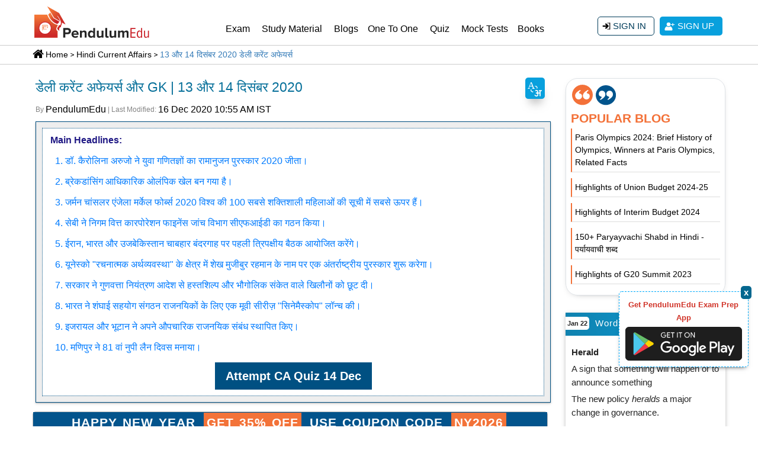

--- FILE ---
content_type: text/html; charset=UTF-8
request_url: https://pendulumedu.com/hindi-current-affairs/hindi-daily-current-affairs-13-and-14-december-2020
body_size: 49222
content:
<!DOCTYPE html>
<html lang="hi">
<head>	
	<!--<meta charset="utf-8">-->
	<meta http-equiv="Content-Type" content="text/html; charset=utf-8"/>
	<meta http-equiv="content-language" content="hi"/>	 
	 <meta name="google-site-verification" content="cphaCKhIrO2ncBWoAn0nRcgzzz6kVwXFkOfmhfXlGws"/>
	 <meta name="google-signin-scope" content="profile email">
    <meta name="google-signin-client_id" content="299784693460-udaku4lbos7ufvct75f887668qide8tt.apps.googleusercontent.com">   
       
	<title>13 और 14 दिसंबर 2020 Current Affairs in Hindi | SSC | Banking | Defence | State PSC | UPSC</title>
	  	   <link rel="alternate" href="https://pendulumedu.com/current-affairs/daily-current-affairs-13-and-14-december-2020" hreflang="en" /> 
	<meta name="description" content="Read daily hindi current affairs of 14 December 2020 and attempt daily hindi current affairs quiz to improve your performance in the general awareness section of the government exams and become a government officer. Daily Current Affairs are very important for the preparation of the government exams like SSC CGL, IBPS PO, SBI PO, UPSC, State PSC, Defence exams.">
	<meta name="keywords" content="14 december current affairs in hindi, current affairs december 2020, current affairs 2020, current affairs, daily current affairs and gk, gk quiz, current affairs quiz, ssc gk, upsc gk, state pcs gk, dr. carolina araujo, ramanujan prize for young mathematicians, birational geometry, algebraic geometry, brazil, vigyan jyoti, department of science and technology international olympic committee, ioc, breakdancing, 2024 paris olympics, 2021 tokyo olympics, kamala harris, us vice president, german chancellor angela merkel, forbes 2020 world’s 100 most powerful women list, nirmala sitharaman, finance minister, sebi, corporation finance investigation department, cfid, diversion of funds, company promoters, enforcement department, cox and kings promoters, dhfl promoters, first trilateral meeting, india, iran and uzbekistan, deputy minister level, convention on international terrorism, chabahar port, seaport, uzbekistan, iran, unesco, sheikh mujibur rahman, creative economy, bangladesh, ‘international year of creative economy for sustainable development’, father of the nation, bangabandhu, department for promotion of industry and internal trade, quality control order, handicraft, geographical indications toys, team up for toys”, sco diplomats, cinemascope, shanghai cooperation organisation, israel and bhutan, 81st nupi lan day, brave mothers, british empire, rani gaidinliu">
	<meta name="viewport" content="width=device-width, initial-scale=1, shrink-to-fit=no">	
		<link rel="canonical" href="https://pendulumedu.com/hindi-current-affairs/hindi-daily-current-affairs-13-and-14-december-2020" />
	       
<!-- <link rel="preconnect" href="https://fonts.gstatic.com"> -->
	<meta property="og:site_name" content="PendulumEdu" />
	<meta property="og:url" content="https://pendulumedu.com/hindi-current-affairs/hindi-daily-current-affairs-13-and-14-december-2020" />
	<meta property="og:locale" content="en_US" />
	<meta property="og:title" content="13 और 14 दिसंबर 2020 Current Affairs in Hindi | SSC | Banking | Defence | State PSC | UPSC" />
	<meta property="og:description" content="Read daily hindi current affairs of 14 December 2020 and attempt daily hindi current affairs quiz to improve your performance in the general awareness section of the government exams and become a government officer. Daily Current Affairs are very important for the preparation of the government exams like SSC CGL, IBPS PO, SBI PO, UPSC, State PSC, Defence exams." />
	<meta property="fb:app_id" content="339759866737181"/>
	<meta property="article:publisher" content="https://m.facebook.com/Pendulumedu/" />
				<meta property="og:type" content="website" />
		<meta property="og:image" content="" />
		<meta property="og:image:alt" content="डेली करेंट अफेयर्स 13 और 14 दिसंबर 2020" />
		<meta property="og:updated_time" content="2020-12-16 05:25:34" />
		<meta property="article:published_time" content="2020-12-14T00:00:03+05:30" />
		<meta property="article:modified_time" content="2020-12-16T10:55:34+05:30" />
		<meta property="article:section" content="Current Affairs" />
	    		<meta name="twitter:card" content="summary_large_image" />
		<meta name="twitter:description" content="Read daily hindi current affairs of 14 December 2020 and attempt daily hindi current affairs quiz to improve your performance in the general awareness section of the government exams and become a government officer. Daily Current Affairs are very important for the preparation of the government exams like SSC CGL, IBPS PO, SBI PO, UPSC, State PSC, Defence exams." />
		<meta name="twitter:title" content="13 और 14 दिसंबर 2020 Current Affairs in Hindi | SSC | Banking | Defence | State PSC | UPSC" />
		<meta name="twitter:site" content="@pendulumedu" />
		<meta name="twitter:image" content="" />
		<meta name="twitter:creator" content="@pendulumedu" />
		<meta property="article:tag" content="14 december current affairs in hindi" />
<meta property="article:tag" content="current affairs december 2020" />
<meta property="article:tag" content="current affairs 2020" />
<meta property="article:tag" content="current affairs" />
<meta property="article:tag" content="daily current affairs and gk" />
<meta property="article:tag" content="gk quiz" />
<meta property="article:tag" content="current affairs quiz" />
<meta property="article:tag" content="ssc gk" />
<meta property="article:tag" content="upsc gk" />
<meta property="article:tag" content="state pcs gk" />
<meta property="article:tag" content="dr. carolina araujo" />
<meta property="article:tag" content="ramanujan prize for young mathematicians" />
<meta property="article:tag" content="birational geometry" />
<meta property="article:tag" content="algebraic geometry" />
<meta property="article:tag" content="brazil" />
<meta property="article:tag" content="vigyan jyoti" />
<meta property="article:tag" content="department of science and technology international olympic committee" />
<meta property="article:tag" content="ioc" />
<meta property="article:tag" content="breakdancing" />
<meta property="article:tag" content="2024 paris olympics" />
<meta property="article:tag" content="2021 tokyo olympics" />
<meta property="article:tag" content="kamala harris" />
<meta property="article:tag" content="us vice president" />
<meta property="article:tag" content="german chancellor angela merkel" />
<meta property="article:tag" content="forbes 2020 world’s 100 most powerful women list" />
<meta property="article:tag" content="nirmala sitharaman" />
<meta property="article:tag" content="finance minister" />
<meta property="article:tag" content="sebi" />
<meta property="article:tag" content="corporation finance investigation department" />
<meta property="article:tag" content="cfid" />
<meta property="article:tag" content="diversion of funds" />
<meta property="article:tag" content="company promoters" />
<meta property="article:tag" content="enforcement department" />
<meta property="article:tag" content="cox and kings promoters" />
<meta property="article:tag" content="dhfl promoters" />
<meta property="article:tag" content="first trilateral meeting" />
<meta property="article:tag" content="india" />
<meta property="article:tag" content="iran and uzbekistan" />
<meta property="article:tag" content="deputy minister level" />
<meta property="article:tag" content="convention on international terrorism" />
<meta property="article:tag" content="chabahar port" />
<meta property="article:tag" content="seaport" />
<meta property="article:tag" content="uzbekistan" />
<meta property="article:tag" content="iran" />
<meta property="article:tag" content="unesco" />
<meta property="article:tag" content="sheikh mujibur rahman" />
<meta property="article:tag" content="creative economy" />
<meta property="article:tag" content="bangladesh" />
<meta property="article:tag" content="‘international year of creative economy for sustainable development’" />
<meta property="article:tag" content="father of the nation" />
<meta property="article:tag" content="bangabandhu" />
<meta property="article:tag" content="department for promotion of industry and internal trade" />
<meta property="article:tag" content="quality control order" />
<meta property="article:tag" content="handicraft" />
<meta property="article:tag" content="geographical indications toys" />
<meta property="article:tag" content="team up for toys”" />
<meta property="article:tag" content="sco diplomats" />
<meta property="article:tag" content="cinemascope" />
<meta property="article:tag" content="shanghai cooperation organisation" />
<meta property="article:tag" content="israel and bhutan" />
<meta property="article:tag" content="81st nupi lan day" />
<meta property="article:tag" content="brave mothers" />
<meta property="article:tag" content="british empire" />
<meta property="article:tag" content="rani gaidinliu" />
	
	<!-- Google Analytics -->
  
<!-- End Google Analytics -->

<link rel="dns-prefetch" href="https://www.googletagmanager.com" crossorigin>
<link rel="dns-prefetch" href="https://www.google-analytics.com" crossorigin>
<link rel="dns-prefetch" href="https://fonts.gstatic.com" crossorigin>
  <link rel="dns-prefetch" href="https://d23flp6yshmrmn.cloudfront.net/" crossorigin>  
<link rel="preconnect" href="https://www.googletagmanager.com" crossorigin>
<link rel="preconnect" href="https://www.google-analytics.com" crossorigin> 
<link rel="stylesheet" href="https://d23flp6yshmrmn.cloudfront.net/static/css/bootstrapca.min.css"> 
<style>
@font-face{font-family:Roboto;font-style:normal;font-weight:300;font-display:swap;src:url(https://fonts.gstatic.com/s/roboto/v20/KFOlCnqEu92Fr1MmSU5fCRc4EsA.woff2) format('woff2');unicode-range:U+0460-052F,U+1C80-1C88,U+20B4,U+2DE0-2DFF,U+A640-A69F,U+FE2E-FE2F}@font-face{font-family:Roboto;font-style:normal;font-weight:300;font-display:swap;src:url(https://fonts.gstatic.com/s/roboto/v20/KFOlCnqEu92Fr1MmSU5fABc4EsA.woff2) format('woff2');unicode-range:U+0400-045F,U+0490-0491,U+04B0-04B1,U+2116}@font-face{font-family:Roboto;font-style:normal;font-weight:300;font-display:swap;src:url(https://fonts.gstatic.com/s/roboto/v20/KFOlCnqEu92Fr1MmSU5fCBc4EsA.woff2) format('woff2');unicode-range:U+1F00-1FFF}@font-face{font-family:Roboto;font-style:normal;font-weight:300;font-display:swap;src:url(https://fonts.gstatic.com/s/roboto/v20/KFOlCnqEu92Fr1MmSU5fBxc4EsA.woff2) format('woff2');unicode-range:U+0370-03FF}@font-face{font-family:Roboto;font-style:normal;font-weight:300;font-display:swap;src:url(https://fonts.gstatic.com/s/roboto/v20/KFOlCnqEu92Fr1MmSU5fCxc4EsA.woff2) format('woff2');unicode-range:U+0102-0103,U+0110-0111,U+0128-0129,U+0168-0169,U+01A0-01A1,U+01AF-01B0,U+1EA0-1EF9,U+20AB}@font-face{font-family:Roboto;font-style:normal;font-weight:300;font-display:swap;src:url(https://fonts.gstatic.com/s/roboto/v20/KFOlCnqEu92Fr1MmSU5fChc4EsA.woff2) format('woff2');unicode-range:U+0100-024F,U+0259,U+1E00-1EFF,U+2020,U+20A0-20AB,U+20AD-20CF,U+2113,U+2C60-2C7F,U+A720-A7FF}@font-face{font-family:Roboto;font-style:normal;font-weight:300;font-display:swap;src:url(https://fonts.gstatic.com/s/roboto/v20/KFOlCnqEu92Fr1MmSU5fBBc4.woff2) format('woff2');unicode-range:U+0000-00FF,U+0131,U+0152-0153,U+02BB-02BC,U+02C6,U+02DA,U+02DC,U+2000-206F,U+2074,U+20AC,U+2122,U+2191,U+2193,U+2212,U+2215,U+FEFF,U+FFFD}@font-face{font-family:Roboto;font-style:normal;font-weight:400;font-display:swap;src:url(https://fonts.gstatic.com/s/roboto/v20/KFOmCnqEu92Fr1Mu72xKOzY.woff2) format('woff2');unicode-range:U+0460-052F,U+1C80-1C88,U+20B4,U+2DE0-2DFF,U+A640-A69F,U+FE2E-FE2F}@font-face{font-family:Roboto;font-style:normal;font-weight:400;font-display:swap;src:url(https://fonts.gstatic.com/s/roboto/v20/KFOmCnqEu92Fr1Mu5mxKOzY.woff2) format('woff2');unicode-range:U+0400-045F,U+0490-0491,U+04B0-04B1,U+2116}@font-face{font-family:Roboto;font-style:normal;font-weight:400;font-display:swap;src:url(https://fonts.gstatic.com/s/roboto/v20/KFOmCnqEu92Fr1Mu7mxKOzY.woff2) format('woff2');unicode-range:U+1F00-1FFF}@font-face{font-family:Roboto;font-style:normal;font-weight:400;font-display:swap;src:url(https://fonts.gstatic.com/s/roboto/v20/KFOmCnqEu92Fr1Mu4WxKOzY.woff2) format('woff2');unicode-range:U+0370-03FF}@font-face{font-family:Roboto;font-style:normal;font-weight:400;font-display:swap;src:url(https://fonts.gstatic.com/s/roboto/v20/KFOmCnqEu92Fr1Mu7WxKOzY.woff2) format('woff2');unicode-range:U+0102-0103,U+0110-0111,U+0128-0129,U+0168-0169,U+01A0-01A1,U+01AF-01B0,U+1EA0-1EF9,U+20AB}@font-face{font-family:Roboto;font-style:normal;font-weight:400;font-display:swap;src:url(https://fonts.gstatic.com/s/roboto/v20/KFOmCnqEu92Fr1Mu7GxKOzY.woff2) format('woff2');unicode-range:U+0100-024F,U+0259,U+1E00-1EFF,U+2020,U+20A0-20AB,U+20AD-20CF,U+2113,U+2C60-2C7F,U+A720-A7FF}@font-face{font-family:Roboto;font-style:normal;font-weight:400;font-display:swap;src:url(https://fonts.gstatic.com/s/roboto/v20/KFOmCnqEu92Fr1Mu4mxK.woff2) format('woff2');unicode-range:U+0000-00FF,U+0131,U+0152-0153,U+02BB-02BC,U+02C6,U+02DA,U+02DC,U+2000-206F,U+2074,U+20AC,U+2122,U+2191,U+2193,U+2212,U+2215,U+FEFF,U+FFFD}
</style>
<style>body,input{font-family:Arial;}body img{max-width:100%}*{margin:0;padding:0}#content{height:100%}.container{max-width:1200px!important}ol,ul{margin-bottom:0;list-style-position:inside}.page-heading{margin-top:10px;margin-bottom:10px}.top-links{background:#3b3c33}.top-links a.top-contacts{color:#f4f4f4;display:block;line-height:44px}.top-link-smm li{color:#f4f4f4;font-weight:400}.top-link-smm li a{width:32px;text-align:center;color:#f4f4f4;display:block}.top-link-smm li a .fab,.top-link-smm li a .fas{line-height:48px}.logo{width:200px;height:60px;margin:6px 0 10px;display:block}.login-nav{display:flex;flex-direction:column;justify-content:center;height:100%}.navbar{padding:0}.navbar-brand{padding-top:0!important;padding-bottom:0!important;float:left}.login-nav .navbar-right .nav-link,.navbar-expand-lg .navbar-nav .nav-link{color:#333;padding:18px 13px;font-size:16px;position:relative}.login-nav .navbar-right .nav-link{padding:5px 15px;display:flex;align-items:center;justify-content:flex-end}.login-nav .navbar-right .nav-link:hover,.navbar-expand-lg .navbar-nav .nav-link:hover{color:#f25a29}.login-nav .navbar-right .nav-link:hover>.dropdown-menu,.navbar-expand-lg .navbar-nav .nav-link:hover>.dropdown-menu{display:block}.login-nav .navbar-right .dropdown.show,.navbar-expand-lg .navbar-nav .dropdown.show{position:static}.dropdown{position:static}.login-nav .navbar-right .dropdown-menu{position:absolute;width:auto;right:15px;left:auto;margin-top:-10px;padding:0}.user-header .login-nav .navbar-right .dropdown-menu{margin-top:0;padding-top:0;padding-bottom:0}.login-nav .navbar-right .dropdown-menu a{display:block;padding:8px 15px;border-bottom:1px solid #ddd;font-size:14px}.login-nav .navbar-right .dropdown-menu a .far,.login-nav .navbar-right .dropdown-menu a .fas{margin-right:10px}.login-nav .navbar-right .dropdown-menu a:last-child{border-bottom:0 none!important}.a-last-child{border-bottom:none!important}.user-info-nav .fas{display:inline-block;margin-right:8px;border:2px solid #474848;width:25px;height:25px;text-align:center;line-height:26px;border-radius:50%;background-image:url(https://d23flp6yshmrmn.cloudfront.net/static/themes/images/login-user.svg);background-position:center center;background-repeat:no-repeat}.login-nav .navbar-right .dropdown-menu a:hover{color:#fe4e00}.header-btn-list li{margin-left:5px;margin-right:5px}.list-inline-item:not(:last-child){margin-right:0!important}.dropdown-menu{width:100%;margin-top:-1px;border-radius:0}.dropdown:hover>.dropdown-menu{display:block}.inner-navigation .dropdown{position:relative}.inner-navigation .dropdown-menu{width:auto}.inner-navigation .nav-link{padding:10px}.inner-navigation .submenu-list li{position:relative;margin:0;padding:5px 0}.inner-navigation .submenu-list li a{color:#323232;padding:7px 0 7px 10px !important}.inner-navigation .submenu-list .dropdown-menu{left:0;top:0;position:relative;font-size:14px;margin:0;padding:0;border:0}.dropdown-menu{width:100%;margin-top:-1px;border-radius:0}.signup-btn-block-mob{display:flex;flex-direction:column;justify-content:center;height:100%;text-align:right;margin:8px 0 0;display:none}.signup-btn-block-mob .arrow{display:inline-block;width:0;height:0;margin-left:.255em;vertical-align:.255em;content:"";border-top:.3em solid;border-right:.3em solid transparent;border-bottom:0;border-left:.3em solid transparent}.signup-btn-block{height:100%;text-align:right;margin:28px 0 0}.signup-btn-block .list-inline{display:inline}.signin-btn,.signup-btn{background:#08a0dd;color:#fff;display:inline-block;padding:5px 14px;text-align:center;border-radius:5px;transition:all .5s ease;text-transform:uppercase;font-size:15px}.signin-btn{border:1px solid #003c5a;padding:4px 13px;border-radius:5px;color:#003c5a;background-image:url(https://d23flp6yshmrmn.cloudfront.net/static/themes/images/sign-in-icon.svg);background-repeat:no-repeat;background-position:7px center;background-color:#fff!important}.signin-btn:hover{color:#4b4b4b;border-color:#fedd02;background-color:#fedd02!important}.signin-btn .fas,.signup-btn .fas{margin:3px 5px 0 0}.signup-btn{background:#08a0dd;color:#fff;display:inline-block;padding:5px 14px;text-align:center;border-radius:5px;transition:all .5s ease;text-transform:uppercase;font-size:15px;background-image:url(https://d23flp6yshmrmn.cloudfront.net/static/themes/images/user-icon.svg);background-repeat:no-repeat;background-position:7px center}.signup-btn:hover{background-color:#003c5a;color:#fff}.scrollup{z-index:10!important}.stellarnav{position:relative;width:100%;line-height:normal;float:right;width:73%}.stellarnav a{color:#777}.stellarnav ul{margin:16px 0 0;padding:0;text-align:right}.stellarnav li{list-style:none;display:block;margin:0;padding:0;position:relative;line-height:normal;vertical-align:middle}.stellarnav li a{font-weight:400;padding:15px;display:block;text-decoration:none;color:#000;font-size:inherit;font-family:inherit;box-sizing:border-box}.stellarnav>ul>li{display:inline-block}.stellarnav>ul>li>a{padding:22px 10px}.stellarnav ul ul{top:auto;width:220px;margin:0;position:absolute;z-index:9999;text-align:left;display:none;background:#ddd}.stellarnav li li{display:block;border-bottom:1px solid #eee!important}.stellarnav ul ul ul{top:0;left:217px}.stellarnav>ul>li:hover>ul>li:hover>ul{opacity:1;visibility:visible;top:0}.stellarnav>ul>li.drop-left>ul{right:0}.stellarnav li.drop-left ul ul{left:auto;right:220px}.stellarnav.light{background:#fff}.stellarnav.light a{color:#000}.stellarnav.light ul ul{background:#fff}.stellarnav.light li a{color:#000}.stellarnav.dark{background-color:transparent}.stellarnav.dark a{color:#000}.stellarnav.dark ul ul{background:#fff}.stellarnav.dark li a{color:#000}.stellarnav.dark li a:hover{color:#cc0904!important}.stellarnav.fixed{position:fixed;width:100%;top:0;left:0;z-index:9999}body.stellarnav-noscroll-x{overflow-x:hidden}.stellarnav li.has-sub>a:after{content:'';margin-left:10px;border-left:6px solid transparent;border-right:6px solid transparent;border-top:6px solid #000;display:none}.stellarnav li li.has-sub>a:after{margin-left:10px;float:right;border-top:6px solid transparent;border-bottom:6px solid transparent;border-left:6px solid #000;position:relative;top:4px}.stellarnav li.drop-left li.has-sub>a:after{float:left;margin-right:10px;border-left:0;border-top:6px solid transparent;border-bottom:6px solid transparent;border-right:6px solid #fff}.stellarnav.hide-arrows li li.has-sub>a:after,.stellarnav.hide-arrows li.drop-left li.has-sub>a:after,.stellarnav.hide-arrows li.has-sub>a:after{display:none}.stellarnav .call-btn-mobile,.stellarnav .close-menu,.stellarnav .location-btn-mobile,.stellarnav .menu-toggle{display:none;text-transform:uppercase;text-decoration:none}.stellarnav .dd-toggle{display:none;position:absolute;top:0;right:0;padding:0;width:48px;height:48px;text-align:center;z-index:9999;border:0}.stellarnav.desktop li.has-sub a{padding-right:10px}.stellarnav.desktop li.has-sub a:hover{color:#cc0904!important}.stellarnav.desktop.hide-arrows li.has-sub a{padding-right:15px}.stellarnav.mobile>ul>li>a.dd-toggle{padding:0}.stellarnav li.call-btn-mobile,.stellarnav li.location-btn-mobile{display:none}.stellarnav svg{fill:currentColor;width:1em;height:1em;position:relative;top:2px}.stellarnav a.dd-toggle .icon-plus{box-sizing:border-box;transition:transform .3s;width:12px;height:100%;position:relative;vertical-align:middle;display:inline-block}.stellarnav a.dd-toggle .icon-plus:before{content:'';display:block;width:12px;height:0;border-bottom:solid 3px #777;position:absolute;top:50%;transform:rotate(90deg);transition:width .3s}.stellarnav a.dd-toggle .icon-plus:after{content:'';display:block;width:12px;height:0;top:50%;border-bottom:solid 3px #777;position:absolute}.stellarnav li.open>a.dd-toggle .icon-plus{-webkit-transform:rotate(135deg);-ms-transform:rotate(135deg);-o-transform:rotate(135deg);transform:rotate(135deg)}.stellarnav.light a.dd-toggle .icon-plus:before{border-color:#000}.stellarnav.light a.dd-toggle .icon-plus:after{border-color:#000}.stellarnav.dark a.dd-toggle .icon-plus:before{border-color:#fff}.stellarnav.dark a.dd-toggle .icon-plus:after{border-color:#fff}.stellarnav .icon-close{box-sizing:border-box;width:12px;height:12px;position:relative;display:none}.stellarnav .icon-close:before{content:'';display:block;width:12px;height:0;border-bottom:solid 3px #777;position:absolute;top:50%;transform:rotate(45deg)}.stellarnav .icon-close:after{content:'';display:block;width:12px;height:0;top:50%;border-bottom:solid 3px #777;position:absolute;transform:rotate(-45deg)}.stellarnav.light .icon-close:before{border-color:#000}.stellarnav.light .icon-close:after{border-color:#000}.stellarnav.dark .icon-close:before{border-color:#000}.stellarnav.dark .icon-close:after{border-color:#000}.stellarnav .call-btn-mobile,.stellarnav .close-menu,.stellarnav .location-btn-mobile,.stellarnav .menu-toggle{padding:15px;box-sizing:border-box}.stellarnav .menu-toggle span.bars{z-index:2;display:inline-block;margin-right:7px;position:absolute;top:26px;right:0}.stellarnav .menu-toggle span.bars span{display:block;width:18px;height:2px;border-radius:6px;background:#777;margin:0 0 3px}.stellarnav .full{width:100%}.stellarnav .half{width:50%}.stellarnav .third{width:33%;text-align:center}.stellarnav .location-btn-mobile.third{text-align:center}.stellarnav .location-btn-mobile.half{text-align:right}.stellarnav.light .half,.stellarnav.light .third{border-left:1px solid rgba(0,0,0,.15)}.stellarnav.light.left .half,.stellarnav.light.left .third{border-bottom:1px solid rgba(0,0,0,.15)}.stellarnav.light.right .half,.stellarnav.light.right .third{border-bottom:1px solid rgba(0,0,0,.15)}.stellarnav.light .half:first-child,.stellarnav.light .third:first-child{border-left:0}.stellarnav.dark.left .half,.stellarnav.dark.left .third{border-bottom:1px solid rgba(255,255,255,.15)}.stellarnav.dark.right .half,.stellarnav.dark.right .third{border-bottom:1px solid rgba(255,255,255,.15)}.stellarnav.light.left .menu-toggle,.stellarnav.light.right .menu-toggle{border-bottom:0}.stellarnav.dark.left .menu-toggle,.stellarnav.dark.right .menu-toggle{border-bottom:0;margin:-20px 0 0}.stellarnav.dark .half:first-child,.stellarnav.dark .third:first-child{border-left:0}.stellarnav.light .menu-toggle span.bars span{background:#000}.stellarnav.dark .menu-toggle span.bars span{background:#000}.stellarnav.mobile{position:static;margin:-73px 0 0}.stellarnav.mobile.fixed{position:static}.stellarnav.mobile ul{position:relative;display:none}.stellarnav.mobile.active{padding-bottom:0}.stellarnav.mobile.active>ul{display:block}.stellarnav.mobile ul{text-align:left}.stellarnav.mobile>ul>li{display:block}.stellarnav.mobile>ul>li>a{padding:15px}.stellarnav.mobile ul{background:#ddd}.stellarnav.mobile ul ul{position:relative;opacity:1;visibility:visible;width:auto;display:none;-moz-transition:none;-webkit-transition:none;-o-transition:color 0 ease-in;transition:none}.stellarnav.mobile ul ul ul{left:auto;top:auto}.stellarnav.mobile li.drop-left ul ul{right:auto}.stellarnav.mobile li a{border-bottom:1px solid rgba(255,255,255,.15)}.stellarnav.mobile>ul{border-top:1px solid rgba(255,255,255,.15)}.stellarnav.mobile.light li a{border-bottom:1px solid rgba(0,0,0,.15)}.stellarnav.mobile.light>ul{border-top:1px solid rgba(0,0,0,.15)}.stellarnav.mobile li a.dd-toggle{border:0}.stellarnav.mobile.light li a.dd-toggle{border:0}.stellarnav.mobile .call-btn-mobile,.stellarnav.mobile .close-menu,.stellarnav.mobile .dd-toggle,.stellarnav.mobile .location-btn-mobile,.stellarnav.mobile .menu-toggle{display:inline-block}.stellarnav.mobile li.call-btn-mobile{border-right:1px solid rgba(255,255,255,.1);box-sizing:border-box}.stellarnav.mobile li.call-btn-mobile,.stellarnav.mobile li.location-btn-mobile{display:inline-block;width:50%;text-transform:uppercase;text-align:center}.stellarnav.mobile li.call-btn-mobile.full,.stellarnav.mobile li.location-btn-mobile.full{display:block;width:100%;text-transform:uppercase;border-right:0;text-align:left}.stellarnav.mobile.light ul{background:#fff}.stellarnav.mobile.dark ul{background:#343434}.stellarnav.mobile.dark ul ul{background-color:#000}.stellarnav.mobile.light li.call-btn-mobile{border-right:1px solid rgba(0,0,0,.1)}.stellarnav.mobile.top{position:absolute;width:100%;top:0;left:0;z-index:9999}.stellarnav.mobile li li.has-sub>a:after,.stellarnav.mobile li.drop-left li.has-sub>a:after,.stellarnav.mobile li.has-sub>a:after{display:none}.stellarnav.mobile.left>ul,.stellarnav.mobile.right>ul{z-index:2;height:100vh!important;position:fixed;top:0;bottom:0;width:100%;max-width:280px;overflow-x:hidden;overflow-y:auto;-webkit-overflow-scrolling:touch}.stellarnav.mobile.right>ul{right:0}.stellarnav.mobile.left .close-menu,.stellarnav.mobile.right .close-menu{display:inline-block;text-align:right;color:#fff}.stellarnav.mobile.left>ul{left:0}.stellarnav.mobile.right .call-btn-mobile.half,.stellarnav.mobile.right .close-menu.half,.stellarnav.mobile.right .location-btn-mobile.half{text-align:right}.stellarnav.mobile.right .location-btn-mobile.third,.stellarnav.mobile.right .stellarnav.mobile.right .close-menu.third{text-align:right}.stellarnav.mobile.left .call-btn-mobile.half,.stellarnav.mobile.left .close-menu.half,.stellarnav.mobile.left .location-btn-mobile.half{text-align:center}.stellarnav.mobile.left .call-btn-mobile.third,.stellarnav.mobile.left .close-menu.third,.stellarnav.mobile.left .location-btn-mobile.third{text-align:center}.stellarnav.mobile.left .menu-toggle.half,.stellarnav.mobile.left .menu-toggle.third,.stellarnav.mobile.right .menu-toggle.half,.stellarnav.mobile.right .menu-toggle.third{text-align:left}.stellarnav.mobile.left .close-menu.third span,.stellarnav.mobile.right .close-menu.third span{display:none}.stellarnav.desktop li.mega ul ul{background:0}.stellarnav.desktop li.mega li{display:inline-block;vertical-align:top;margin-left:-4px}.stellarnav.desktop li.mega li li{display:block;position:relative;left:4px;display:block;position:relative;left:4px;display:block;position:relative;left:4px}.stellarnav.desktop li.mega ul ul{width:auto}.stellarnav.desktop li.mega li li{display:block;position:relative;left:4px}.stellarnav.desktop>ul>li.mega{position:inherit}.stellarnav.desktop>ul>li.mega>ul{width:100%}.stellarnav.desktop>ul>li.mega>ul li.has-sub ul{display:block;position:relative;left:auto}.stellarnav.desktop>ul>li.mega>ul>li{padding-bottom:15px;box-sizing:border-box}.stellarnav.desktop li.mega li li a{padding:5px 15px}.stellarnav.desktop li.mega li.has-sub a:after{display:none}.stellarnav.desktop>ul>li.mega>ul>li>a{color:#ff0}.breadcrumb-sec{width:100%;padding:0;margin:0;clear:both;border-bottom:1px solid #ccc;border-top:1px solid #ccc;padding:5px 16px 5px 16px}.breadcrumb-sec ol.breadcrumb{list-style:none;background-color:#fff!important;margin:0;border-radius:unset}.breadcrumb-sec ol.breadcrumb li:first-child{background-image:url(https://d23flp6yshmrmn.cloudfront.net/static/themes/images/home-bread-icon.svg);background-repeat:no-repeat;background-position:15px 1px;background-repeat:no-repeat;padding:0 0 0 38px}.breadcrumb-sec ol.breadcrumb li:before{display:inline;font-size:15px;margin:5px 0 3px 5px;content:">\00a0"}.breadcrumb-sec ol.breadcrumb li+li:before{color:#000}.breadcrumb-sec ol.breadcrumb li a{color:#252525!important;text-decoration:none}.breadcrumb-sec ol.breadcrumb li a:hover{color:#252525!important;text-decoration:underline}.breadcrumb-sec ol.breadcrumb li:first-child:before{content:none}.breadcrumb-sec ol.breadcrumb li:last-child a{color:#07709a!important;display:initial}.breadcrumb-sec ol.breadcrumb li a,.breadcrumb-sec ol.breadcrumb li h1,.breadcrumb-sec ol.breadcrumb li h2{color:#08a0dd;cursor:pointer;font-size:15px;display:inline-block}.bread-crumb{width:100%;float:left;margin:0;padding:0;font-size:14px;padding:0 0 0 22px;text-indent:-22px}.bread-crumb a{margin:0 3px;color:#000;padding:0 3px;display:inline;position:relative;margin:0;color:#000;padding:0 0 0 10px;display:inline;position:relative;background-image:url(https://pendulumedu.com/themes/images/bread-crumb-arrow.svg);background-position:left center;background-repeat:no-repeat}.bread-crumb a:first-child{background-image:url(https://d23flp6yshmrmn.cloudfront.net/static/themes/images/home-bread-icon.svg);background-repeat:no-repeat;background-position:0 1px;background-repeat:no-repeat;padding:2px 0 0 22px}.bread-crumb a:last-child{color:#337ab7}.heading-h1{color:#07709a;font-size:28px;margin:10px 0}.hr-short-center,.hr-short-left{border-bottom:2px solid #555;width:70px;margin:10px auto 20px;position:relative}.hr-short-left{margin:10px 0px 5px;width:120px}.hr-short-center{margin:15px auto}.hr-short-center:before,.hr-short-left:before{border-color:#555 transparent;border-style:solid;border-width:0 6px 8px;bottom:0;content:"";display:block;left:0;margin:0 auto;position:absolute;right:0;width:0}.crnt-btn-hnd{float:right;padding:7px;background-color:#08a0dd;border-radius:5px;margin:15px 0 0;font-size:14px;color:#fff;background-image:linear-gradient(#08a0dd,#087cab)}.crnt-btn-hnd:hover{color:#9fcdde;text-decoration:none}.btn-search{background:#424242;border-radius:0!important;color:#fff;border-width:1px;border-style:solid;border-color:#1c1c1c}.btn-search:active,.btn-search:hover{background:#1c1c1c;color:#fff}.search-icon{background-image:url(https://d23flp6yshmrmn.cloudfront.net/static/themes/images/search-icon.svg)!important;background-repeat:no-repeat!important;background-position:7px center!important;padding:8px 6px 5px 38px !important}.keynotes p{margin:5px 0 5px 10px !important}.keynotes-inside{border:1px dotted #005082;padding:3px;background:#fff}.keynotes-inside ul{padding:0;margin:10px;list-style-position:outside!important;margin:10px 10px 10px 30px}.keynotes-inside ul li{padding:0;margin:11px 0;list-style:none;text-indent:-17px;margin-bottom:11px}.click-btn-fit-content{width: fit-content !important;padding: 10px 5px !important;border-radius: 10px !important;background-image: linear-gradient(180deg, #e8281b, #ab1d0f) !important;display: flex;align-items center !important;justify-content: center !important;text-align: center !important;text-decoration: none !important;margin:15px auto !important;color:#fff !important;line-height: 28px !important;font-size: 18px !important;cursor: pointer !important;border: 1px solid #e8281b !important;}.click-btn-fullwdth {display: block !important;padding: 10px 5px !important;border-radius: 10px !important;background-image: linear-gradient(180deg, #e8281b, #ab1d0f) !important;display: flex;align-items  center !important;justify-content: center !important;text-align: center !important;text-decoration: none !important;margin:15px auto !important;color:#fff !important;line-height: 28px !important;font-size: 18px !important;cursor: pointer !important;border: 1px solid #e8281b !important;}.keynoteremove ul li:before{content:none!important}.clsCategory{color:#fe4e00!important}.blog-list-block{padding-top:10px}.ui-datepicker{width:13em}.btn-search{background:#424242;border-radius:0;color:#fff;border-width:1px;border-style:solid;border-color:#1c1c1c}.btn-search:link,.btn-search:visited{color:#fff}.btn-search:active,.btn-search:hover{background:#1c1c1c;color:#fff}.active{color:#fff;background-color:#007bff}.clsCategory{color:#fe4e00!important}.po-ad-cnt{width:100%;float:left;clear:both;margin:-10px 0 10px;padding:0}.footerr,.headerr{background-color:#002848;min-height:20px}.seven{background-color:#013a6b;background-image:-webkit-linear-gradient(150deg,#c70039 35%,#900c3f 35%);padding:0 0 20px}.divad{margin:0;padding:0;color:#fff;font-family:Arial;font-size:160%;padding:10px}.float-left{display:block;width:100%;margin:0;float:left!important}.h1-po{font-weight:1000;font-family:Arial;clear:both;padding:0 0 5px;font-size:27px!important;margin:7px 0;position:relative}.readMore{display:block;background:#07709a;color:#fff!important;padding:4px 5px!important;margin:2px 0;float:right;padding:3px;border-radius:5px 5px;font-size:13px}.h1-po:after{content:"";position:absolute;width:40px;height:1px;background-color:#f9ec31;left:0;bottom:0}.h4-po{padding:4px 0 0;clear:both;font-size:15px;line-height:20px}.ad-btnn{color:#fff;background-color:#002848;width:max-content;padding:1px 7px;float:right;border-radius:5px;margin:5px 0 7px;margin:7px 0 0 0;border:1px solid #d26080;font-size:20px}.ad-btnn:hover{color:#fff;background-color:#900c3f;text-decoration:none}a:hover{text-decoration:none!important}.not-active-menu{pointer-events:none;cursor:default}.current-affair-info{width:100%;margin:0 auto;padding:30px 0 10px;clear:both}.current-affair-info h2{font-size:20px;margin:0 0 10px;padding:5px 10px;color:#07709a;line-height:32px;border:1px dashed #bbb}.current-affair-info h3{font-size:18px;margin:0 0 10px;line-height:24px;}.current-affair-info ul{padding:0;margin:10px;list-style-position:outside!important;margin:10px 10px 10px 30px}.current-affair-info ul li{padding:0;margin:11px 0;list-style:none;text-indent:-17px;margin-bottom:11px}.current-affair-info ul li:before{position:relative;top:0;left:0;content:"\25BA \0020";font-family:FontAwesome;color:#35ac39;font-size:14px}.current-affair-info ol{padding:0;margin:10px;list-style-position:outside!important;margin:10px 10px 10px 30px}.current-affair-info ol li{padding:0 0 0 0px;margin:11px 0;text-indent:0px;margin-bottom:11px;font-size:16px}.current-affair-info p{margin:5px 0 5px 10px;color:#252525}.square-list{float:left}.square-list ul{padding:0;list-style-position:outside!important;margin:10px 10px 10px 30px}.square-list ul li{padding:0;margin:11px 0;list-style:square;text-indent:0;margin-bottom:11px}.square-list ul li:before{display:none}.current-afair-detail-page{width:100%;margin:19px auto 50px;padding:0}.current-afair-detail h1{font-size:23px;margin:0;padding:3px 5px;color:#fff;line-height:32px;color:#07709a}.current-afair-detail h1 .h1-lft{width:85%;float:left}.current-afair-detail h1 .h1-rgt{float:right}.current-afair-detail table{border:none!important}.current-afair-detail table th{background-color:#eee}.current-afair-detail table td{padding:5px;border:1px solid #c9c9c9}.current-afair-detail table td p{margin:5px 0!important;font-size:16px}.card{border:none}.current-afr-hnd-eng:hover{background-color:#252525}.current-afair-detail .date{color:#b3b3b3;margin:0 0 10px 10px;float:left;width:100%}.current-afair-detail .date i{padding-right:10px}.current-afair-detail .content{margin:20px 0 10px 10px;float:left;font-size:16px;line-height:30px;color:#252525}.current-afair-detail ul{padding:0;margin:10px;list-style-position:outside!important;margin:10px 10px 10px 30px}.current-afair-detail ul li{padding:0;margin:11px 0;list-style:none;text-indent:-17px;margin-bottom:11px}.current-afair-detail ul li:before{position:relative;top:0;left:0;content:"\25BA \0020";font-family:FontAwesome;color:#35ac39;font-size:14px}.current-afair-detail ol{padding:0;margin:10px;list-style-position:outside!important;margin:10px 10px 10px 30px}.current-afair-detail ol li{padding:0 0 0 0px;margin:11px 0;text-indent:0px;margin-bottom:11px;font-size:16px}.current-afair-detail img{padding:10px}.current-afr-hnd-eng{width:33px;transition:.5s;box-shadow:1px 14px 18px -10px #6b6b6b;padding:3px!important;border-radius:5px;background-color:#08a0dd;float:right;border:0}.keynotes{color:#211a85;float:left;width:100%;padding:10px;box-shadow:0 2px 5px rgba(0,0,0,.12),0 1px 2px rgba(0,0,0,.24);transition:all .3s cubic-bezier(.25,.8,.25,1);transition:.3s all ease-in-out;top:0;position:relative;border:1px solid #005082;background:#eee;margin:5px}.current-afair-detail p{margin:5px 0 5px 10px !important;font-size:16px}.current-afair-detail h2{font-size:19px;margin:0;padding:0 10px;color:#252525;line-height:32px;clear:both}.ca-subscription-header-h2{font-size:20px;margin:24px auto 0;display:block;text-align:center;text-transform:uppercase;color:#fff;font-weight:600;width:fit-content;padding:5px 15px;background-color:#d1352a;border-radius:3px}.ca-subscription-container{width:100%;box-shadow:0 0 7px -1px #e2e2e2;float:left;margin:15px 0;border:1px solid #eee}.ca-subscription-title-frst{font-size:17px;padding:2px;color:#fff;line-height:18px;margin:3px 0;text-transform:uppercase}.ca-subscription-date{background-color:#06719c!important;font-size:14px;padding:2px;color:#fff;line-height:18px;text-align:center;display:block}.ca-subscription-info{padding:10px;text-align:left;color:#4c4c4c;display:block}.ca-subscription-dt-name{margin:0;padding:5px;font-weight:600;display:block;border-top:1px dashed #06719c;border-top:1px dashed #06719c;color:#07709a;text-align:center;font-size:14px}.ca-subscription-info-small{padding:10px;text-align:center;color:#4c4c4c;display:block;font-size:13px}.ca-subscription-rdmr{background-color:#fff!important;color:#08a0dd;font-size:15px;display:block;text-align:center;border-top:1px dotted #b3b3b3}.current-afr-book-banner{width:100%;float:left;margin:20px auto;padding:0;border:1px solid #eee;background-image:linear-gradient(55deg,#f61551,#ffbe3e)}.finanace-afr-book-banner{width:100%;height:280px;float:left;margin:15px 0;background-image:url(https://d23flp6yshmrmn.cloudfront.net/static/themes/images/finance-afr-book-banner-bg.jpg);background-position:right 110px;background-repeat:no-repeat;border:1px solid #c7c7c7}.current-afr-book-banner-lft{width:100%;margin:0;padding:10px;float:left;text-align:center}.current-afr-book-year{width:100%;margin:0;padding:0;float:left;color:#fff;font-size:32px;font-weight:700;line-height:28px}.current-afr-book-year img{padding:0!important}.e-span{height:30px;width:30px;background-color:#fff;color:#03548c;display:inline-block;display:inline-block;border-radius:100px;text-align:center}.current-afr-book-prvw{background-color:#007eff;padding: 7px;border-radius: 5px;border: 2px solid #fff;
    margin: 0px 5px 0px 5px;font-size: 14px;color: #fff;}.finanace-afr-book-year{width:100%;margin:0;padding:0;float:left;color:#797979;font-size:40px;font-weight:700;line-height:35px}.finance-exam-nm{padding:3px;margin:5px;border-radius:5px;background-color:#08a0dd;font-size:14px}.current-afr-book{color:#ed1c24;font-size:26px;font-weight:700}.finanace-afr-book{color:#005a8e;font-size:26px;font-weight:700}.current-afr-head{width:100%;margin:0 0 10px;padding:0;float:left;color:#fff;font-size:40px!important;font-weight:700;text-shadow:0 4px 9px #b30808}.current-afr-head-sub{font-size:19px!important;margin:0 0 10px;line-height:24px;color:#fff;font-weight:600}.finance-afr-head{width:100%;margin:0 0 10px;padding:0;float:left;color:#089fdc;font-size:36px;font-weight:700}.current-afr-yr-hlf{float:left;margin:10px 0 0;padding:0;color:#fff;width:100%}.current-afr-yr-hlf p{width:100%}.current-afr-yearly{padding:5px;background-color:#fdbd03;font-size:30px;margin:0 -4px 0 0;font-weight:700}.finance-afr-yearly{padding:10px;background-color:#797979;font-size:16px;margin:0 -4px 0 0;font-weight:700}.current-afr-hlfyearly{padding:5px;font-size:30px;display:block;margin:0 0 5px;font-weight:700}.finance-afr-hlfyearly{padding:10px;background-color:#f37339;font-size:23px;margin:0;font-weight:700;color:#fff;margin:0 0 5px 0;float:left;box-shadow:0 3px 7px 0 #44444459;width:100%}.current-afr-book-lng{width:100%;margin:0;padding:0;float:left;width:100%}.current-afr-book-eng{padding:7px;border-radius:5px;border:2px solid #fff;background-color:#005a8e;font-size:14px;color:#fff}.current-afr-book-hnd{padding:7px;border-radius:5px;border:2px solid #fff;margin:0px;background-color:#03548c;font-size:14px;color:#fff}.finance-afr-exm-name{background-color:#089fdc;padding:5px;margin:10px 0;color:#fff;font-size:15px;width:max-content}.current-afr-book-eng:hover{color:#fff;background-color:#f37339}.current-afr-book-hnd:hover{color:#fff;background-color:#f37339}.current-afr-book-banner-rgt{width:100%;margin:0;padding:20px;float:left}.current-afr-book-logo{float:right;margin:0;padding:10px;display:block;width:100%;text-align:right}.current-afr-book-img{float:right;margin:5px 15px 0 0;padding:0;display:block;width:100%;text-align:right}.current-afr-book-img-1{width:105px;height:105px;margin:0 25px 0 0;padding:0!important;border-radius:100%;border:5px solid #fff;float:right}.current-afr-book-img-2{width:90px;height:90px;margin:45px 25px 0 0;padding:0!important;border-radius:100%;border:5px solid #fff;float:right}.finance-afr-book-img-2{width:90px;height:90px;margin:75px 25px 0 0;padding:0!important;border-radius:100%;border:5px solid #fff;float:right}.current-afr-book-img-3{width:80px;height:80px;margin:100px 30px 0 0;padding:0!important;border-radius:100%;border:5px solid #fff;float:right}.qz-name-lft{background:#255ba7;border-radius:3px 0 0 3px;color:#fff;display:flex;height:26px;line-height:26px;padding:0 5px 0 8px;text-decoration:none;transition:color .2s;-webkit-transition:color .2s;float:left;margin:4px 0 0}.qz-name-lft:after{background:#fff;border-bottom:13px solid transparent;position:relative;border-left:10px solid #255ba7;border-top:13px solid transparent;content:'';left:13px;top:0}.nav-div{width:100%;margin:5px 0;padding:10px;clear:both;float:left;text-align:center}.nav-div .nav-anchor{padding:12px 18px;font-size:20px;font-weight:600;margin:0 5px;color:#fff!important;background-color:#005082;text-decoration:none;transition:.5s}.nav-div .nav-anchor:hover{background-color:#5b5b5b}.my-card-title-2{font-size:17px;line-height:25px;color:#252525;background-color:#07709a!important;width:max-content;margin:18px auto;padding:5px 7px;border-radius:5px;color:#fff}.border-infu-2{border:1px solid #708198;color:#708198}.card-month{position:static;font-size:14px;margin:-45px auto 0}.card-title-2{width:auto;font-size:14px;line-height:20px;margin:18px auto 0}.my-card{border-radius:10px;width:max-content;margin:-37px auto 20px;line-height:0;padding:4px 7px}.my-card i{font-size:12px;width:15px;margin:auto}.my-card p{clear:both;margin:10px auto}.my-card-margin{margin:25px 0}.my-card-download p{margin:0!important;color:#000}.border-infu{border:1px solid #17a2b8!important}.item-box-blog-heading{width:90%;margin:auto}.border-infu img{margin:0!important}.month-calounder{background-image:url(https://d23flp6yshmrmn.cloudfront.net/static/themes/images/month-calendur.svg)!important;background-position:49% 1px;background-repeat:no-repeat;padding:20px 3px 3px!important}.month-calounder p{color:#252525}.liner-card-title{background-color:#f37124!important;box-shadow:0 2px 5px -2px #8a8a8a}.liner-month-calounder{background-image:url(../themes/images/month-liner.svg)!important}.monthly-current-view{background:#07709a;color:#fff!important;padding:4px 5px!important;margin:2px 0;float:right;padding:3px;border-radius:5px 5px;font-size:13px;transition:.5s}.monthly-current-view:hover{background-color:#148bbb}.my-card-title{font-size:13px;line-height:17px;color:#252525;background-color:#07709a;margin:0 auto 5px;padding:5px 7px;border-radius:5px;color:#fff}.my-card-download .lng{color:#005f85;font-weight:700}.sidebar-qotd-margin{margin:30px 0 0!important}#qotd-bottom{box-sizing:border-box;padding:10px 0 0;margin:0 0 30px;background:#fff;clear:both}.qotd-ribbon{background:#004e7f;box-shadow:2px 6px 12px rgba(0,0,0,.5);font-size:18px;line-height:1;text-align:center;margin:0 auto;padding:.25em 0;position:relative;width:95%;color:#fff}.qotd-ribbon a{color:#004e7f;text-decoration:none;text-shadow:1px 1px 1px rgba(255,255,255,.25)}.qotd-ribbon-container{background:0 0!important;position:relative;z-index:1;clear:both;box-shadow:1px 1px 2px 1px rgba(0,0,0,.25);padding:10px 0 0}.underpage{background:#fff;box-sizing:border-box;color:#444;line-height:1.5;margin:0 auto;padding:10px 10px 20px;position:relative;width:100%;z-index:-1}.qotd-ribbon-content{border-top:.0625em dashed #d5700b;border-bottom:.0625em dashed #d5700b;box-shadow:inset 0 1px 1px rgba(0,0,0,.08),inset 0 -1px 1px rgba(255,255,255,.08),0 -1px 1px rgba(255,255,255,.2),0 1px 1px rgba(0,0,0,.08);display:block;padding:.6875em 0}.qotd-para{height:120px;overflow:auto;margin-bottom:20px}#st-1 .st-btn>img{display:inline-block;height:20px;width:20px;position:relative;top:10px;vertical-align:top;padding:0}.underpage p:last-child{margin-bottom:0}.qotd-btnn{color:#fff;background-color:#002848;width:max-content;padding:5px 20px;border-radius:5px;margin:5px 0 7px;margin:7px 0 0 0;border:1px solid #d26080;font-size:20px}.qotd-btnn:hover{color:#fff;background-color:#900c3f;text-decoration:none}.recent-blog-block{width:100%;margin:0;float:left;padding:15px 10px;font-size:14px;-webkit-box-shadow:0 0 3px 0 #bdbdbd;-moz-box-shadow:0 0 3px 0 #bdbdbd;box-shadow:0 0 3px 0 #bdbdbd;border-bottom:2px solid #08a0dd;border-top:2px solid #08a0dd}.recent-blog-block h4{font-size:16px;text-align:center;font-weight:700;padding:10px;margin:0;border-radius:5px;font-weight:700;color:#07709a;text-transform:uppercase}.recent-blog-block h4:after{content:"";width:50px;height:2px;background-color:#424242;position:relative;bottom:-7px;left:35%;display:block}.recent-blog-block ul{margin:0 0 0 10px; width:100%;padding:0;list-style-position:inside;clear:both;float:left}.recent-blog-block ul li{margin:0;padding:2px 0 2px 10px;list-style:none;clear:both}.recent-blog-block ul li:before{content:"";border-color:transparent #08a0dd;border-style:solid;border-width:.35em 0 .35em .4em;display:block;height:0;width:0;left:-15px;top:14px;position:relative}.recent-blog-block ul li a{margin:0;padding:0;transition:.5s;color:#252525;width:auto;background-color:transparent;text-align:left;line-height:21px}.recent-blog-block ul li a:hover{color:#08a0dd}.text-box p{margin:0 0 10px;overflow-y:hidden;clear:both;padding:10px 0;float:left}.recent-blog-block ul li p{padding:0;margin:0;line-height:18px}.quiz-sidebar{width:100%;padding:0;background-color:#fff;margin:0;float:right}.qa-sidebar-sticky{position:sticky;top:0;float:left}.recent-blog-scroll{/*overflow-y:auto*/}.recent-blog-scroll::-webkit-scrollbar-track{-webkit-box-shadow:inset 0 0 6px rgba(0,0,0,.3);background-color:#f5f5f5;border-radius:10px}.recent-blog-scroll::-webkit-scrollbar{width:6px;background-color:#f5f5f5}.recent-blog-scroll::-webkit-scrollbar-thumb{border-radius:10px;background-image:-webkit-gradient(linear,left bottom,left top,color-stop(.44,#005082),color-stop(.72,#005082),color-stop(.86,#005082))}.recent-qustion-block{width:100%;margin:0 0 30px;padding:15px 10px;font-size:15px;-webkit-box-shadow:0 0 3px 0 #bdbdbd;-moz-box-shadow:0 0 3px 0 #bdbdbd;box-shadow:0 0 3px 0 #bdbdbd;border-bottom:2px solid #08a0dd;border-top:2px solid #08a0dd}.recent-qustion-block h4{font-size:16px;text-align:center;font-weight:700;padding:10px;margin:0;border-radius:5px;font-weight:700;color:#07709a;text-transform:uppercase;line-height:23px}.recent-qustion-block h4:after{content:"";width:50px;height:2px;background-color:#424242;position:relative;bottom:0;bottom:-8px;left:38%;display:block}.recent-qustion-block h1{font-size:16px;text-align:center;font-weight:700;padding:10px;margin:0;border-radius:5px;font-weight:700;color:#08a0dd;text-transform:uppercase;line-height:23px}.recent-qustion-block h1:after{content:"";width:50px;height:2px;background-color:#424242;position:relative;bottom:0;bottom:-8px;left:38%;display:block}.recent-qustion-block img{margin:0 0 10px}.recent-qustion-block .q-head{padding:0 10px 10px;font-size:16px;color:#056696;margin:0}.recent-qustion-block .q-content{padding:0 10px 10px;font-size:15px;color:#252525;margin:0}.recent-qustion-block a{width:max-content;float:right;color:#000;margin:0 10px 0 0;font-size:14px;padding:4px 10px;border-radius:2px;background-color:#f2f2f2}.recent-qustion-block ul{margin:0 0 0 10px;padding:0;list-style-position:inside;clear:both;float:left}.recent-qustion-block ul li{margin:0;padding:5px 0 5px 10px;list-style:none;border-bottom:1px solid #eee;clear:both}.recent-qustion-block ul li a{margin:0;padding:0;float:left;transition:.5s;color:#252525;width:auto;background-color:transparent;text-align:left;line-height:21px}.recent-qustion-block ul li a:hover{color:#08a0dd}.recent-qustion-block ul li:last-child{border-bottom:none}.recent-qustion-block ul li p{padding:0;margin:0}.quiz-breadcrumb{margin:0}.recent-qustion-block ul li:before{content:"";border-color:transparent #08a0dd;border-style:solid;border-width:.35em 0 .35em .4em;display:block;height:0;width:0;left:-15px;top:20px;position:relative}.qotd-cards-block-2{width:100%;padding:0 0 10px;margin:0;float:left;webkit-box-shadow:0 2px 5px 0 rgba(0,0,0,.16),0 2px 10px 0 rgba(0,0,0,.12);box-shadow:0 2px 5px 0 rgba(0,0,0,.16),0 2px 10px 0 rgba(0,0,0,.12);transition:.5s;transition:.5s;border-radius:5px}.card-bg1{background-image:linear-gradient(to right,#1082af,#08a0dd)}.card-image-content-wotd{font-size:15px;padding:8px 10px 12px 50px;text-align:left;color:#fff;letter-spacing:1px;color:#fff;line-height:19px}.card-content-wotd{width:100%;float:right;margin:0;padding:0 10px;font-size:15px;line-height:23px;color:#054965}.card-content-wotd p{margin:0 0 5px}.author-container{width:100%;float:left;margin:0;padding:0 0 0 5px}.author-block{margin:0;padding:0;float:left;display:flex;align-items:center}.author-block-icon{background-color:#3487c1;padding:0;float:left;margin:0 5px 0 0;width:30px;height:30px;border-radius:100%;text-align:center}.author-block-icon-img{width:18px;padding:0!important}.author-block-cnt{color:#000;display:font-size: 14px;padding:3px 3px 3px 0;float:left;margin:0}.author-block-faint{color:#858585;float:left;font-size:12px;padding:3px 3px 3px 0}.card-content-wotd .view-more{padding:2px 9px;margin:22px auto 0;width:92px;text-align:center;display:block;text-decoration:none;border:none;font-size:13px;background-color:#08a0dd;border-radius:5px;color:#fff;-webkit-box-shadow:0 2px 5px 0 #bdbdbd;-moz-box-shadow:0 2px 5px 0 #bdbdbd;box-shadow:0 2px 5px 0 #bdbdbd;transition:.5s}.acc-info,.acc-info p,.accordian-box,.accordian-holder,.acoordian-menu,.acoordian-menu a,.acoordian-menu a h2{float:left;width:100%}.accordian-box{margin-bottom:20px}.acoordian-menu{background:#07709a;position:relative;border:1px dotted #349dce}.acoordian-menu a{padding:10px 8px 5px 10px;width:100%;position:relative;font-size:20px;color:#fff}.acoordian-menu a:hover{color:#fff;text-decoration:none}.acoordian-menu span{float:left;color:#fff;font-size:25px;font-weight:600;margin-top:16px;position:absolute;right:10px;top:-12px}.acc-info{padding:20px 0 0}.acc-info p{font-size:16px}.stdy-mtrl-block{width:100%;margin:auto;padding:15px 0 35px}.stdy-nav{width:100%;margin:0 auto -20px;position:sticky;top:0;padding:5px 0;background-color:#fff;height:42px;overflow-y:hidden}.stdy-nav-pdng{padding:5px 50px}.study-details-block{font-size:16px;line-height:27px;margin:auto;padding:15px 0 35px;font-family:Arial;}.study-details-block .heading-h1{font-size:26px;line-height:1.25em}.study-details-block h1{font-size:1.333rem;line-height:1.25em}.study-details-block h2{font-size:1.167rem;line-height:1.25em}.study-details-block p{padding:0;word-wrap:break-word;vertical-align:middle!important;line-height:24px}.study-details-block ol,.study-details-block ul{margin-left:15px}.study-details-block ol li,.study-details-block ul li{list-style-position:outside;margin:0 0 0 10px;padding:3px 5px}.study-toc-block{width:100%;margin:15px 0;padding:20px;border:1px dashed #08a0dd;border-radius:3px;background-color:#f5f5f5}#study-toc-cnt{width:100%;margin:auto;padding:10px;background-color:#fff;box-shadow:0 0 5px 1px #eee}#study-toc-cnt ol{margin:5px;padding:5px;counter-reset:item;position:relative}#study-toc-cnt ol>li:before{content:counters(item, ".") ". ";display:table-cell;padding-right:.8rem;width:2.4rem}.toc ol li li:before{content:counters(item, ".") " "}.toc{padding:10px;margin:0;box-shadow:0 0 2px 1px #eaeaea;border:1px solid #d6d6d6}.chapter,.toc,.toc ol>li:before{position:relative;z-index:2}.toc ol{counter-reset:item;position:relative;margin:5px 0}.toc ol>li:before{content:counters(item, ".") ". ";display:table-cell;padding:2px;width:20px}.toc ol li li:before{content:counters(item, ".") " "}.toc li{counter-increment:item;display:table;font-weight:400;-webkit-transition:.3s;transition:.3s;width:100%;border-bottom:1px dashed #c5c5c5;color:#07709a;margin:0!important}.toc li>h2{font-size:17px}.toc li:last-child{border-bottom:none}.toc li li{font-weight:500;margin-bottom:0;margin-left:0;border-bottom:none;line-height:15px;color:#252525;font-size:15px}.toc li .toc-page:before{content:'';display:block;left:0;margin-top:1.8rem;position:absolute;right:4rem}.toc li>a{display:inline-block;width:100%}.toc li a:hover span{font-weight:600}.toc li a:hover .toc-page:before{border-bottom-width:2px}.chapter{display:inline-block;font-size:1.8rem;line-height:3.2rem;padding-right:.8rem}.toc-page{float:right}.chapter,.toc,.toc ol>li:before{background-color:#fff}.toc li .toc-page:before{border-bottom:1px dotted rgba(0,0,0,.9)}.nwcaffairscnt{border:1px dashed #000; padding: 5px 5px 0px 5px}.nwcaffairscnt-bgblue{background-color: #03548c; height: 60px; width:100%;}
	.nwcaffairscnt-title{width:93%; border:2px solid #eee; margin-top: -37px; font-size:18px;font-weight: 600;}
	.nwcaffairscnt-spanclr{color: #f37138;}.nw-caffairscnt{float:left;width:100%;}.nw-caffairscnt ul {float: left;width:100%;}.nw-caffairscnt ul li {float: left;transition: 0.5s;padding: 5px 5px 5px 25px; list-style: none;position: relative; margin: 0px 0px 5px; margin: 7px 0px 0px; box-shadow: 0px 2px 10px -7px #000000;font-size:14px;width:100%;}.nw-caffairscnt ul li:before {position: absolute;content: "";width: 16px;height: 16px;background-image: url(https://pendulumedu.com/themes/images/nw-bnkawrns-list-icon.svg);background-repeat: no-repeat;background-size: contain; left: 4px;top: 8px;}
	.nw-bnkawrns{border-radius: 20px;box-shadow: 0 3px 15px -12px #000; float: left;box-shadow: 0 3px 15px -12px #000;}.nw-bnkawrnsh4{border-top-left-radius: 20px; font-size: 18px; border-top-right-radius: 20px; background-color: #03548c;}.nw-bnkawrnslst{float: left;}.nw-bnkawrnslst ul{float: left;}
	.nw-bnkawrnslst ul li{float: left; transition: 0.5s; border-top: 1px dashed #000; padding: 5px 5px 5px 25px; list-style: none; position: relative;font-size:14px;}.nw-bnkawrnslst ul li:hover{background-color: #eee;}.nw-bnkawrnslst ul li:before{position: absolute; content: ""; width: 16px; height: 16px;background-image: url(https://pendulumedu.com/themes/images/nw-bnkawrns-list-icon.svg); background-repeat: no-repeat; background-size: contain;left: 4px;top: 8px;}.nw-blog-wrpper{border-radius: 20px; box-shadow: 0 3px 15px -12px #000;}.nw-blog-ttle{font-size: 21px;color: #f37138;font-weight: bold;}.nw-blog-cntarea{float: left; clear: both;}.nw-blog-cntarea ul{margin:0px; padding: 0px;} .nw-blog-cntarea ul li{margin: 5px 0px 10px;list-style: none;padding: 5px;border-bottom: 1px solid #dddddc;font-size: 14px;border-left: 2px solid #f37138;}.nw-blog-cntarea ul li a{color: #000; text-decoration: none;}.nw-blog-cntarea ul li a:hover{color:#03548c; text-decoration: none;}         

    @media screen and (max-width:1400px){.stellarnav>ul>li>a{padding:24px 6px 7px}}@media screen and (max-width:1134px){.stellarnav{position:relative;width:66%}.signin-btn,.signup-btn{padding:6px 13px!important}.stellarnav>ul>li>a{padding:24px 3px!important;font-size:15px}}@media screen and (max-width:1199px){.stellarnav>ul>li>a{padding:24px 6px}.stellarnav li a{font-size:14px}.h1-po{font-size:22px!important}.current-afr-book-img-3{margin:125px 10px 0 0}.current-afr-hlfyearly{font-size:25px}.current-afr-book-img-2{margin:61px 25px 0 0}.breadcrumb-sec{padding:5px 0}}@media screen and (max-width:1130px){.current-afr-book-img-1{margin:30px 25px 0 0}.current-afr-book-img-2{margin:100px 25px 0 0}}@media screen and (max-width:1040px){.current-afr-book-img-1{margin:30px 25px 0 0}.current-afr-book-img-2{margin:101px 25px 0 0}.current-afr-book-img-3{display:none}}@media screen and (max-width:991px){.stellarnav ul{margin:0;padding:0;text-align:right;display:none}.quiz-sidebar{margin:20px 0 0;width:100%}.signup-btn-block{margin:0}.current-afr-book-img-2{margin:35px 25px 0 0}.current-afr-book-img-1{margin:0 25px 0 0}}@media screen and (max-width:960px){.stellarnav>ul>li>a{padding:12px 15px!important}.current-afr-hlfyearly{font-size:25px}.current-afr-book-hnd{padding:3px}.current-afr-book-eng{padding:3px}.signup-btn-block{margin:-60px 17px 0 0;text-align:center;background-color:transparent;float:right}.stellarnav.dark li a{color:#fff}.current-afr-book-img-1{display:none}.current-afr-book-img-2{display:none}}@media screen and (max-width:850px){body,html{height:auto}.stellarnav li{background-color:#1b1b1b}}@media screen and (max-width:767px){.sidebar-qotd-margin{margin:30px 0 0!important}.padding-no{padding:0 14px!important}.logo{width:140px;height:auto;margin:6px 0 0}.aside-block h3{color:#526d94;font-size:24px !important;padding:0}.signin-btn{padding:4px}.signup-btn{padding:5px}.signin-btn .fas,.signup-btn .fas{margin:5px 5px 0 0;font-size:13px}.signup-btn-block{margin:-40px 0 0!important;text-align:center;background-color:transparent;width:235px;float:right}.login-nav{margin:0}.nav-link{padding:0 8px!important}.qa-sidebar-sticky{position:static;top:0;float:inherit}.my-card-title{height:70px;display:flex;align-items:center;justify-content:center;padding:5px;font-size:14px;line-height: 14px !important;}.border-infu img{margin: 0!important; margin-bottom: 10px !important;}.finanace-afr-book-banner{background-position:right 47px}.current-afr-book-hnd{padding:3px;font-size:12px}.current-afr-book-prvw{padding:3px;font-size:12px}}@media screen and (max-width:576px){.acoordian-menu a{font-size: 18px;}.bread-crumb{font-size:12px}.ca-subscription-header-h2{font-size:18px}.ca-subscription-title-frst{font-size:16px}.author-block-faint{font-size:11px}.author-block-cnt{font-size:11px}.breadcrumb-sec ol.breadcrumb li a,.breadcrumb-sec ol.breadcrumb li h1,.breadcrumb-sec ol.breadcrumb li h2{color:#08a0dd;cursor:pointer;font-size:11px;display:inline-block}.finanace-afr-book-banner{height:auto;background-image:none}.signup-btn{background-position:3px center!important}.signin-btn{background-position:4px center!important;padding:9px 11px!important}.signup-btn{padding:10px 13px!important}.logo{width:120px}.signup-btn-block{margin:-29px 10px 0 0 !important;text-align:right;background-color:transparent;width:195px!important;float:right}.signup-btn-block ul{margin:0!important}.current-afair-detail-page{width:100%;margin:20px auto}.heading-h1{color:#08a0dd;font-size:18px}.crnt-btn-hnd{font-size:12px}.btn,.form-control{min-height:29px;border-radius:2px}.signin-btn .fas,.signup-btn .fas{margin:0;font-size:13px}.my-card-title{font-size:11px;line-height:18px}.user-info-nav .fas{width:22px!important;line-height:15px!important;height:22px;font-size:10px;margin:0 5px 0 0 !important}.nav-link{font-size:12px!important}.breadcrumb-sec ol.breadcrumb li:first-child{background-position:1px 1px;background-repeat:no-repeat;padding:0 0 0 23px}.current-afair-detail h1{font-size:17px;line-height:26px}.nav-div .nav-anchor{padding:8px 10px;font-size:15px;font-size:15px}.current-affair-info p{margin:5px 0 5px 6px;font-size:12px}.current-afr-hlfyearly{font-size:21px}.current-afr-head{font-size:36px;font-size:30px!important}}@media screen and (max-width:421px){.current-afair-detail p{margin:5px 0!important;font-size:13px}.keynotes p{margin:5px 0 5px 10px !important;font-size:14px}}@media screen and (max-width:340px){.card-title-2{font-size:10px;line-height:18px}}
	</style>
  <script async defer src="https://apis.google.com/js/platform.js"  ></script> 
 
		<!-- Google Tag Manager -->
	<script>(function(w,d,s,l,i){w[l]=w[l]||[];w[l].push({'gtm.start':new Date().getTime(),event:'gtm.js'});var f=d.getElementsByTagName(s)[0],	j=d.createElement(s),dl=l!='dataLayer'?'&l='+l:'';j.async=true;j.src='https://www.googletagmanager.com/gtm.js?id='+i+dl;f.parentNode.insertBefore(j,f);})(window,document,'script','dataLayer','GTM-KH7T6GP');
	</script>
	<!-- End Google Tag Manager -->

 <script type="application/ld+json">
    {
        "@context" : "http://schema.org",
        "@type" : "WebSite",
        "name" : "PendulumEdu",       
        "url" : "https://pendulumedu.com/"
    }
</script>

                 
<script type="application/ld+json">
    {
        "@context": "http://schema.org",
        "@type": "BreadcrumbList",
        "itemListElement": [
            {
                "@type": "ListItem",
                "position": 1,
                "item": "https://pendulumedu.com/",
                "name": "Home"                
            },
            {
                "@type": "ListItem",
                "position": 2,
                				"item":  "https://pendulumedu.com/hindi-current-affairs",
				                 "name": "Hindi Current Affairs"               
            }
                        ,
            {
                "@type": "ListItem",
                "position": 3,
                "item":  "https://pendulumedu.com/hindi-current-affairs/hindi-daily-current-affairs-13-and-14-december-2020",
                "name": "13 और 14 दिसंबर 2020 डेली करेंट अफेयर्स"                
            }

                                          ]
    }
</script>      
</head><script type="application/ld+json">
{
  "@context" : "http://schema.org/",
  "@type" : "Article",
  "inLanguage" :"hi",
  "author":{"@type" :"Person",  "name":"PendulumEdu","url":"https://pendulumedu.com/hindi-current-affairs/hindi-daily-current-affairs-13-and-14-december-2020" }, 
"datePublished":"2020-12-14T00:00:03+05:30",
"dateModified":"2020-12-16T10:55:34+05:30",
 "headline" :"13 और 14 दिसंबर 2020 डेली करेंट अफेयर्स",
  "image" : { "@type" : "ImageObject",  "url": "" , "width" :350, "height" : 250 },
 "mainEntityOfPage":"https://pendulumedu.com/hindi-current-affairs/hindi-daily-current-affairs-13-and-14-december-2020",
 "publisher" : {
    "@type" : "Organization",
    "name" : "PendulumEdu",
    "url": "https://pendulumedu.com/",
     "logo" : { "@type" : "ImageObject", "url": "https://pendulumedu.com/themes/images/pendulumedu.png","width" :120,"height" : 200 } },
     "description":"Read daily hindi current affairs of 14 December 2020 and attempt daily hindi current affairs quiz to improve your performance in the general awareness section of the government exams and become a government officer. Daily Current Affairs are very important for the preparation of the government exams like SSC CGL, IBPS PO, SBI PO, UPSC, State PSC, Defence exams."  
 
}
</script>
 <style>
 .readMore{ display: block; /* background:grey; color:#0056b3; */  padding:2px 2px;  margin:2px 0;  float: right;}
#clickable, #clickablehi{padding: 0px !important;}
</style>
 <style>
.ca-strip-qz{ width: 100%; height:135px; margin: auto; position: relative; display: block; text-decoration: none;}
   .ca-strip-qz-img{ max-width: 100%; height:135px;  position: absolute; object-fit: cover;
    object-position: center right; padding: 0px !important;} 
   .ca-strip-qz-text{ max-width: 100%; height:85px; margin: auto; position: relative;display: flex;
    align-items: center;justify-content: center;font-size: 23px; color: #fff; text-align: center; line-height: 37px;text-shadow: 0px 4px 10px #000;text-transform: capitalize;font-weight: 600; letter-spacing: 1px;}
    .ca-strip-qz-btn{ max-width: 100%; height:40px; margin: auto; position: relative; color: #fff;color: #fff;
    display: block;}
    .ca-strip-qz-text-a{background-color: #ff9000;padding: 5px;
    color: #fff;text-decoration: none;font-size: 17px;font-weight: 600;box-shadow: 0px 3px 10px -6px #000; 
    border-radius: 5px;margin: 0px auto;text-transform: uppercase; letter-spacing: 1px; display: block;width: 152px; text-align: center;} 
@media screen and (max-width:767px){
.ca-strip-qz-text{font-size: 20px;line-height: 26px;}

}

@media screen and (max-width:576px){
.ca-strip-qz-text{font-size: 18px; line-height: 22px; }
.ca-strip-qz-text-a{width: 135px;font-size: 14px;}

}
  </style>


<script>
  window.fbAsyncInit = function() {
    FB.init({
      appId            : '339759866737181',
      cookie     : true,
      xfbml      : true,
      version          : 'v3.3'
      //oauth  : true // enable OAuth 2.0
    });
    FB.AppEvents.logPageView();
  };
  // Load the JavaScript SDK asynchronously
  (function(d, s, id) {
      var js, fjs = d.getElementsByTagName(s)[0];
      if (d.getElementById(id)) return;
      js = d.createElement(s); js.id = id;
      js.src = "//connect.facebook.net/en_US/sdk.js";
      fjs.parentNode.insertBefore(js, fjs);
  }(document, 'script', 'facebook-jssdk'));
</script>
<!--<script async defer src="https://connect.facebook.net/en_US/sdk.js"></script>-->
<!-- Facebook Login -->
<script type="text/javascript">

      $(document).ready(function() {

        $.ajaxSetup({ cache: true });
        $.getScript('https://connect.facebook.net/en_US/sdk.js', function(){

          FB.init({
            appId: '339759866737181',
            version: 'v3.3' // or v2.1, v2.2, v2.3, ...
          });
          $('#loginbutton,#feedbutton').removeAttr('disabled');


        FB.Event.subscribe('auth.authResponseChange', function(response)
        {
          if (response.status === 'connected')
          {
                  getFbUserData();

          }
          else if (response.status === 'not_authorized')
            {
                console.log("Failed to Connect");

            }
        });
      });
      });
      function fb_login()
      {
        FB.login(function(response) {
          if (response.authResponse) {
                 getFbUserData();
             //    console.log('Welcome!  Fetching your information.... ');
           } else {
          // console.log('User cancelled login or did not fully authorize.');
          }
        }, {scope: 'public_profile,email'});
      }
      function getFbUserData(){
          FB.api('/me', {locale: 'en_US', fields: 'id,first_name,last_name,email,link,gender,locale,picture'},
          function (response) {
            //alert(response.email);
            {
                var emailid;
            if(response.email){
               emailid=response.email;
            }else
            {
                 emailid=response.id;
            }
              //var data2 = {'name': response.first_name, 'email': response.email};
               var strHalfYearLink = $("#strHalfYearLink").val(); 
        var strHalfYearPreviewLink = $("#strHalfYearPreviewLink").val(); 
              var intTestSeriesId = $("#txtTestSeriesId").val();
              var intCategoryId   = $("#intCategoryId").val();
              var intRegisterEventID =$("#intRegisterExamCatId").val();
              var strName =  response.first_name+' '+response.last_name;
              // var data2 = {'name': strName,'email': emailid,intTestSeriesId:intTestSeriesId,intCategoryId:intCategoryId,intRegisterExamCatId:intRegisterEventID};
              var txtComment = $("#txtComment").val();
              var like_status     = $("#like_status").val();
              if( "" != txtComment ){
                var txtHComment     = $("#txtHComment").val();
                var intHModuleId    = $("#intHModuleId").val();
                var strHUriSegments = $("#strHUriSegments").val();
                var strHModuleValue = $("#strHModuleValue").val();
                var isModerator     = $("#isModerator").val();
                var data2 = {'name': strName,'email': emailid,intTestSeriesId:intTestSeriesId,intCategoryId:intCategoryId,intRegisterExamCatId:intRegisterEventID,'txtHComment':txtHComment,'intHModuleId':intHModuleId,'strHUriSegments':strHUriSegments,'strHModuleValue':strHModuleValue,'isModerator':isModerator,'like_status':like_status};
              }else{
                data2 = {'name': strName,'email': emailid,intTestSeriesId:intTestSeriesId,intCategoryId:intCategoryId,intRegisterExamCatId:intRegisterEventID,'like_status':like_status};
              }
              $.ajax({
                type: 'POST',
                url: "https://pendulumedu.com/exam/insert_user",
                data: data2,
                dataType: 'text',
                contentType: 'application/x-www-form-urlencoded',
                success: function(resultData)
                {
              console.log('success');
               //console.log(resultData);
              //window.location = '';
                 //window.location = '';
              //window.location = '';
                  var URL       = 'https://pendulumedu.com/hindi-current-affairs/hindi-daily-current-affairs-13-and-14-december-2020';
                  if( "" != strHalfYearPreviewLink ){ 
                    add_preview_file(strHalfYearPreviewLink,'gmail_fb');
                  } 
                  if(URL){
                     
                     if( "" != strHalfYearLink ){
                      window.location = "https://pendulumedu.com/ebooks/"+strHalfYearLink
                    }else{   

                     if( "" != intTestSeriesId &&  "" != intCategoryId ){ 
                        window.location = "https://pendulumedu.com/checkout"
                      }else{ 
                       window.location = URL;  
                      } 

                    }  
                  }

            },
            error: function()
            {
              console.log('error in console');
            }

          })
        }
        });
      }
</script>
<script type="application/ld+json">
{
  "@context" : "http://schema.org/",
  "@type" : "Article",
  "inLanguage" :"en",
  "author":{"@type" :"Person",  "name":"PendulumEdu","url":"https://pendulumedu.com/hindi-current-affairs/hindi-daily-current-affairs-13-and-14-december-2020" }, 
"datePublished":"2020-12-14",
"dateModified":"2020-12-16",
 "headline" :"13 और 14 दिसंबर 2020 डेली करेंट अफेयर्स",
  "image" : { "@type" : "ImageObject",  "url": "https://pendulumedu.com/themes/images/daily-current-affairs-pendulumedu.jpg"  ,  "width" :350, "height" : 250 },
 "mainEntityOfPage":"https://pendulumedu.com/hindi-current-affairs/hindi-daily-current-affairs-13-and-14-december-2020",
 "publisher" : {
    "@type" : "Organization",
    "name" : "PendulumEdu",
    "url": "https://pendulumedu.com/",
     "logo" : { "@type" : "ImageObject", "url": "https://pendulumedu.com/themes/images/pendulumedu.png","width" :120,"height" : 200 } },
     "description":"Read daily hindi current affairs of 14 December 2020 and attempt daily hindi current affairs quiz to improve your performance in the general awareness section of the government exams and become a government officer. Daily Current Affairs are very important for the preparation of the government exams like SSC CGL, IBPS PO, SBI PO, UPSC, State PSC, Defence exams."  
 
}
</script>
<script type="application/ld+json">{"@context": "https://schema.org","@type": "VideoObject","name": "Daily Current Affairs 15 December 2020 | Today Current Affairs | Current Affairs December 2020","description": "Daily Current Affairs of 15 December 2020 by Priyanka Mam are explained in this video. The current affairs are in bilingual nature, i.e., English and hindi.","thumbnailUrl": ["https://img.youtube.com/vi/2VXUcpqZF-s/default.jpg","https://img.youtube.com/vi/2VXUcpqZF-s/mqdefault.jpg","https://img.youtube.com/vi/2VXUcpqZF-s/hqdefault.jpg","https://img.youtube.com/vi/2VXUcpqZF-s/sddefault.jpg"],"uploadDate": "2020-12-15T15:00:00+05:30","duration": "PT38M25S","contentUrl": "https://pendulumedu.com/hindi-current-affairs/hindi-daily-current-affairs-13-and-14-december-2020", "embedUrl": "https://www.youtube.com/embed/2VXUcpqZF-s","interactionStatistic": {"@type": "InteractionCounter","interactionType": { "@type": "http://schema.org/WatchAction" },"userInteractionCount": 4}}</script><!-- <body oncopy="return false" oncut="return false" onpaste="return false" oncontextmenu="return false;">
 -->
 <body>
    <!-- Google Tag Manager (noscript) -->
<noscript><iframe src="https://www.googletagmanager.com/ns.html?id=GTM-KH7T6GP"
height="0" width="0" style="display:none;visibility:hidden"></iframe></noscript>


<style type="text/css">
  #comment-policy{ display: none; }
  .comment-policy{ display: none; }
      #st-1 .st-btn > img {
  display: inline-block;
  height: 20px;
  width: 20px;
  position: relative;
  top: 10px;
  vertical-align: top;
  padding:0px;
}
</style>


  <div id="wrapper"><!-- wrapper -->
    <header>
	<div class="main-navigation">
		<div class="container">
			<div class="row">
				<div class="col-xl-9 col-lg-9 col-12">
					<div class="navbar-brand navbar-header">
						<div class="logo"> <a href="https://pendulumedu.com/" class="logo"><!--<img src="https://pendulumedu.com/themes/images/pendulumedu.png" alt="PendulumEdu" class="img-fluid">-->
									<svg version="1.1" id="Layer_1"  x="0px" y="0px" viewBox="0 0 546.6 164.8" enable-background="new 0 0 546.6 164.8" xml:space="preserve"><g><linearGradient id="SVGID_1_" gradientUnits="userSpaceOnUse" x1="60.9449" y1="61.3043" x2="62.4435" y2="168.9109"><stop offset="0" style="stop-color:#F37437"/><stop offset="0.242" style="stop-color:#E25A31"/><stop offset="0.5445" style="stop-color:#D43D2B"/><stop offset="0.8064" style="stop-color:#CD2929"/><stop offset="0.9964" style="stop-color:#CA2128"/></linearGradient><path fill="url(#SVGID_1_)" d="M8.1,158.2V51.8h59.4c0,0,14.9,41.7,48.3,47.1v4.2c0,0-14.2,16.5,0,24.9v30.3H8.1z"/><path fill="none" stroke="#F6851F" stroke-width="0.5" stroke-miterlimit="10" d="M10,156.5V54.4h56.5c0,0,15.1,41,45.8,46v2.9c0,0-12.1,17.5,1,25.3l0.8,28H10z"/><circle fill="#FFFFFF" stroke="#CC2128" stroke-width="3" stroke-miterlimit="10" cx="57.7" cy="113.8" r="28.1"/><path fill="#F37135" d="M45.2,124.9V99.9h23.9c0,0,1.3,0.6,1.2,2l0,10.5c0,0-0.4,1-4.4,1l-0.1-1.9c0,0,2.7,0.3,2.8-1.1l0.1-7.3c0,0-0.1-1.5-2.5-1.4l-19-0.2l-0.2,9.5l3.2,0.1v-6.5l15,0.1l0,2H51.7l0,4.9h11.3v1.9H51.6l0,5l13.4,0.1v1.5l-15-0.2v-6.6L47,113l-0.2,11.9H45.2z"/><linearGradient id="SVGID_2_" gradientUnits="userSpaceOnUse" x1="81.1133" y1="57.8948" x2="123.0052" y2="88.8452"><stop offset="0" style="stop-color:#F37437"/><stop offset="0.1935" style="stop-color:#E25A31"/><stop offset="0.4353" style="stop-color:#D43D2B"/><stop offset="0.6448" style="stop-color:#CD2929"/><stop offset="0.7966" style="stop-color:#CA2128"/></linearGradient><path fill="url(#SVGID_2_)" d="M81.8,42l14.9,25.7l27.6,16.5l-9.6,10.7c0,0-30.3-7.3-42.5-43.7L81.8,42z"/><linearGradient id="SVGID_3_" gradientUnits="userSpaceOnUse" x1="69.7969" y1="46.0653" x2="150.3188" y2="105.5563"><stop offset="0" style="stop-color:#F37437"/><stop offset="0.242" style="stop-color:#E25A31"/><stop offset="0.5445" style="stop-color:#D43D2B"/><stop offset="0.8064" style="stop-color:#CD2929"/><stop offset="0.9964" style="stop-color:#CA2128"/></linearGradient><path fill="url(#SVGID_3_)" d="M99.4,65.8L67.6,13l54.8,31l29.9,53.2l-16.9-8.8c0,0,0,10.3-4.2,14.9c0,0,1.9,7.7-4.2,6.9c0,0-5.7,2.3-3.4,15.7c0,0-11.5-4.6-9.6-13l6.1-7.7c0,0-1.5-6.1,6.5-4.6c0,0,6.9-3.1,2.7-19.9c0,0-8-21.1-16.9-25.3c0,0,14.6,19.5,13.8,26.4L99.4,65.8z"/></g><g><path fill="#252525" d="M141.3,158.2v-44.7h20.9c9.7,0,15,6.6,15,14.4c0,7.8-5.4,14.3-15,14.3h-11.4v15.9H141.3z M167.4,128c0-3.8-2.9-6-6.6-6h-10v12h10C164.6,133.9,167.4,131.7,167.4,128z"/><path fill="#252525" d="M179.7,142c0-9.4,7-16.9,16.7-16.9c9.7,0,16.2,7.2,16.2,17.7v2h-24c0.6,4,3.8,7.2,9.3,7.2c2.7,0,6.5-1.1,8.6-3.1l3.8,5.6c-3.2,2.9-8.3,4.5-13.3,4.5C187.1,159,179.7,152.4,179.7,142z M196.4,132.1c-5.3,0-7.6,3.7-7.9,6.9h15.9C204.2,135.9,202.1,132.1,196.4,132.1z"/><path fill="#252525" d="M240.6,158.2v-19.6c0-4.5-2.3-6-6-6c-3.3,0-5.9,1.9-7.4,3.8v21.8h-8.5v-32.3h8.5v4.2c2.1-2.4,6.1-5,11.3-5c7.2,0,10.6,4,10.6,10.3v22.8H240.6z"/><path fill="#252525" d="M279.8,158.2v-4.2c-2.5,3.2-6,5-10,5c-8.1,0-14.3-6.2-14.3-17c0-10.5,6.1-16.9,14.3-16.9c3.8,0,7.4,1.6,10,5v-16.5h8.6v44.7H279.8z M279.8,147.8v-11.4c-1.4-2.1-4.5-3.7-7.3-3.7c-4.9,0-8.2,3.8-8.2,9.4c0,5.6,3.3,9.4,8.2,9.4C275.3,151.5,278.4,149.9,279.8,147.8z"/><path fill="#252525" d="M318.6,158.2v-4.1c-2.2,2.4-6.1,4.9-11.4,4.9c-7.1,0-10.4-3.9-10.4-10.2v-23h8.5v19.6c0,4.5,2.3,6,6,6c3.3,0,5.9-1.8,7.4-3.7v-21.9h8.5v32.3H318.6z"/><path fill="#252525" d="M335.6,150.1v-36.6h8.5v34.3c0,2.1,1.1,3.6,2.9,3.6c1.3,0,2.5-0.5,2.9-1l1.8,6.5c-1.3,1.1-3.6,2.1-7.1,2.1C338.7,159,335.6,156,335.6,150.1z"/><path fill="#252525" d="M377.3,158.2v-4.1c-2.2,2.4-6.1,4.9-11.4,4.9c-7.1,0-10.4-3.9-10.4-10.2v-23h8.5v19.6c0,4.5,2.3,6,6,6c3.3,0,5.9-1.8,7.4-3.7v-21.9h8.5v32.3H377.3z"/><path fill="#252525" d="M434.4,158.2v-20.4c0-3-1.3-5.2-4.8-5.2c-3,0-5.5,2-6.7,3.8v21.8h-8.6v-20.4c0-3-1.3-5.2-4.8-5.2c-2.9,0-5.4,2-6.7,3.8v21.8h-8.5v-32.3h8.5v4.2c1.4-1.9,5.6-5,10.6-5c4.8,0,7.8,2.2,9,5.8c1.9-2.9,6.2-5.8,11.1-5.8c6,0,9.5,3.1,9.5,9.8v23.4H434.4z"/><path fill="#C92128" d="M451.9,158.2v-44.7h23v4.8h-17.6V133h17.1v4.8h-17.1v15.7h17.6v4.8H451.9z"/><path fill="#C92128" d="M501.1,158.2v-4.6c-1.9,3.3-5.1,5.4-8.5,5.4c-7.3,0-11.6-6.8-11.6-16.9c0-10.1,4.4-17,11.6-17c3.3,0,6.6,1.9,8.5,5.5v-17h4.8v44.7H501.1z M501.1,149.5v-14.9c-1.2-2.8-4.2-5.3-7.3-5.3c-5.3,0-7.8,5.7-7.8,12.7c0,7,2.5,12.7,7.8,12.7C496.9,154.8,499.9,152.3,501.1,149.5z"/><path fill="#C92128" d="M532.3,158.2v-4.5c-1.9,2.8-5.4,5.3-9.4,5.3c-5.6,0-8.2-2.8-8.2-8.7v-24.4h4.8v23c0,4.4,2,5.8,5.2,5.8c3.1,0,6.1-2.4,7.6-5v-23.8h4.8v32.3H532.3z"/></g></svg>
								</a> </div>
					</div>
					<div class="stellarnav">
						<ul>
															<li><a  class="not-active-menu">Exam</a>
								<ul>
										<li><a href="https://pendulumedu.com/exam">All Exams</a></li>
										 <li><a href="https://pendulumedu.com/sarkari-result-and-government-jobs-notifications">Govt. Jobs Notifications</a></li>
																					<li> <a href="https://pendulumedu.com/railways">Railways</a>
																																							<ul>
																															<li><a href="https://pendulumedu.com/railways/rrb-ntpc">RRB NTPC</a>
														<ul>
															
																<li><a href="https://pendulumedu.com/railways/rrb-ntpc/test-series">Test Series</a></li>
																														</ul>
														

																</li>
																														</ul>
																									</li>
																						<li> <a href="https://pendulumedu.com/banking-insurance">Banking and Insurance</a>
																																							<ul>
																															<li><a href="https://pendulumedu.com/banking-insurance/ibps-so">IBPS SO</a>


																</li>
																																<li><a href="https://pendulumedu.com/banking-insurance/ibps-clerk">IBPS Clerk</a>
														<ul>
															
																<li><a href="https://pendulumedu.com/banking-insurance/ibps-clerk/ibps-clerk-test-series">IBPS Clerk Mains General/ Financial Awareness Test Series</a></li>
																														</ul>
														

																</li>
																																<li><a href="https://pendulumedu.com/banking-insurance/ibps-po">IBPS PO</a>


																</li>
																																<li><a href="https://pendulumedu.com/banking-insurance/sbi-po">SBI PO</a>
														<ul>
															
																<li><a href="https://pendulumedu.com/banking-insurance/sbi-po/sbi-po-test-series">SBI PO Mains GA/ FA Test Series</a></li>
																														</ul>
														

																</li>
																																<li><a href="https://pendulumedu.com/banking-insurance/lic-aao">LIC AAO</a>


																</li>
																																<li><a href="https://pendulumedu.com/banking-insurance/ibps-rrb">IBPS RRB</a>
														<ul>
															
																<li><a href="https://pendulumedu.com/banking-insurance/ibps-rrb/officer-scale-3-test-series">OS 3 Financial Awareness Test Series</a></li>
																
																<li><a href="https://pendulumedu.com/banking-insurance/ibps-rrb/officer-scale-2-test-series">OS 2 Financial Awareness Test Series</a></li>
																														</ul>
														

																</li>
																																<li><a href="https://pendulumedu.com/banking-insurance/sbi-clerk">SBI CLERK</a>


																</li>
																																<li><a href="https://pendulumedu.com/banking-insurance/bank-of-india-po">Bank of India PO</a>
														<ul>
															
																<li><a href="https://pendulumedu.com/banking-insurance/bank-of-india-po/apply-online">Bank of India PO Application Form</a></li>
																														</ul>
														

																</li>
																																<li><a href="https://pendulumedu.com/banking-insurance/upsc-epfo">UPSC EPFO</a>
														<ul>
															
																<li><a href="https://pendulumedu.com/banking-insurance/upsc-epfo/apply-online">UPSC EPFO Apply Online</a></li>
																														</ul>
														

																</li>
																																<li><a href="https://pendulumedu.com/banking-insurance/bank-of-baroda-ao-recruitment">Bank of Baroda AO</a>


																</li>
																																<li><a href="https://pendulumedu.com/rbi-grade-b-exam-notification">RBI Grade B</a>


																</li>
																														</ul>
																									</li>
																						<li> <a href="https://pendulumedu.com/defence">Defence</a>
																																							<ul>
																															<li><a href="https://pendulumedu.com/defence/upsc-cds">UPSC CDS</a>
														<ul>
															
																<li><a href="https://pendulumedu.com/defence/upsc-cds/cds-answer-key">Answer Key</a></li>
																
																<li><a href="https://pendulumedu.com/defence/upsc-cds/cds-admit-card">Admit Card</a></li>
																														</ul>
														

																</li>
																																<li><a href="https://pendulumedu.com/defence/nda-na-exam">UPSC NDA and NA</a>
														<ul>
															
																<li><a href="https://pendulumedu.com/defence/nda-na-exam/nda-answer-key">Answer Key</a></li>
																														</ul>
														

																</li>
																														</ul>
																									</li>
																						<li> <a href="https://pendulumedu.com/ssc">SSC</a>
																																							<ul>
																															<li><a href="https://pendulumedu.com/ssc/ssc-chsl">SSC CHSL</a>
														<ul>
															
																<li><a href="https://pendulumedu.com/ssc/ssc-chsl/test-series">Test Series</a></li>
																														</ul>
														

																</li>
																																<li><a href="https://pendulumedu.com/ssc/ssc-cgl">SSC CGL</a>
														<ul>
															
																<li><a href="https://pendulumedu.com/ssc/ssc-cgl/test-series">Test Series</a></li>
																
																<li><a href="https://pendulumedu.com/ssc/ssc-cgl/ssc-cgl-exam-pattern">SSC CGL Exam Pattern [New]</a></li>
																
																<li><a href="https://pendulumedu.com/ssc/ssc-cgl/ssc-cgl-apply-online">Application Process</a></li>
																														</ul>
														

																</li>
																																<li><a href="https://pendulumedu.com/ssc/ssc-mts">SSC MTS</a>
														<ul>
															
																<li><a href="https://pendulumedu.com/ssc/ssc-mts/ssc-mts-apply-online">Application Form</a></li>
																														</ul>
														

																</li>
																														</ul>
																									</li>
																						<li> <a href="https://pendulumedu.com/teaching">Teaching</a>
																																							<ul>
																															<li><a href="https://pendulumedu.com/ctet-exam-notification">CTET</a>


																</li>
																														</ul>
																									</li>
																						<li> <a href="https://pendulumedu.com/law">Law</a>
																																							<ul>
																															<li><a href="https://pendulumedu.com/uppsc-judicial-services-up-pcs-j-exam">UPPSC Judicial Services (PCS J)</a>


																</li>
																														</ul>
																									</li>
																						<li> <a href="https://pendulumedu.com/state-pcs">State PCS</a>
																																							<ul>
																															<li><a href="https://pendulumedu.com/state-pcs/uppcs">UPPCS</a>
														<ul>
															
																<li><a href="https://pendulumedu.com/state-pcs/uppcs/test-series">UPPCS Mains Test Series</a></li>
																
																<li><a href="https://pendulumedu.com/state-pcs/uppcs/uppcs-prelims-test-series-and-books">UPPSC Prelims Test Series</a></li>
																
																<li><a href="https://pendulumedu.com/state-pcs/uppcs/uppsc-pcs-syllabus-of-prelims-and-mains-exam">UPPCS Syllabus</a></li>
																
																<li><a href="https://pendulumedu.com/state-pcs/uppcs/study-material-notes-for-uppcs">Study Material for UPPCS</a></li>
																
																<li><a href="https://pendulumedu.com/state-pcs/uppcs/books-list-for-uppcs-prelims-and-mains">UPPCS Books</a></li>
																
																<li><a href="https://pendulumedu.com/state-pcs/uppcs/uppsc-pcs-exam-pattern">UPPSC PCS Exam Pattern</a></li>
																
																<li><a href="https://pendulumedu.com/state-pcs/uppcs/uppsc-pcs-answer-key">UPPSC Answer Key</a></li>
																
																<li><a href="https://pendulumedu.com/state-pcs/uppcs/uppsc-pcs-admit-card-download">UPPSC Admit Card</a></li>
																														</ul>
														

																</li>
																																<li><a href="https://pendulumedu.com/mppsc-state-service-exam">MPPSC State Service</a>
														<ul>
															
																<li><a href="https://pendulumedu.com/mppsc-prelims-test-series-and-books">MPPSC Prelims Test Series</a></li>
																
																<li><a href="https://pendulumedu.com/book-list-for-mppsc-prelims-and-mains">MPPSC Books List</a></li>
																
																<li><a href="https://pendulumedu.com/mppsc-sse-syllabus-of-prelims-and-mains-exam">MPPSC Syllabus</a></li>
																
																<li><a href="https://pendulumedu.com/mppsc-answer-key-state-service-exam">MPPSC Answer Key</a></li>
																														</ul>
														

																</li>
																														</ul>
																									</li>
																						<li> <a href="https://pendulumedu.com/up-govt-jobs-exams">UP State Exams</a>
																																							<ul>
																															<li><a href="https://pendulumedu.com/upsssc-vdo-exam">UPSSSC VDO</a>


																</li>
																																<li><a href="https://pendulumedu.com/up-police-constable-vacancy-notification-2023">UP Police Constable</a>
														<ul>
															
																<li><a href="https://pendulumedu.com/up-police-constable-syllabus-and-exam-pattern">UP Police Constable Syllabus & Exam Pattern</a></li>
																
																<li><a href="https://pendulumedu.com/up-police-constable-answer-key">UP Police Constable Answer Key</a></li>
																														</ul>
														

																</li>
																																<li><a href="https://pendulumedu.com/upsssc-pet-exam">UPSSSC PET</a>
														<ul>
															
																<li><a href="https://pendulumedu.com/upsssc-pet-apply-online-application-form">UPSSSC PET Apply Online</a></li>
																
																<li><a href="https://pendulumedu.com/upsssc-pet-answer-key">UPSSSC PET Answer Key</a></li>
																														</ul>
														

																</li>
																														</ul>
																									</li>
																				</ul>
								</li>
								<li><a class="not-active-menu">Study Material</a>
									<ul>
										
										<!-- <li><a href="<?php// echo WEBSITE_URL.'current-affairs';?>">Current Affairs</a></li>
										 -->
										<li><a class="not-active-menu">Current Affairs</a>
											<ul>
													    <li><a href="https://pendulumedu.com/current-affairs">Daily Current Affairs</a></li>
														<li><a href="https://pendulumedu.com/monthly-current-affairs">Monthly Current Affairs</a></li>
														
												</ul>
										</li>
										<!-- <li><a class="not-active-menu">Hindi Current Affairs</a>
											<ul>
													    <li><a href="https://pendulumedu.com/hindi-current-affairs" hreflang="hi">Daily Current Affairs</a></li>
														<li><a href="https://pendulumedu.com/monthly-current-affairs">Monthly Current Affairs</a></li>
														
												</ul>
										</li> -->
										<li><a href="https://pendulumedu.com/hindi-current-affairs" hreflang="hi">Hindi Current Affairs</a></li>
										<li><a href="https://pendulumedu.com/banking-awareness">Banking Awareness</a></li>
										<li><a href="https://pendulumedu.com/qotd">Question of the Day</a></li>
										<li> <a class="not-active-menu">Subjects</a>
																							<ul>
																											<li><a href="https://pendulumedu.com/general-awareness">General Awareness</a></li>
																												<li><a href="https://pendulumedu.com/quantitative-aptitude">Quantitative Aptitude</a></li>
																												<li><a href="https://pendulumedu.com/english">English</a></li>
																												<li><a href="https://pendulumedu.com/general-science">General Science</a></li>
																												<li><a href="https://pendulumedu.com/know-your-state">Know Your State</a></li>
																										</ul>
																						</li>
										<li><a class="not-active-menu">NCERT Notes</a>
											<ul>
												<li><a href="https://pendulumedu.com/ncert-notes">All Notes</a></li>
																										
													
																											<li><a href="https://pendulumedu.com/ncert-notes/cbse-notes-for-class-7">Class VII</a>


																										<ul>
																													<li><a href="https://pendulumedu.com/ncert-notes/cbse-class-7-science-notes">Science</a></li>
																											</ul> 
                                                    														
														</li>
											
																										<li><a href="https://pendulumedu.com/ncert-notes/cbse-notes-for-class-8">Class VIII</a>


																										<ul>
																													<li><a href="https://pendulumedu.com/ncert-notes/cbse-class-8-science-notes">Science</a></li>
																												<li><a href="https://pendulumedu.com/ncert-notes/cbse-class-8-geography-notes">Geography</a></li>
																											</ul> 
                                                    														
														</li>
											
																										<li><a href="https://pendulumedu.com/ncert-notes/cbse-notes-for-class-9">Class IX</a>


																										<ul>
																													<li><a href="https://pendulumedu.com/ncert-notes/cbse-class-9-science-notes">Science</a></li>
																												<li><a href="https://pendulumedu.com/ncert-notes/cbse-class-9-geography-notes">Geography</a></li>
																											</ul> 
                                                    														
														</li>
											
																										<li><a href="https://pendulumedu.com/ncert-notes/cbse-notes-for-class-10">Class X</a>


																										<ul>
																													<li><a href="https://pendulumedu.com/ncert-notes/cbse-class-10-political-science-notes">Political Science</a></li>
																												<li><a href="https://pendulumedu.com/ncert-notes/cbse-class-10-geography-notes">Geography</a></li>
																											</ul> 
                                                    														
														</li>
											
																							</ul>

										</li>
										<li><a href="https://pendulumedu.com/english-vocabulary">English Vocabulary</a>
											<ul>
												<li><a href="https://pendulumedu.com/english-vocabulary/word-of-the-day">Word of the Day</a></li>
												<li><a href="https://pendulumedu.com/english-vocabulary/the-hindu-editorial-vocab">The Hindu Vocab</a></li>
											</ul>
										</li>
									</ul>
								</li>
								<li class="nav-item"> <a href="https://pendulumedu.com/blog">Blogs</a> </li>
								<li><a  class="not-active-menu">One To One</a>
									<ul>
										<li><a href="https://pendulumedu.com/exam-wise-private-session">Exam Wise Private Session</a></li>
										<li><a href="https://pendulumedu.com/subject-wise-private-session">Subject Wise Private Session </a></li>
									</ul>
								</li>
								<li class="nav-item"> <a  class="not-active-menu">Quiz</a>
									<ul>
										<li><a href="https://pendulumedu.com/quiz">All Quizzes</a></li>
										<li><a href="https://pendulumedu.com/quiz/current-affairs">Current Affairs Quiz</a></li>
										<li><a href="https://pendulumedu.com/quiz/banking-awareness">Banking Awareness Quiz</a></li>
										<li> <a  class="not-active-menu">Subject-Wise Quizzes</a>
																							<ul>
																											<li><a href="https://pendulumedu.com/quiz/general-awareness">General Awareness</a></li>
																												<li><a href="https://pendulumedu.com/quiz/chemistry">Chemistry</a></li>
																										</ul>
																						</li>	
									</ul>
								</li>
																	<li><a  class="not-active-menu">Mock Tests</a>
										<ul>
																							<li> <a  class="not-active-menu">Railway</a>
													<ul>
																													<li><a href="https://pendulumedu.com/mock-tests/railways/rrb-ntpc">RRB NTPC</a></li>
																														<li><a href="https://pendulumedu.com/mock-tests/railways/rrc-group-d">RRC Group D</a></li>
																														<li><a href="https://pendulumedu.com/mock-tests/railways/rrb-alp">RRB ALP</a></li>
																														<li><a href="https://pendulumedu.com/mock-tests/railways/rrb-je">RRB JE</a></li>
																												</ul>
												</li>
																								<li> <a  class="not-active-menu">Banking</a>
													<ul>
																													<li><a href="https://pendulumedu.com/mock-tests/banking-insurance/sbi-po-mains-mock-test-financial-awareness">SBI PO Mains - GA/ BA</a></li>
																														<li><a href="https://pendulumedu.com/mock-tests/banking-insurance/ibps-clerk-mains-general-and-financial-awareness-mock-test">IBPS Clerk Mains Financial and General Awareness</a></li>
																														<li><a href="https://pendulumedu.com/mock-tests/banking-insurance/ibps-rrb-officer-scale-2-financial-awareness-mock-test">IBPS RRB Officer Scale 2 Financial Awareness</a></li>
																														<li><a href="https://pendulumedu.com/mock-tests/banking-insurance/ibps-rrb-officer-scale-3-financial-awareness-mock-test">IBPS RRB Officer Scale 3 Financial Awareness</a></li>
																														<li><a href="https://pendulumedu.com/mock-tests/banking-insurance/ibps-so-prelims-it-hr-afo-mo">IBPS SO PRELIMS IT HR AFO MO</a></li>
																														<li><a href="https://pendulumedu.com/mock-tests/banking-insurance/ibps-so-prelims-lo-ra">IBPS SO PRELIMS LO RA</a></li>
																														<li><a href="https://pendulumedu.com/mock-tests/banking-insurance/ibps-clerk-prelims">IBPS CLERK PRELIMS</a></li>
																														<li><a href="https://pendulumedu.com/mock-tests/banking-insurance/ibps-rrb-officer-scale-2-3">IBPS RRB Officer Scale 2 3</a></li>
																														<li><a href="https://pendulumedu.com/mock-tests/banking-insurance/ibps-rrb-office-assistant-prelims">IBPS RRB Office Assistant Prelims</a></li>
																														<li><a href="https://pendulumedu.com/mock-tests/banking-insurance/ibps-rrb-officer-scale-i-prelims">IBPS RRB Officer Scale I Prelims</a></li>
																														<li><a href="https://pendulumedu.com/mock-tests/banking-insurance/ibps-po-prelims">IBPS PO PRELIMS</a></li>
																												</ul>
												</li>
																								<li> <a  class="not-active-menu">Defence</a>
													<ul>
																													<li><a href="https://pendulumedu.com/mock-tests/defence/ib-acio">IB ACIO</a></li>
																														<li><a href="https://pendulumedu.com/mock-tests/defence/cds">CDS</a></li>
																												</ul>
												</li>
																								<li> <a  class="not-active-menu">SSC</a>
													<ul>
																													<li><a href="https://pendulumedu.com/mock-tests/ssc/ssc-gd">SSC GD</a></li>
																														<li><a href="https://pendulumedu.com/mock-tests/ssc/ssc-cpo-paper-1">SSC CPO Paper 1</a></li>
																														<li><a href="https://pendulumedu.com/mock-tests/ssc/ssc-cgl-tier-2">SSC CGL Tier 2</a></li>
																														<li><a href="https://pendulumedu.com/mock-tests/ssc/ssc-mts">SSC MTS</a></li>
																														<li><a href="https://pendulumedu.com/mock-tests/ssc/ssc-chsl">SSC CHSL</a></li>
																														<li><a href="https://pendulumedu.com/mock-tests/ssc/ssc-cgl">SSC CGL</a></li>
																												</ul>
												</li>
																								<li> <a  class="not-active-menu">Teaching</a>
													<ul>
																													<li><a href="https://pendulumedu.com/mock-tests/teaching/ctet">CTET</a></li>
																												</ul>
												</li>
																								<li> <a  class="not-active-menu">LAW</a>
													<ul>
																													<li><a href="https://pendulumedu.com/mock-tests/law/clat">CLAT</a></li>
																												</ul>
												</li>
																								<li> <a  class="not-active-menu">State PCS</a>
													<ul>
																													<li><a href="https://pendulumedu.com/mock-tests/state-pcs/mppsc-prelims">MPPSC Prelims 2023</a></li>
																														<li><a href="https://pendulumedu.com/mock-tests/state-pcs/bihar-pcs-bpsc-mock-test">BPSC Prelims</a></li>
																														<li><a href="https://pendulumedu.com/mock-tests/state-pcs/uppcs-prelims">UPPCS Prelims 2024</a></li>
																														<li><a href="https://pendulumedu.com/mock-tests/state-pcs/uppsc">UPPCS Mains 2022</a></li>
																												</ul>
												</li>
																								<li> <a  class="not-active-menu">UPSC</a>
													<ul>
																													<li><a href="https://pendulumedu.com/mock-tests/upsc/civil-services-prelims">Civil Services Prelims</a></li>
																												</ul>
												</li>
																								<li> <a  class="not-active-menu">UP State Exams</a>
													<ul>
																													<li><a href="https://pendulumedu.com/mock-tests/up-govt-jobs-exams/up-police-constable">UP Police Constable</a></li>
																												</ul>
												</li>
																						</ul>
										<li class="nav-item">
								<a  href="https://pendulumedu.com/ebooks">Books</a>
							</li>	
					</div>
					<!-- .stellarnav -->
				</div>
				<div class="col-xl-3 col-lg-3 col-12">
					<div class="signup-btn-block">
														<ul class="list-inline header-btn-list">
									<li class="list-inline-item"><a href="https://pendulumedu.com/login" class="signin-btn"><span class="d-none d-sm-block" style="float:left; margin: 0px 0px 0px 12px">Sign In</span></a></li>
									<li class="list-inline-item"><a href="https://pendulumedu.com/registration" class="signup-btn">
									<!-- <span class="fas fa-user-plus" style="float:left;"></span> --> <span class="d-none d-sm-block" style="float:left;margin: 0px 0px 0px 16px" >Sign Up</span></a></li>
								</ul>
													</div>
				</div>		</div>
		</div>
	</div>
</header>
<!-- header-->
	<div class="breadcrumb-sec">
		
			<div class="container">
				<div class="row">
					<div class="col-lg-12">
						<div class="bread-crumb">
					 <a href="https://pendulumedu.com/"><span >Home</span></a> 
																						 <a href="https://pendulumedu.com/hindi-current-affairs"><span >Hindi Current Affairs</span></a> 
								
									 <a href="https://pendulumedu.com/hindi-current-affairs/hindi-daily-current-affairs-13-and-14-december-2020"><span >13 और 14 दिसंबर 2020 डेली करेंट अफेयर्स</span></a>
																			
												</div>
			</div>
			</div>
			</div>
		
	</div>
	
						<!-- <div class="container"></div> -->
				<script>
				/* When the user clicks on the button, 
				toggle between hiding and showing the dropdown content */
				function myFunction() {
					document.getElementById("myDropdown").classList.toggle("show");
				}
				// Close the dropdown if the user clicks outside of it
				window.onclick = function(event) {
					if(!event.target.matches('.dropbtn')) {
						var dropdowns = document.getElementsByClassName("dropdown-content");
						var i;
						for(i = 0; i < dropdowns.length; i++) {
							var openDropdown = dropdowns[i];
							if(openDropdown.classList.contains('show')) {
								openDropdown.classList.remove('show');
							}
						}
					}
				}
				</script>
				<!--<style>
.dropbtn { background-color: transparent; color: #000; padding: 5px; font-size: 12px; border: none; cursor: pointer;  margin: 0px -14px 0px 0px;  border: none;  outline: none !important;}
.dropdown {  position: relative;  display: inline-block;}
.dropdown-content {      display: none;    position: absolute;    background-color: #fff;    width: max-content;
    overflow: auto;    box-shadow: 0px 8px 16px 0px rgba(0,0,0,0.2);    z-index: 1;
    border: 1px solid #ccc;    font-size: 13px;    left: 50% !important;  right: auto !important;  transform: translate(-50%, 0) !important;}
.dropdown-content a {  color: black;    padding: 7px 8px;    text-decoration: none;    display: block;
    border-bottom: 1px solid #eee;}
.show {display: block; text-align: left;}
</style>-->    <div id="content"><!-- content--> 

      <div class="current-afair-detail-page">
    <div class="container">
      <div class="row">
        <!--start-col-9-->
       <div class="col-lg-9 col-12 table-responsive" id="ajax_blog">

        <div class="current-afair-detail clearfix">

                      <h1 class="clearfix">
                        <span class="h1-lft">डेली करेंट अफेयर्स और GK | 13 और 14 दिसंबर 2020</span>
  <span class="h1-rgt"><a href="https://pendulumedu.com/current-affairs/daily-current-affairs-13-and-14-december-2020"><img src="https://pendulumedu.com/themes/images/hnd-to-eng.svg" class="current-afr-hnd-eng img-fluid"></a></span> </h1>
           
                          <!-- author-container -->
  <div class="author-container">
        <div class="author-block">        
        <span class="author-block-faint">By </span><span class="author-block-cnt">PendulumEdu</span>
        <span class="author-block-faint">| Last Modified:</span> <span class="author-block-cnt"> 16 Dec 2020 10:55 AM IST</span> 
      </div>          
    </div>
<!-- author-container -->
                        
                       <div  class="keynotes keynoteremove clearfix">
                        <div class="keynotes-inside">
                            <p><strong class="strong">Main Headlines:</strong></p>
                            <ul id="keynoteslist" style="list-style:none !important;">
                              <div id="ExamDescriptionMenu" style="padding-left: 5px;">  
                               <li><a href='#1'>1. डॉ. कैरोलिना अरुजो ने युवा गणितज्ञों का रामानुजन पुरस्कार 2020 जीता।</a></li><li><a href='#2'>2. ब्रेकडांसिंग आधिकारिक ओलंपिक खेल बन गया है।</a></li><li><a href='#3'>3. जर्मन चांसलर एंजेला मर्केल फोर्ब्स 2020 विश्व की 100 सबसे शक्तिशाली महिलाओं की सूची में सबसे ऊपर हैं।</a></li><li><a href='#4'>4. सेबी ने निगम वित्त कारपोरेशन फाइनेंस जांच विभाग सीएफआईडी का गठन किया।</a></li><li><a href='#5'>5. ईरान, भारत और उजबेकिस्तान चाबहार बंदरगाह पर पहली त्रिपक्षीय बैठक आयोजित करेंगे।</a></li><li><a href='#6'>6. यूनेस्को "रचनात्मक अर्थव्यवस्था" के क्षेत्र में शेख मुजीबुर रहमान के नाम पर एक अंतर्राष्ट्रीय पुरस्कार शुरू करेगा।</a></li><li><a href='#7'>7. सरकार ने गुणवत्ता नियंत्रण आदेश से हस्तशिल्प और भौगोलिक संकेत वाले खिलौनों को छूट दी।</a></li><li><a href='#8'>8. भारत ने शंघाई सहयोग संगठन राजनयिकों के लिए एक मूवी सीरीज़ "सिनेमैस्कोप" लॉन्च की।</a></li><li><a href='#9'>9. इजरायल और भूटान ने अपने औपचारिक राजनयिक संबंध स्थापित किए।</a></li><li><a href='#10'>10. मणिपुर ने 81 वां नुपी लैन दिवस मनाया।</a></li>                                                           
                              </div>                            
                            </ul>
                                                
                             <div class="nav-div" style="float:none;"><a class="nav-anchor" href="https://pendulumedu.com/quiz/current-affairs/13-and-14-december-2020-current-affairs-quiz">Attempt CA Quiz 14 Dec</a></div>
                            
                      </div>
                    </div>
                                    <div class="row" style="padding: 0px 0px 0px 10px">
                    
  <!-- <a onclick="open_ebook_details('half-yearly-current-affairs-in-hindi-jul-dec-2021','49')" href="javascript:void(0)"><img src="https://pendulumedu.com/themes/images/" style="width:100%;padding: 10px;"></a> -->
        </div>
                    


 <style>
 	
 .ca-dtl-ebook-ofer{width: 100%; margin: 10px 0px 0px 0px; float: left; clear: both; padding: 0px; border-radius: 5px; border:1px solid #b7b7b7;}
 .ca-dtl-ebook-ofer-title{width: 100%;background-color: #03548c; word-spacing: 2px; letter-spacing: 1px; float: left;padding: 5px;margin: 0px;font-size: 21px;
    color: #fff !important;font-weight: 600;text-transform: uppercase;text-align: center;}
    .ca-dtl-ebook-ofer-disc{padding: 5px; margin: 0px 5px; background-color: #f37339; color: #fff !important; }
    .ca-dtl-ebook-ofer-code{padding: 5px; margin: 0px 5px; background-color: #f37339; color: #ffffff !important ;}
    .ca-dtl-ebook-img-secton{width: 100%; margin: 10px 0px 0px 0px; float: left; padding: 0px 20px; }
    .ca-dtl-ebook-img-inr{width: 100%; box-shadow: 0px 0px 10px -6px #000000; margin: 0px 0px 10px 0px; float: left; padding:0px; border:1px solid #d5d5d5;border-bottom: 1px dashed #b7b7b7; }
    .ca-dtl-ebook-img-inr img{padding: 0px; max-width: 100%;}
    .ca-dtl-ebook-img-inr-price{border-top:1px solid #d5d5d5; padding: 5px 0px; text-align: center; font-size: 16px;
    font-weight: 600;width: 100%;float: left; }
    .ca-dtl-ebook-img-inr-a{background-color: #f37339; padding: 2px; color: #fff; display: block; text-decoration: none;    clear: both;text-align: center;font-size: 14px; transition: 0.5s;}
    .ca-dtl-ebook-img-inr-a:hover{color: #fff; background-color: #03548c; }

    @media screen and (max-width:767px){
      .ca-dtl-ebook-ofer-title{font-size:15px; line-height: 25px;}   
    .ca-dtl-ebook-ofer-disc {padding: 0px 5px;}
    .ca-dtl-ebook-ofer-code {padding: 0px 5px;}
    }

 </style>


 <div class="ca-dtl-ebook-ofer">
 <h3 class="ca-dtl-ebook-ofer-title">Happy New Year <span class="ca-dtl-ebook-ofer-disc">get 35% Off</span><br class="d-lg-none d-sm-none d-md-none d-block" /> Use  Coupon code <span class="ca-dtl-ebook-ofer-code">NY2026</span></h3>

    <div class="ca-dtl-ebook-img-secton">	

  		<div class="row">

                        
                     
         
  			 <div class="col-lg-3 col-md-3 col-sm-3 col-6">
  			     <div class="ca-dtl-ebook-img-inr">
  			     	<a href="https://pendulumedu.com/ebooks/december-2025-monthly-financial-awareness-mcqs" target="_blank"> <picture>
                          <source srcset="https://d23flp6yshmrmn.cloudfront.net/static/images/ebimg/ebook-monthly-ba-saga-december-1000-mcqs-2025-pendulumedu.webp" type="image/webp">
                          <source srcset="https://d23flp6yshmrmn.cloudfront.net/static/images/ebimg/ebook-monthly-ba-saga-december-1000-mcqs-2025-pendulumedu.jpg" type="image/jpeg"> 
                          <img  src="https://d23flp6yshmrmn.cloudfront.net/static/images/ebimg/ebook-monthly-ba-saga-december-1000-mcqs-2025-pendulumedu.jpg" alt="december 2025 monthly financial awareness mcqs">  
                        </picture>
                                        <!-- <img src="https://pendulumedu.com/themes/images/"> --></a>
  			     		<span class="ca-dtl-ebook-img-inr-price">
  			     			Rs.59/-

  			     		</span>
  			     		<a target="_blank" href="https://pendulumedu.com/ebooks/december-2025-monthly-financial-awareness-mcqs" class="ca-dtl-ebook-img-inr-a">Read More</a>
  			     </div>
  			 </div>
               
                     
         
  			 <div class="col-lg-3 col-md-3 col-sm-3 col-6">
  			     <div class="ca-dtl-ebook-img-inr">
  			     	<a href="https://pendulumedu.com/ebooks/december-2025-monthly-current-affairs-mcqs" target="_blank"> <picture>
                          <source srcset="https://d23flp6yshmrmn.cloudfront.net/static/images/ebimg/ebook-monthly-current-affairs-saga-december-350-mcqs-en-2025-pendulumedu.webp" type="image/webp">
                          <source srcset="https://d23flp6yshmrmn.cloudfront.net/static/images/ebimg/ebook-monthly-current-affairs-saga-december-350-mcqs-en-2025-pendulumedu.jpg" type="image/jpeg"> 
                          <img  src="https://d23flp6yshmrmn.cloudfront.net/static/images/ebimg/ebook-monthly-current-affairs-saga-december-350-mcqs-en-2025-pendulumedu.jpg" alt="december 2025 monthly current affairs mcqs">  
                        </picture>
                                        <!-- <img src="https://pendulumedu.com/themes/images/"> --></a>
  			     		<span class="ca-dtl-ebook-img-inr-price">
  			     			Rs.50/-

  			     		</span>
  			     		<a target="_blank" href="https://pendulumedu.com/ebooks/december-2025-monthly-current-affairs-mcqs" class="ca-dtl-ebook-img-inr-a">Read More</a>
  			     </div>
  			 </div>
               
                     
         
  			 <div class="col-lg-3 col-md-3 col-sm-3 col-6">
  			     <div class="ca-dtl-ebook-img-inr">
  			     	<a href="https://pendulumedu.com/ebooks/december-2025-monthly-banking-and-financial-awareness" target="_blank"> <picture>
                          <source srcset="https://d23flp6yshmrmn.cloudfront.net/static/images/ebimg/ebook-monthly-banking-awareness-saga-december-2025-pendulumedu.webp" type="image/webp">
                          <source srcset="https://d23flp6yshmrmn.cloudfront.net/static/images/ebimg/ebook-monthly-banking-awareness-saga-december-2025-pendulumedu.jpg" type="image/jpeg"> 
                          <img  src="https://d23flp6yshmrmn.cloudfront.net/static/images/ebimg/ebook-monthly-banking-awareness-saga-december-2025-pendulumedu.jpg" alt="december 2025 monthly banking and financial awareness">  
                        </picture>
                                        <!-- <img src="https://pendulumedu.com/themes/images/"> --></a>
  			     		<span class="ca-dtl-ebook-img-inr-price">
  			     			Rs.60/-

  			     		</span>
  			     		<a target="_blank" href="https://pendulumedu.com/ebooks/december-2025-monthly-banking-and-financial-awareness" class="ca-dtl-ebook-img-inr-a">Read More</a>
  			     </div>
  			 </div>
               
                     
         
  			 <div class="col-lg-3 col-md-3 col-sm-3 col-6">
  			     <div class="ca-dtl-ebook-img-inr">
  			     	<a href="https://pendulumedu.com/ebooks/december-2025-monthly-current-affairs" target="_blank"> <picture>
                          <source srcset="https://d23flp6yshmrmn.cloudfront.net/static/images/ebimg/ebook-monthly-current-affairs-saga-december-en-2025-1-pendulumedu.webp" type="image/webp">
                          <source srcset="https://d23flp6yshmrmn.cloudfront.net/static/images/ebimg/ebook-monthly-current-affairs-saga-december-en-2025-1-pendulumedu.jpg" type="image/jpeg"> 
                          <img  src="https://d23flp6yshmrmn.cloudfront.net/static/images/ebimg/ebook-monthly-current-affairs-saga-december-en-2025-1-pendulumedu.jpg" alt="december 2025 monthly current affairs">  
                        </picture>
                                        <!-- <img src="https://pendulumedu.com/themes/images/"> --></a>
  			     		<span class="ca-dtl-ebook-img-inr-price">
  			     			Rs.60/-

  			     		</span>
  			     		<a target="_blank" href="https://pendulumedu.com/ebooks/december-2025-monthly-current-affairs" class="ca-dtl-ebook-img-inr-a">Read More</a>
  			     </div>
  			 </div>
 
  		</div>

  </div>

 </div>
 

                    <div class=" w-100 mt-3" style="float: left;"><style type="text/css">



 .mnthly-mdl-banner-cacnt{ background-image: linear-gradient(to right, #03548c, #941a24);}
          .mnthly-mdl-banner-cacnt a{text-decoration: none;}
          .mnthly-mdl-lft-cnt{border-top-right-radius: 70px; }
          .bluebgclr{background-color:#03548c;}
          .orngbgclr{background-color:#f37138;}
          .nwlnch{font-size: 14px; font-weight:bold; background-color:#f37138; float: right;} 
          .dtlnch{font-size: 14px; font-weight:bold; background-color:#fdd900; float: left;} 
          .mnthlycamdl{font-size: 46px !important; font-weight:bold;padding: 6px 0px 0px 0px;}
          .mnthlycamdl span{color: #f37138;}
          .mnthlybnkmdlbuy{border-radius: 25px;font-size:25px; font-weight: bold; width:150px !important; margin: auto;background-image: linear-gradient(to right, #03548c, #941a24);}
          .mnthlycamdlsaga{margin: 30px auto 0px; font-size: 66px; font-weight: bold;line-height: 102px;font-size: 110px;}    
           @media screen and (max-width:991px ){
            .mnthly-mdl-banner-cacnt{width: 100%;}
            .mnthlycamdl {font-size: 29px !important;font-weight: bold;}
            .mnthlycamdlsaga {font-size: 80px;}   
           }

           @media screen and (max-width:767px ){
            .mnthlycamdl {font-size: 32px !important;font-weight: bold;}
            .mnthlycamdlsaga {font-size: 65px; margin:5px 0px 0px 0px; line-height: 65px;} 
            .mnthly-mdl-lft-cnt{border-top-right-radius: 50px; border-top-left-radius: 50px;}
           
           }

    
   </style>

<!-- ----CA----- -->
   <div class="w-100 mnthly-mdl-banner-cacnt p-2 mx-auto"> 
    <a href="https://pendulumedu.com/ebooks/monthly-current-affairs-of-december-2025-in-hindi">
          <div class="row"> 
                  <div class="col-md-8">
                    <div class="mnthly-mdl-lft-cnt bg-white p-2">
                     <div class="row">
                         <div class="col-6"> <span class="blueclr text-white rounded p-1 nwlnch text-uppercase"> नया प्रकाशन  </span> </div>
                         <div class="col-6">  <span class="dtlnch text-dark rounded p-1 nwlnch text-uppercase"> दिसंबर  2025 </span> </div>
                     </div>

                     <div class="row">
                           <div class="col-12"><!-- <p class="text-uppercase text-center text-dark mnthlycamdl m-0 "> MONTHLY <span>CURRENT</span> AFFAIRS</p> --> 

                           <p class="text-uppercase text-center text-dark mnthlycamdl m-0 "> मासिक <span>करेंट </span> अफेयर्स </p>
                           </div> 
                     </div>

                     <div class="row">
                           <div class="col-12">
                              <div class="orngbgclr d-block text-center mnthlybnkmdlbuy text-white text-decoration-none"> BUY NOW </div>
                           </div>
                     </div>
                     </div>
                  </div>

                  <div class="col-md-4"> 
                     <div class="mnthlycamdlsaga text-white text-center">
                           सागा 
                     </div>
                  </div>
            </div>
          </a>
   </div>

<!-- ----CA----- --></div> 
                    
 <br style="clear:both;">
                   <div style="padding: 20px 0px 0px 0px">
                    <a class="ca-strip-qz" href="https://pendulumedu.com/quiz/current-affairs">
    <picture>
                          <source srcset="https://pendulumedu.com/themes/images/ca-strip-qz.webp" type="image/webp" class="ca-strip-qz-img" >
                          <source srcset="https://pendulumedu.com/themes/images/ca-strip-qz.jpg" type="image/jpeg" class="ca-strip-qz-img"  > 
                          <img loading="lazy" src="https://pendulumedu.com/themes/images/ca-strip-qz.jpg" class="ca-strip-qz-img" >  
                        </picture>
    <!-- <img src="https://pendulumedu.com/themes/images/ca-strip-qz.jpg" class="ca-strip-qz-img" > -->
    <div class="ca-strip-qz-text">क्या आपने Quiz दिया? <br/>
रोजाना करंट अफेयर्स का अद्धयन करें और Quiz के जरिये अभ्यास करें |
    </div>

    <div class="ca-strip-qz-btn">
    <span class="ca-strip-qz-text-a"> Attempt Now</span>
      </div>

  </a>
  <!-- <a onclick="open_ebook_details('half-yearly-current-affairs-year-book-july-dec-2021','44')" href="javascript:void(0)" >
    <img src="https://d23flp6yshmrmn.cloudfront.net/static/images/<?php// echo "half-yearly-ca-english-print-notification-pendulumedu.jpg" ?>" style="width:100%;padding: 10px;"> </a> -->
        </div>
                  <!--  <div style="margin: 15px 0px; ">
                   <a href="https://pendulumedu.com/ebooks"> 
                    <img src="https://pendulumedu.com/themes/images/ebooks-new-year-2022-offer-pendulumedu.jpg" class="img-fluid" style="padding: 0px;" loading="lazy"></a>
                   </div> -->
                  <div>
                     
             <div id="register"></div>  <br style="clear:both;">
                            <!--    <div id="mockpackages"></div> -->
                        <div id="discriptionca" class="clearfix">
                       <p class="qz-name-lft"><strong>विषय: पुरस्कार और सम्मान</strong></p>

<h2 id="1"><strong>1. डॉ. कैरोलिना अरुजो ने युवा गणितज्ञों का रामानुजन पुरस्कार 2020 जीता।</strong></h2>

<ul>
	<li >ब्राजील की डॉ. कैरोलिना अरुजो ने युवा गणितज्ञों का रामानुजन पुरस्कार 2020 जीता है।</li>
	<li >यह पुरस्कार पाने वाली वह पहली गैर-भारतीय हैं। उन्होंने बीजगणितीय ज्यामिति में उत्कृष्ट कार्य के लिए पुरस्कार जीता है। उनका काम बाईरेशनल ज्यामिति पर है, जो बीजगणितीय ज्यामिति की एक शाखा है।</li>
	<li >वह इंस्टीट्यूट फॉर प्योर एंड एप्लाइड मैथमेटिक्स (आईएमपीए), रियो डी जनेरियो, ब्राजील की एक गणितज्ञ हैं।</li>
	<li >वह अंतर्राष्ट्रीय गणितीय संघ में गणित में महिलाओं के लिए समिति की उपाध्यक्ष हैं। वह पुरस्कार जीतने वाली दूसरी महिला भी हैं।</li>
	<li >विज्ञान और प्रौद्योगिकी विभाग (डीएसटी) के सचिव प्रोफेसर आशुतोष शर्मा ने डॉ. कैरोलिना अरुजो को 2020 से 2025 तक&nbsp; 550 जिलों में 100 छात्राओं को टैप करने की डीएसटी की पहल के बारे में बताया।</li>
	<li ><strong><u>युवा</u></strong><strong><u> </u></strong><strong><u>गणितज्ञों</u></strong><strong><u> </u></strong><strong><u>का</u></strong><strong><u> </u></strong><strong><u>रामानुजन</u></strong><strong><u> </u></strong><strong><u>पुरस्कार</u></strong><strong><u>: </u></strong>
	<ul style="list-style-type:circle">
		<li >इसकी स्थापना 2005 में आईसीटीपी, नील्स हेनरिक एबेल मेमोरियल फंड और आईएमयू द्वारा की गई थी। इसमें यूएसडी 15,000 का नकद पुरस्कार शामिल है।</li>
		<li >यह एक विकासशील देश में उत्कृष्ट शोध करने वाले युवा गणितज्ञों को प्रतिवर्ष दिया जाता है। युवा गणितज्ञ की आयु 45 वर्ष से कम होनी चाहिए।</li>
		<li >भारत सरकार के विज्ञान और प्रौद्योगिकी विभाग, आईसीटीपी (इंटरनेशनल सेंटर फॉर थियोरेटिकल फ़िज़िक्स) और अंतर्राष्ट्रीय गणितीय संघ (आईएमयू) के सहयोग से इस पुरस्कार के लिए धनराशि प्रदान करता है । भारत आईएमयू का सदस्य है।</li>
	</ul>
	</li>
</ul>

<p align="center" style="margin-bottom:13px; text-align:center"><img alt="ramanujan prize for young mathematicians" class="img-fluid" loading="lazy" src="/uploads/images/ramanujan-prize-winner-pendulumedu.jpg" style="height:232px; width:413px" /></p>

<p align="center" style="margin-bottom:13px; text-align:center">(Source: PIB)</p>

<div id="cavideo">&nbsp;</div>

<p class="qz-name-lft"><strong>विषय: खेल</strong></p>

<h2 id="2"><strong>2. ब्रेकडांसिंग आधिकारिक ओलंपिक खेल बन गया है।</strong></h2>

<ul>
	<li style="margin-bottom:11px">ब्रेकडांसिंग आधिकारिक ओलंपिक खेल बन गया है और 2024 में पेरिस ओलंपिक में यह अपनी शुरुआत करेगा।</li>
	<li style="margin-bottom:11px">ब्रेकडांसिंग को ओलंपिक में ब्रेकिंग के रूप में जाना जाएगा।</li>
	<li style="margin-bottom:11px">अंतर्राष्ट्रीय ओलंपिक समिति ने 2024 पेरिस खेलों में पदक कार्यक्रमों में ब्रेकडांसिंग को जोड़ने की पुष्टि की है।</li>
	<li style="margin-bottom:11px">स्केटबोर्डिंग, स्पोर्ट क्लाइंबिंग और सर्फिंग <strong><a href="https://pendulumedu.com/hindi-current-affairs/hindi-daily-current-affairs-25-march-2020">टोक्यो गेम्स</a></strong> 2021 में अपनी शुरुआत करेंगे।</li>
	<li style="margin-bottom:11px"><strong><u>अंतर्राष्ट्रीय ओलंपिक समिति (</u></strong><strong><u>IOC):</u></strong>
	<ul style="list-style-type:circle">
		<li style="margin-bottom:11px">यह एक गैर-लाभकारी स्वतंत्र खेल संगठन है जिसकी स्थापना 1894 में हुई थी।</li>
		<li style="margin-bottom:11px">यह ग्रीष्मकालीन और शीतकालीन ओलंपिक खेलों के आयोजन के लिए जिम्मेदार है।</li>
		<li style="margin-bottom:11px">इसका मुख्यालय स्विट्जरलैंड के लुसाने में स्थित है।</li>
		<li style="margin-bottom:11px">वर्तमान राष्ट्रपति: थॉमस बाख</li>
	</ul>
	</li>
</ul>

<p class="qz-name-lft"><strong>विषय: पुरस्कार और सम्मान </strong></p>

<h2 id="3"><strong>3. जर्मन चांसलर एंजेला मर्केल फोर्ब्स 2020 विश्व की 100 सबसे शक्तिशाली महिलाओं की सूची में सबसे ऊपर हैं।</strong></h2>

<ul>
	<li style="margin-bottom:11px">हाल ही में जारी फोर्ब्स 2020 विश्व की 100 सबसे शक्तिशाली महिलाओं की सूची में, जर्मन चांसलर एंजेला मर्केल ने लगातार 10 वें वर्ष के लिए पहला स्थान हासिल किया।</li>
	<li style="margin-bottom:11px">अमेरिकी उप-राष्ट्रपति निर्वाचित कमला हैरिस ने सूची में तीसरा स्थान हासिल किया है। उन्हें हाल ही में जो बिडेन के साथ संयुक्त रूप से <strong><a href="https://pendulumedu.com/hindi-current-affairs/hindi-daily-current-affairs-12-december-2020">टाइम 2020 पर्सन ऑफ द ईयर</a></strong> नामित किया गया था।</li>
	<li style="margin-bottom:11px">कमला हैरिस पहली महिला, पहली अफ्रीकी अमेरिकी और पहली एशियाई अमेरिकी हैं जिन्हें अमेरिका के उपराष्ट्रपति के रूप में चुना गया है।</li>
	<li style="margin-bottom:11px">भारत की वित्त मंत्री निर्मला सीतारमण को सूची में 41 वां स्थान मिला। पिछले साल उन्हें 34 वें स्थान पर रखा गया था।</li>
	<li style="margin-bottom:11px">एचसीएल कॉर्पोरेशन के सीईओ और कार्यकारी निदेशक रोशनी नादर मल्होत्रा ने 55 वां स्थान हासिल किया, जबकि बायोकॉन के संस्थापक किरण मजूमदार शॉ इस सूची में 68 वें स्थान पर रही।</li>
</ul>

<p class="qz-name-lft"><strong>विषय: बैंकिंग/ वित्त </strong></p>

<h2 id="4"><strong>4. सेबी ने निगम वित्त कारपोरेशन फाइनेंस जांच विभाग सीएफआईडी का गठन किया।</strong></h2>

<ul>
	<li style="margin-bottom:11px">सेबी ने प्रमोटरों द्वारा धोखाधड़ी, धन, बैंक ऋण और संसाधनों के हस्तांतरण से निपटने के लिए निगम वित्त (कारपोरेशन फाइनेंस) जांच विभाग (सीएफआईडी) का गठन किया है।</li>
	<li style="margin-bottom:11px">अब तक, जांच और निगम वित्त (कारपोरेशन फाइनेंस) विभाग कंपनी के प्रवर्तकों द्वारा किए गए धोखाधड़ी से अलग-अलग निपटते हैं।</li>
	<li style="margin-bottom:11px">सीएफआईडी उन मामलों से भी निपटेगा जहां लैंडर्स, प्रबंधन और अन्य नियामकों ने फोरेंसिक ऑडिट शुरू किया था। यह लेखा परीक्षकों के खिलाफ लगाए गए आरोपों और वित्तीय विवरणों में सामग्री के गलत विवरण की भी जांच करेगा।</li>
	<li style="margin-bottom:11px">सीएफआईडी उन जटिल लेनदेन की जांच करेगा, जिसमें सूचीबद्ध इकाई के संसाधन शामिल हैं और प्रमोटर / प्रमोटर समूह को लाभ देने के लिए किया गया था।</li>
	<li style="margin-bottom:11px">सीएफआईडी प्रमोटरों द्वारा कंपनी की जमीन, गेस्ट हाउस या वाहनों जैसे संसाधनों के दुरुपयोग की भी जांच करेगी।</li>
	<li style="margin-bottom:11px">प्रवर्तन विभाग ने पहले<strong> <a href="https://pendulumedu.com/banking-awareness/daily-economic-awareness-30-11-2019">डीएचएफएल</a></strong> प्रमोटर्स द्वारा 12,000 करोड़ रुपये से अधिक का डायवर्जन पाया था। कॉक्स और किंग्स प्रमोटर्स ने 7,000 करोड़ रुपये से अधिक काले धन को वैध।</li>
	<li style="margin-bottom:11px">सेबी के पास 20 विभाग हैं। उनमें से कुछ निगम वित्त (कारपोरेशन फाइनेंस) विभाग (सीएफआईडी), प्रवर्तन विभाग - 1 (ईएफडी 1) और प्रवर्तन विभाग - 2 (ईएफडी 2) हैं।</li>
	<li style="margin-bottom:11px"><strong><u>भारतीय</u></strong><strong><u> </u></strong><strong><u>प्रतिभूति</u></strong><strong><u> </u></strong><strong><u>और</u></strong><strong><u> </u></strong><strong><u>विनिमय</u></strong><strong><u> </u></strong><strong><u>बोर्ड</u></strong><strong><u> (</u></strong><strong><u>सेबी</u></strong><strong><u>):</u></strong>
	<ul style="list-style-type:circle">
		<li style="margin-bottom:11px"><strong><a href="https://pendulumedu.com/banking-awareness/daily-economic-awareness-21-and-22-10-2020">सेबी</a></strong> की स्थापना 1988 में की गई थी। इसे 1992 में वैधानिक दर्जा दिया गया था। इसका मुख्यालय मुंबई में स्थित है।</li>
		<li style="margin-bottom:11px">एक अध्यक्ष के अलावा, सेबी में वर्तमान में चार पूर्णकालिक सदस्य और तीन अंशकालिक सदस्य हैं। अजय त्यागी इसके अध्यक्ष हैं।</li>
	</ul>
	</li>
</ul>

<div id="camonthlypdf">&nbsp;</div>

<p class="qz-name-lft"><strong>विषय: शिखर सम्मेलन / सम्मेलन / बैठक</strong></p>

<h2 id="5"><strong>5. ईरान, भारत और उजबेकिस्तान चाबहार बंदरगाह पर पहली त्रिपक्षीय बैठक आयोजित करेंगे।</strong></h2>

<ul>
	<li style="margin-bottom:11px">भारत, ईरान और <a href="https://pendulumedu.com/hindi-current-affairs/hindi-daily-current-affairs-11-december-2020"><strong>उज्बेकिस्तान</strong></a> चाबहार बंदरगाह के उपयोग के मुद्दे पर पहली त्रिपक्षीय बैठक आयोजित करेंगे।</li>
	<li style="margin-bottom:11px">बैठक सभी देशों के बीच &nbsp;डिप्टी मंत्री स्तर पर होगी।</li>
	<li style="margin-bottom:11px">इस बैठक में, विभिन्न द्विपक्षीय मुद्दों और अंतर्राष्ट्रीय आतंकवाद कन्वेंशन पर चर्चा की जाएगी।</li>
	<li style="margin-bottom:11px">यह क्षेत्र में नए आर्थिक अवसर पैदा करेगा। यह देशों के बीच सहयोग बढ़ाएगा।</li>
	<li style="margin-bottom:11px"><strong><u>चाबहार बंदरगाह</u></strong><strong><u>:</u></strong>
	<ul style="list-style-type:circle">
		<li style="margin-bottom:11px"><a href="https://pendulumedu.com/hindi-current-affairs/hindi-daily-current-affairs-14-july-2020"><strong>चाबहार पोर्ट</strong></a> ओमान की खाड़ी पर दक्षिण-पूर्वी ईरान में स्थित एक बंदरगाह है। इसमें दो अलग-अलग बंदरगाह शाहिद कलंत्री और शाहिद बेहेशती बंदरगाह शामिल हैं।</li>
		<li style="margin-bottom:11px">यह भारत के लिए रणनीतिक है क्योंकि यह पाकिस्तान को दरकिनार कर ईरान और अफ़गानिस्तान से कनेक्टिविटी प्रदान करता है।</li>
		<li style="margin-bottom:11px">यह भारत, ईरान और अफगानिस्तान द्वारा संयुक्त रूप से विकसित किया गया है।</li>
	</ul>
	</li>
	<li style="margin-bottom:11px"><strong><u>ईरान</u></strong><strong><u> </u></strong><strong><u>और उजबेकिस्तान</u></strong><strong><u>:</u></strong></li>
</ul>

<table align="center" border="1" cellspacing="0" class="blog-detail-table square-list table-responsive-md" style="margin-left:auto; margin-right:auto">
	<tbody>
		<tr>
			<td>
			<p style="text-align:center"><strong>उज़्बेकिस्तान</strong></p>
			</td>
			<td>
			<p style="text-align:center"><strong>ईरान</strong></p>
			</td>
		</tr>
		<tr>
			<td>
			<ul>
				<li>यह एक मध्य एशियाई राष्ट्र है।</li>
				<li>&nbsp;इसकी राजधानी <strong>ताशकंद</strong> है और मुद्रा उज़्बेकिस्तान सोम है।</li>
				<li>यह कजाकिस्तान, किर्गिस्तान, ताजिकिस्तान, अफगानिस्तान और तुर्कमेनिस्तान द्वारा सीमाबद्ध है।</li>
				<li><strong>शवाकत मिर्ज़ियोएव</strong> उज्बेकिस्तान के वर्तमान राष्ट्रपति हैं।</li>
			</ul>
			</td>
			<td>
			<ul>
				<li>ईरान पश्चिमी एशिया में स्थित है।</li>
				<li>इसकी राजधानी और सबसे बड़ा शहर <strong>तेहरान</strong> है।</li>
				<li>ईरान की सीमा अफगानिस्तान, आर्मेनिया, अज़रबैजान, इराक, पाकिस्तान, तुर्की और तुर्कमेनिस्तान से है।</li>
				<li>इसके अध्यक्ष <strong>हसन रूहानी</strong> हैं।</li>
			</ul>
			</td>
		</tr>
	</tbody>
</table>

<p style="margin-bottom:11px">&nbsp;</p>

<p align="center" style="margin-bottom:11px; text-align:center"><img alt="chabahar port" class="img-fluid" loading="lazy" src="/uploads/images/india-iran-uzbekistan-summit-pendulumedu.jpg" style="height:252px; width:400px" /></p>

<p align="center" style="margin-bottom:11px; text-align:center">(Source: News on AIR)</p>

<p class="qz-name-lft"><strong>विषय: पुरस्कार और सम्मान</strong></p>

<h2 id="6"><strong>6. यूनेस्को &quot;रचनात्मक अर्थव्यवस्था&quot; के क्षेत्र में शेख मुजीबुर रहमान के नाम पर एक अंतर्राष्ट्रीय पुरस्कार शुरू करेगा।</strong></h2>

<ul>
	<li style="margin-bottom:11px">&quot;रचनात्मक अर्थव्यवस्था&quot; के क्षेत्र में, <a href="https://pendulumedu.com/hindi-current-affairs/hindi-daily-current-affairs-9-december-2020"><strong>यूनेस्को</strong></a> ने 2021 से शेख मुजीबुर रहमान के नाम पर एक अंतर्राष्ट्रीय पुरस्कार शुरू करने का निर्णय लिया है।</li>
	<li style="margin-bottom:11px">यह युवाओं की वैश्विक आर्थिक पहल को पुरस्कृत करने के लिए दो साल में एक बार दिया जाएगा।</li>
	<li style="margin-bottom:11px">यह &quot;रचनात्मक अर्थव्यवस्था&quot; के क्षेत्र में सांस्कृतिक श्रमिकों और संगठनों के असाधारण कार्यों को पुरस्कृत करेगा।</li>
	<li style="margin-bottom:11px">इस पुरस्कार के लिए पुरस्कार राशि 50 हजार डॉलर होगी।</li>
	<li style="margin-bottom:11px">इस वर्ष बांग्लादेश <a href="https://pendulumedu.com/hindi-current-affairs/hindi-daily-current-affairs-2-and-3-october-2020"><strong>शेख मुजीबुर रहमान</strong></a> की जन्म शताब्दी मना रहा है।</li>
	<li style="margin-bottom:11px">यूनेस्को ने भी 2021 को &#39;सतत विकास के लिए रचनात्मक अर्थव्यवस्था का अंतर्राष्ट्रीय वर्ष&#39; घोषित किया है।</li>
	<li style="margin-bottom:11px">वर्तमान में, यूनेस्को अंतर्राष्ट्रीय हस्तियों और संगठनों के नाम पर 23 अंतर्राष्ट्रीय पुरस्कार दे रहा है।</li>
	<li style="margin-bottom:11px"><strong><u>शेख मुजीबुर रहमान:</u></strong>
	<ul style="list-style-type:circle">
		<li style="margin-bottom:11px">शेख मुजीबुर रहमान बांग्लादेश के पहले राष्ट्रपति थे और उन्होंने बांग्लादेश के प्रधान मंत्री के रूप में भी काम किया था।</li>
		<li style="margin-bottom:11px">उन्हें बांग्लादेश में &quot;राष्ट्रपिता&quot; के रूप में भी जाना जाता है।</li>
		<li style="margin-bottom:11px">उन्होंने बांग्लादेश की स्वतंत्रता में महत्वपूर्ण भूमिका निभाई थी और उन्हें बांग्लादेश के लोगों से &quot;बंगबंधु&quot; की उपाधि मिली थी।</li>
	</ul>
	</li>
</ul>

<p align="center" style="margin-bottom:11px; text-align:center"><img alt="sheikh mujibur rahman" class="img-fluid" loading="lazy" src="/uploads/images/sheikh-mujibur-rahman-pendulumedu.jpg" style="height:400px; width:270px" /></p>

<p align="center" style="margin-bottom:11px; text-align:center">(Source: Indian Express)</p>

<p class="qz-name-lft"><strong>विषय: राष्ट्रीय समाचार</strong></p>

<h2 id="7"><strong>7. सरकार ने गुणवत्ता नियंत्रण आदेश से हस्तशिल्प और भौगोलिक संकेत वाले खिलौनों को छूट दी।</strong></h2>

<ul>
	<li style="margin-bottom:11px">उद्योग संवर्द्धन और आतंरिक व्यापार विभाग (DPIIT) ने सूचित किया है कि हस्तशिल्प और भौगोलिक संकेतक खिलौने गुणवत्ता नियंत्रण आदेश से मुक्त हैं।</li>
	<li style="margin-bottom:11px"><a href="https://pendulumedu.com/hindi-current-affairs/hindi-daily-current-affairs-11-september-2020"><strong>उद्योग संवर्द्धन और आतंरिक व्यापार विभाग</strong></a> ने देश में स्वदेशी खिलौनों के उत्पादन और बिक्री को बढ़ाने के लिए एक रूपरेखा तैयार की है।</li>
	<li style="margin-bottom:11px">इस पहल का मुख्य उद्देश्य देश भर में खिलौना उत्पादन और बिक्री के क्षेत्र में सभी हितधारकों का समन्वय करना और स्वदेशी खिलौनों की गुणवत्ता मानक बनाए रखना है।</li>
	<li style="margin-bottom:11px">यह भारत को खिलौनों के लिए एक विनिर्माण केंद्र बनाने के लिए &quot;खिलौनों के लिए टीम अप&quot; की सरकार की पहल को भी बढ़ावा देगा।</li>
	<li style="margin-bottom:11px">भारत चीन, श्रीलंका, मलेशिया, जर्मनी और संयुक्त राज्य अमेरिका से अपने 85% खिलौनों की मांग का आयात करता है।</li>
	<li style="margin-bottom:11px"><strong><u>उद्योग संवर्द्धन और आतंरिक व्यापार विभाग</u></strong><strong><u>:</u></strong>
	<ul style="list-style-type:circle">
		<li style="margin-bottom:11px">यह वाणिज्य और उद्योग मंत्रालय के तहत काम करता है।</li>
		<li style="margin-bottom:11px">यह औद्योगिक नीति बनाने और लागू करने के लिए जिम्मेदार है।</li>
		<li style="margin-bottom:11px">यह एफडीआई नीति को भी तैयार करता है और लागू करता है।</li>
	</ul>
	</li>
</ul>

<p class="qz-name-lft"><strong>विषय: अंतर्राष्ट्रीय समाचार</strong></p>

<h2 id="8"><strong>8. भारत ने शंघाई सहयोग संगठन राजनयिकों के लिए एक मूवी सीरीज़ &quot;सिनेमैस्कोप&quot; लॉन्च की।</strong></h2>

<ul>
	<li style="margin-bottom:11px"><a href="https://pendulumedu.com/hindi-current-affairs/hindi-daily-current-affairs-10-november-2020"><strong>शंघाई सहयोग संगठन</strong></a> राजनयिकों के लिए एक मूवी श्रृंखला &ldquo;सिनेमैस्कोप&quot;, बीजिंग में भारतीय दूतावास द्वारा शुरू की गई है।</li>
	<li style="margin-bottom:11px">इस फिल्म श्रृंखला में, रूसी में डब की गई दो दर्जन से अधिक भारतीय फिल्मों को हर महीने प्रदर्शित किया जाएगा।</li>
	<li style="margin-bottom:11px">यह फिल्म श्रृंखला फिल्म &#39;थ्री इडियट्स&#39; से शुरू होगी और 2023 में एससीओ &#39;काउंसिल ऑफ हेड्स ऑफ स्टेट&#39; की बैठक तक जारी रहेगी। इसे सांस्कृतिक संपर्क के माध्यम से सदस्य देशों के बीच निकटता लाने के लिए लॉन्च किया गया है।</li>
	<li style="margin-bottom:11px">शंघाई सहयोग संगठन 2021 में &quot;शंघाई सहयोग संगठन संस्कृति वर्ष&quot; का जश्न मनाएगा।</li>
	<li style="margin-bottom:11px"><strong><u>शंघाई सहयोग संगठन (</u></strong><strong><u>SCO):</u></strong>
	<ul style="list-style-type:circle">
		<li style="margin-bottom:11px">छह देशों के नेताओं द्वारा 2001 में इसकी स्थापना की घोषणा की गई थी।</li>
		<li style="margin-bottom:11px">वर्तमान में, इसमें आठ सदस्य हैं क्योंकि भारत और पाकिस्तान जून 2017 में इसमें शामिल हुए थे।</li>
		<li style="margin-bottom:11px">अन्य छह सदस्य चीन, कजाकिस्तान, किर्गिस्तान, रूस, ताजिकिस्तान और उज्बेकिस्तान हैं।</li>
		<li style="margin-bottom:11px">इसका मुख्यालय बीजिंग, चीन में है।</li>
	</ul>
	</li>
</ul>

<h2 id="9"><strong>9. इजरायल और भूटान ने अपने औपचारिक राजनयिक संबंध स्थापित किए।</strong></h2>

<ul>
	<li style="margin-bottom:11px"><a href="https://pendulumedu.com/hindi-current-affairs/hindi-daily-current-affairs-18-and-19-october-2020"><strong>इजरायल</strong></a><strong> </strong>और भूटान ने नई दिल्ली में एक औपचारिक समारोह में अपने राजनयिक संबंध स्थापित किए हैं।</li>
	<li style="margin-bottom:11px">दोनों देश जल प्रबंधन, कृषि, स्वास्थ्य सेवा आदि के क्षेत्र में सहयोग करने के लिए सहमत हुए।</li>
	<li style="margin-bottom:11px">वर्तमान में, भूटान के केवल 54 देशों और यूरोपीय संघ के साथ पूर्ण राजनयिक संबंध हैं।</li>
	<li style="margin-bottom:11px">हाल ही में, इज़राइल ने बहरीन, <a href="https://pendulumedu.com/hindi-current-affairs/hindi-daily-current-affairs-12-december-2020"><strong>मोरक्को</strong></a>, सूडान और संयुक्त अरब अमीरात के साथ अपने राजनयिक संबंधों को भी सामान्य किया है।<strong> </strong></li>
	<li style="margin-bottom:11px"><strong><u>इजरायल और भूटान</u></strong><strong><u>:</u></strong></li>
</ul>

<table align="center" cellspacing="0" class="blog-detail-table table-responsive-md" style="margin-left:auto; margin-right:auto">
	<tbody>
		<tr>
			<td>
			<p><strong>देश</strong></p>
			</td>
			<td>
			<p><strong>इज़राइल</strong></p>
			</td>
			<td>
			<p><strong>भूटान</strong></p>
			</td>
		</tr>
		<tr>
			<td>
			<p><strong>स्थान</strong></p>
			</td>
			<td>
			<p>मध्य पूर्व (भूमध्य सागर पर)</p>
			</td>
			<td>
			<p>एशिया में लैंडलॉक देश</p>
			</td>
		</tr>
		<tr>
			<td>
			<p><strong>पूंजी</strong></p>
			</td>
			<td>
			<p>यरूशलेम</p>
			</td>
			<td>
			<p>थिम्पू</p>
			</td>
		</tr>
		<tr>
			<td>
			<p><strong>मुद्रा</strong></p>
			</td>
			<td>
			<p>इजरायली शेकेल</p>
			</td>
			<td>
			<p>नगुलट्रम</p>
			</td>
		</tr>
		<tr>
			<td>
			<p><strong>प्रधानमंत्री</strong></p>
			</td>
			<td>
			<p>बेंजामिन नेतन्याहू</p>
			</td>
			<td>
			<p>लोटे टीशिंग</p>
			</td>
		</tr>
		<tr>
			<td>
			<p><strong>राष्ट्रपति</strong></p>
			</td>
			<td>
			<p>रियूवेन रिवलिन</p>
			</td>
			<td>
			<p>-</p>
			</td>
		</tr>
	</tbody>
</table>

<p style="margin-bottom:11px">&nbsp;</p>

<p align="center" style="margin-bottom:11px; text-align:center"><img alt="israel and bhutan" class="img-fluid" loading="lazy" src="/uploads/images/israel-and-bhutan-pendulumedu.jpg" style="height:214px; width:400px" /></p>

<p align="center" style="margin-bottom:11px; text-align:center">(Source: News on AIR)</p>

<p class="qz-name-lft"><strong>विषय: महत्वपूर्ण दिन</strong></p>

<h2 id="10"><strong>10. मणिपुर ने 81 वां नुपी लैन दिवस मनाया।</strong></h2>

<ul>
	<li style="margin-bottom:11px">इंफाल में नुपी लैन मेमोरियल कॉम्प्लेक्स में 81 वां नुपी लैन दिवस मनाया गया है।</li>
	<li style="margin-bottom:11px">यह बहादुर माताओं की याद में मनाया जाता है, जिन्होंने ब्रिटिश साम्राज्य के खिलाफ लड़ाई में अपने जीवन का बलिदान दिया था।</li>
	<li style="margin-bottom:11px"><a href="https://pendulumedu.com/hindi-current-affairs/hindi-daily-current-affairs-1-october-2020"><strong>मणिपुर</strong></a><strong> </strong>की महिलाओं ने 1904 और 1939 में ब्रिटिश साम्राज्य के खिलाफ युद्ध लड़ा था। इन युद्धों को नुपी लाल के नाम से जाना जाता है।</li>
	<li style="margin-bottom:11px">पहला युद्ध मणिपुर के लोगों के बड़े पैमाने पर शोषण के कारण था और दूसरा युद्ध राज्य के चावल के निर्यात के कारण मणिपुर में अकाल जैसी स्थिति के कारण शुरू हुआ था।</li>
	<li style="margin-bottom:11px"><strong>रानी गाइदिन्ल्यू</strong> मणिपुर की सबसे महत्वपूर्ण महिला स्वतंत्रता सेनानियों में से एक थीं। मणिपुर के कुछ अन्य स्वतंत्रता सेनानियों में मेजर पाओना ब्राजाबसी, हाइपो जादोनंग, चिंगलेन सना, खुंबोंग मेजर, लोइतोंगबा जमादार, कीसा जमादार आदि हैं।</li>
</ul>

<div id="cadailyquiz">&nbsp;</div>
                     </div>
                                             <p class="content"><span></span></p>
                                                  <p>&nbsp;</p>
                       <!--  <div id="clickable">
                          <p style="text-align:center"><a class="divLink" href="" rel="noopener" target="_blank">डाउनलोड डेली करेंट अफेयर्स Pdf 13 और 14 दिसंबर 2020</a></p>
                        </div> -->
                         <!--div id="clickable">
    <p style="text-align:center"><a class="divLink"  onClick="download_file('hindi-daily-current-affairs-13-and-14-december-2020.pdf')" href="#myModal" data-href="https://pendulumedu.com/exam/sign_in/" data-toggle="modal" id="view_data" class="view_data">डाउनलोड डेली करेंट अफेयर्स Pdf 13 और 14 दिसंबर 2020</a></p> 
 </div-->
 <div id="clickable"><p style="text-align:center"><a class="divLink" href="#myModal" data-href="https://pendulumedu.com/exam/sign_in/" data-toggle="modal" id="view_data" class="view_data">पढ़े डेली करेंट अफेयर्स Pdf 13 और 14 दिसंबर 2020</a></p></div>
                        <p>&nbsp;</p>
                          
                    </div>

                    <!-- <div style="margin: 15px 0px; ">
                   <a href="https://pendulumedu.com/ebooks/monthly-current-affairs-august-2021">
                    <img src="https://pendulumedu.com/themes/images/ebook-strip-augustt-2021.jpg" class="img-fluid" style="padding: 0px;" loading="lazy"></a>
                   </div>
                    -->
                    
                   <div class="nxt-prv">
                                        <a class="btn  prv-btn button" href="https://pendulumedu.com/hindi-current-affairs/hindi-daily-current-affairs-12-december-2020"><img src="https://pendulumedu.com/themes/images/detail-prv.svg" style="width: 17px; padding: 0px; margin: -2px 0px 0px 0px;" > 12 December 2020 Current Affairs in Hindi </a>
                                                             <a class="btn nxt-btn button" href="https://pendulumedu.com/hindi-current-affairs/hindi-daily-current-affairs-15-december-2020" >  15 December 2020 Current Affairs in Hindi  <img src="https://pendulumedu.com/themes/images/detail-nxt.svg" style="width: 17px; padding: 0px; margin: -2px 0px 0px 0px;" ></a>                  </div>
                  <link rel="stylesheet" href="https://pendulumedu.com/themes/css/like-comment.css?ver=0.2">
<div id="display_message">
  
  
</div>

 <!-- <div class="overlay"></div> -->

<style type="text/css">
.alert-success {color: #3c763d;background-color: #dff0d8;border-color: #d6e9c6; clear: both; margin: 0px;}
   /*.overlay{
        display: none !important;
        position: fixed;
        width: 100%;
        height: 100%;
        top: 0;
        left: 0;
        z-index: 999;
        background: rgba(12 12 12 / 50%) url("https://pendulumedu.com/themes/images/loader.gif") center no-repeat;
    }*/
     
    /* Turn off scrollbar when body element has the loading class */
    /*body.loading{
        overflow: hidden;   
    }*/
    /* Make spinner image visible when body element has the loading class */
    /*body.loading .overlay{
        display: block;
    }*/
.like_orange{ color: #f56b10 !important; }
</style>


<div class="lk-cmnt-container">
<!-- Start-lk-cmnt-count-block -->
   <div class="lk-cmnt-count-block clearfix">
      <div class="lk-cmnt-count-block-like">          
                         <!--a href="javascript:void(0);" onclick="show_modal_like();" data-href="https://pendulumedu.com/exam/sign_in/" data-toggle="modal" class="lk-cmnt-count-block-like-count"-->

                <a href="#myModal" onclick="show_modal_like();" data-href="https://pendulumedu.com/exam/sign_in/" data-toggle="modal" id="view_data" class="lk-cmnt-count-block-like-count">
              <span id="like_count">0</span>
           </a>  
            
                          <!--a href="javascript:void(0);" onclick="show_modal_like();" data-href="https://pendulumedu.com/exam/sign_in/" data-toggle="modal" class="a-lk-cmnts">LIKES</a-->
              <a href="#myModal" onclick="show_modal_like();" data-href="https://pendulumedu.com/exam/sign_in/" data-toggle="modal" class="a-lk-cmnts" id="view_data">LIKES</a>

              
                    
      </div>

      <div class="lk-cmnt-count-block-cmnt">
           <div class="lk-cmnt-count-block-cmnt-count">
             <img src="https://pendulumedu.com/themes/images/lk-cmnt-comment-icon.svg" style="width: 20px;" loading="lazy">
             <span id="comment_count">0</span> 
           </div>
           COMMENTS
      </div>
   </div>
<!-- End-lk-cmnt-count-block -->




<!-- start-lk-cmnt-comment-block -->
<div class="lk-cmnt-comment-block">
  <div class="row">
    <div class="col-lg-12"><h4 class="lk-cmnt-title">Comments</h4></div>
  </div>

  <div class="row">
    <div class="col-lg-1 col-md-1 col-sm-1 col-1"><img src="https://pendulumedu.com/themes/images/lk-cmnt-user.svg" class="lk-cmnt-comment-svg-img" loading="lazy"></div>
    <div class="col-lg-11  col-md-11 col-sm-11 col-10">
      <!--div class="lk-cmnt-post-success" id="txtCommentMsg" style="display: none;">&nbsp;</div-->
      <form>
        <!--textarea oncopy="return false" onpaste="return false" oncut="return false" rows="4" cols="50" class="lk-cmnt-comment-textrea" name="txtComment" id="txtComment"> </textarea--> 
        <textarea rows="4" cols="50" class="lk-cmnt-comment-textrea" name="txtComment" id="txtComment"> </textarea> 

                      <!--a href="javascript:void(0);" class="lk-cmnt-comment-textrea-btns" onclick="show_modal_main_comment();" data-href="" data-toggle="modal">COMMENT</a-->

               <a class="lk-cmnt-comment-textrea-btns" href="#myModal" data-href="https://pendulumedu.com/exam/sign_in/" data-toggle="modal" id="view_data" onclick="show_modal_main_comment();">COMMENT</a>
            
        
     
          

     <input type="reset" value="CANCEL" class="lk-cmnt-comment-textrea-btns lk-cmnt-comment-textrea-cancel" > 
    </form>
  </div>
 
  </div>
</div>
<!-- End-lk-cmnt-comment-block -->
   

<!--a href="javascript:void(0);" onclick="getStudentCommentsAjax('','');"  class="lk-cmnt-comment-textrea-btns lk-cmnt-comment-textrea-cancel" > Get Ajax</a-->

<div class="user-cmnt-container-wrapper" id="comment_html"></div></div>
 
<script>
var intModuleId         =  '654'; 
var strModuleValue      =  'CA';
var strUriSegments      =  'https://pendulumedu.com/hindi-current-affairs/hindi-daily-current-affairs-13-and-14-december-2020'; 
var strIsModerator      =  'N'; 
var objFormData         =  {};
var strControllerMothod =  "";   
var strFunReference     =  "";
var WEBSITEURL          =  'https://pendulumedu.com/common_module/';   

function common_ajax_call( objFormData, strControllerMothod, strFunReference,intCommentId, strComment ){
  
  if( "save_like" != strFunReference ){
    if( "" == strComment.trim()){ 
        sweetAlert("Oops...", "Comment box should not be empty! please enter comment!", "error");
        return false;
     }//end if
  }//end if
  
 console.log('strControllerMothod' + strControllerMothod);
  $.ajax({
    type: 'POST',
    url: WEBSITEURL+strControllerMothod,
    data: objFormData,
    dataType:"json",
    contentType: 'application/x-www-form-urlencoded',
    success: function( strstatus ){
      //Like and dislike
      if( "save_like" == strFunReference ){
          if( "0" == strstatus.intLikeValue ){
             $(".lk-cmnt-count-block-like-count").removeClass("lk-cmnt-count-block-like-count-focus");
          }
          if( "1" == strstatus.intLikeValue ){
             $(".lk-cmnt-count-block-like-count").addClass("lk-cmnt-count-block-like-count-focus");
          }
          $("#like_count").text(strstatus.intTotalLikes);
      }//end if

      //save main comment
      if( "save_comment" == strFunReference ){
         $("#txtComment").val("");
        
         if("Y" == strIsModerator ){
          sweetAlert("Good job", "Your comment is successfully submitted!", "success");
         }else{
          sweetAlert("Good job", "Your comment is successfully submitted, Please wait for the moderator approval!", "success");
         }
         $("#comment_count").text(strstatus.intTotalComments);
      }//end if 

      //save main comment
      if( "save_comment_reply" == strFunReference ){
        //$("#txtCommentReply_"+intCommentId).val("");
        $("#moderator_comment_reply_"+intCommentId).css("display","none");
        $("#comment_reply_"+intCommentId).css("display","none");
        if("Y" == strIsModerator ){
          sweetAlert("Good job", "Your comment is successfully submitted!", "success");
         }else{
          sweetAlert("Good job", "Your comment is successfully submitted, Please wait for the moderator approval!", "success");
         }
      }//end if 

      //update comment
      if( "update_comment" == strFunReference ){
        $("#edit_comment_"+intCommentId).css("display","none");
         if("Y" == strIsModerator ){
          sweetAlert("Good job", "Your comment is successfully submitted!", "success");
         }else{
          sweetAlert("Good job", "Your comment is successfully submitted, Please wait for the moderator approval!", "success");
         }
        $("#comment_count").text(strstatus.intTotalComments); 
      }//end if 

      //update comment reply
      if( "update_comment_reply" == strFunReference ){
        $("#edit_reply_comment_"+intCommentId).css("display","none");
        sweetAlert("Good job", "Your comment is successfully submitted, Please wait for the moderator approval!", "success");
        $("#comment_count").text(strstatus.intTotalComments);
      }//end if

      //update moderator comment reply
      if( "update_moderator_comment_reply" == strFunReference ){
        $("#txtComment").val("");
        $("#edit_moderator_reply_comment_"+intCommentId).css("display","none");
        sweetAlert("Good job", "Your comment is successfully submitted!", "success");
        $("#comment_count").text(strstatus.intTotalComments);
      }//end if 

      getStudentCommentsAjax( intModuleId,strModuleValue );

    },
    error: function(){
      console.log('error in console');
    }
  });
}//end function

function getStudentCommentsAjax( intModuleId,strModuleValue ){
  $.ajax({
    type: 'POST',
    url: "https://pendulumedu.com/common_module/getStudentCommentsAjax",
    data: {'intModuleId': intModuleId,'strModuleValue': strModuleValue},
    success: function( strHTML ){ 
      $("#comment_html").html(strHTML);
    },     
     error: function(){
      console.log('error in console');
    }
  });
}//end function

function save_comment_like( intCommentId, strCommentType ){
  objFormData = {'strModuleValue': strModuleValue,'intModuleId': intModuleId,'strUriSegments': strUriSegments,'intCommentId': intCommentId,'strCommentType':strCommentType};
  /*strControllerMothod  = "save_comment_like";
  strFunReference      = "save_comment_like";
  common_ajax_call( objFormData, strControllerMothod, strFunReference,intCommentId,strComment = "" );*/
   $.ajax({
    type: 'POST',
    url: WEBSITEURL+'save_comment_like',
    data: objFormData,
    dataType:"json",
    contentType: 'application/x-www-form-urlencoded',
    success: function( strstatus ){
       
   

      //save comment like
      /*if( "0" == strstatus.intLikeValue ){
        $(".like_normal").removeClass("like_orange");
      }
      if( "1" == strstatus.intLikeValue ){
        $(".like_normal").addClass("like_orange");
      }*/
           
      if( "main" == strCommentType ){
        if( "1" == strstatus.intLikeValue ){
          $("#main_comment_count"+intCommentId).addClass("lk-cmnt-like-post-focus");
        }else{
          $("#main_comment_count"+intCommentId).removeClass("lk-cmnt-like-post-focus");
        }
        $("#main_comment_count_"+intCommentId).text(strstatus.intTotalLikes);
      }
      if( "sub" == strCommentType ){
        if( "1" == strstatus.intLikeValue ){
          $("#sub_comment_count"+intCommentId).addClass("lk-cmnt-like-post-focus");
        }else{
          $("#sub_comment_count"+intCommentId).removeClass("lk-cmnt-like-post-focus");
        }
        $("#sub_comment_count_"+intCommentId).text(strstatus.intTotalLikes);
      }
      if( "moderator" == strCommentType ){
        if( "1" == strstatus.intLikeValue ){
          $("#moderator_comment_count"+intCommentId).addClass("lk-cmnt-like-post-focus");
        }else{
          $("#moderator_comment_count"+intCommentId).removeClass("lk-cmnt-like-post-focus");
        }
        $("#moderator_comment_count_"+intCommentId).text(strstatus.intTotalLikes);
      }
      //alert(strCommentType);
      //alert(intCommentId);
      //alert(strstatus.intTotalLikes);
      //sweetAlert("Good job", "Your comment is successfully submitted!", "success");
      //getStudentCommentsAjax( intModuleId,strModuleValue );

    },
    error: function(){
      console.log('error in console');
    }
  });

}//end function

function save_like(){

/*if( "0" == strstatus.intLikeValue ){
   $(".lk-cmnt-count-block-like-count").removeClass("lk-cmnt-count-block-like-count-focus");
}
if( "1" == strstatus.intLikeValue ){
   $(".lk-cmnt-count-block-like-count").addClass("lk-cmnt-count-block-like-count-focus");
}*/
  objFormData = {'strModuleValue': strModuleValue,'intModuleId': intModuleId,'strUriSegments': strUriSegments};
  strControllerMothod  = "save_like";
  strFunReference      = "save_like";
  common_ajax_call( objFormData, strControllerMothod, strFunReference,intCommentId = "",strComment = "" );
}//end function


function save_comment(){
  var strComment = $("#txtComment").val();
  objFormData    = {'strModuleValue': strModuleValue,'strComment': strComment,'intModuleId': intModuleId,'strUriSegments': strUriSegments};
  strControllerMothod  = "save_comment";
  strFunReference      = "save_comment";
  common_ajax_call( objFormData, strControllerMothod, strFunReference,intCommentId = "",strComment );

}//end function

//moderator reply function
function save_comment_reply( intCommentId ){
  var strCommentReply = $("#txtCommentReply_"+intCommentId).val();
  objFormData         = {'intCommentId': intCommentId,'strModuleValue': strModuleValue,'strCommentReply': strCommentReply,'intModuleId': intModuleId,'strUriSegments': strUriSegments};
  strControllerMothod  = "save_comment_reply";
  strFunReference      = "save_comment_reply";
  common_ajax_call( objFormData, strControllerMothod, strFunReference,intCommentId,strCommentReply );
 
}//end function

//update comment
function update_comment( intCommentId ){
 var strComment      = $("#txtEditComment_"+intCommentId).val();
 objFormData         = {'strModuleValue': strModuleValue,'strComment': strComment,'intModuleId': intModuleId,'strUriSegments': strUriSegments,'intCommentId':intCommentId};
  strControllerMothod  = "save_comment";
  strFunReference      = "update_comment";
  common_ajax_call( objFormData, strControllerMothod, strFunReference,intCommentId,strComment );
}//end function

function update_comment_reply( intCommentId ){
 var strComment      = $("#txtEditReplyComment_"+intCommentId).val();
 objFormData         = {'strModuleValue': strModuleValue,'strComment': strComment,'intModuleId': intModuleId,'strUriSegments': strUriSegments,'intCommentId':intCommentId};
  strControllerMothod  = "save_comment";
  strFunReference      = "update_comment_reply";
  common_ajax_call( objFormData, strControllerMothod, strFunReference,intCommentId,strComment );
}//end function

function update_moderator_comment_reply( intCommentId ){
 var strComment = $("#txtEditModeratorReplyComment_"+intCommentId).val();
 objFormData         = {'strModuleValue': strModuleValue,'strComment': strComment,'intModuleId': intModuleId,'strUriSegments': strUriSegments,'intCommentId':intCommentId,'isModerator':"Y"};
  strControllerMothod  = "save_comment";
  strFunReference      = "update_moderator_comment_reply";
  common_ajax_call( objFormData, strControllerMothod, strFunReference,intCommentId,strComment );
}//end function
</script>

<script type="text/javascript">
/*$(document).ready(function(){
 $.ajax({
   beforeSend: function(){
     $("body").addClass("loading"); 
   },
   complete: function(){
     $("body").removeClass("loading"); 
   }
   // ......
 });
});*/

function show_modal_main_comment(){
   //$('#myModal').modal({show:true});
   var txtComment = $("#txtComment").val();
   $("#txtHComment").val(txtComment);
   $("#intHCommentId").val('');
   $("#intHModuleId").val(intModuleId);
   $("#strHUriSegments").val(strUriSegments);
   $("#strHModuleValue").val(strModuleValue);
   $("#isModerator").val(strIsModerator);
}
function show_modal_sub_comment(){
   //$('#myModal').modal({show:true});
   var txtComment = $("#txtComment").val();
   $("#txtHComment").val(txtComment);
   $("#intHCommentId").val('');
   $("#intHModuleId").val(intModuleId);
   $("#strHUriSegments").val(strUriSegments);
   $("#strHModuleValue").val(strModuleValue);
   $("#isModerator").val(strIsModerator);
}
function show_modal_like(){
   //$('#myModal').modal({show:true});
   var txtComment = $("#txtComment").val();
   $("#txtHComment").val(txtComment);
   $("#intHCommentId").val('');
   $("#intHModuleId").val(intModuleId);
   $("#strHUriSegments").val(strUriSegments);
   $("#strHModuleValue").val(strModuleValue);
   $("#isModerator").val(strIsModerator);
   $('#like_status').val("yes");
}
function show_modal(){
   $('#myModal').modal({show:true});
}
function show_reply_box( intReplyId ){
  $("#comment_reply_"+intReplyId).toggle();
}
function show_edit_box( intReplyId ){
  $("#edit_comment_"+intReplyId).toggle();
  var strMainComment = $("#main_comment_"+intReplyId).text().trim();
  $("#txtEditComment_"+intReplyId).val( strMainComment );
}
function show_edit_reply_box( intReplyId ){
  $("#edit_reply_comment_"+intReplyId).toggle();
  var strSubComment = $("#sub_comment_"+intReplyId).text().trim();
  $("#txtEditReplyComment_"+intReplyId).val( strSubComment );
}
function show_moderator_edit_reply_box( intReplyId ){
  $("#edit_moderator_reply_comment_"+intReplyId).toggle();
  var strSubComment = $("#moderator_comment_"+intReplyId).text().trim();
  $("#txtEditModeratorReplyComment_"+intReplyId).val( strSubComment );
}
function show_moderator_reply_box( intReplyId ){
  $("#moderator_comment_reply_"+intReplyId).toggle();
}
function view_more_comments( intCommentId ){

  $.ajax({
    type: 'POST',
    url: "https://pendulumedu.com/common_module/getCommentsAjax",
    data: {'intModuleId': intModuleId,'strModuleValue': strModuleValue,'intCommentId': intCommentId},
    success: function( strHTML ){ 
      $("#comments_"+intCommentId).html(strHTML);
      if( 'true' == $("#txtReplyId_"+intCommentId).val()){
        $("#comments_"+intCommentId).css("display","block");
        $("#txtReplyId_"+intCommentId).val("false");
        $("#clsReplyComment_"+intCommentId).removeClass("replies-arrow-down");
        $("#clsReplyComment_"+intCommentId).addClass("replies-arrow-up");
      } 

     },     
     error: function(){
      console.log('error in console');
    }
  });
  var intCommentLength = $('#comments_'+intCommentId+':visible').length;
  //alert($("#txtReplyId_"+intCommentId).val());
  //alert(intCommentLength);
  if($('#comments_'+intCommentId+':visible').length == 0){
    $("#comments_"+intCommentId).css("display","block");
    $("#clsReplyComment_"+intCommentId).removeClass("replies-arrow-down");
    $("#clsReplyComment_"+intCommentId).addClass("replies-arrow-up");
  }else{
    if( 1 == intCommentLength ){
        //$("#comments_"+intCommentId).toggle();
        $("#comments_"+intCommentId).css("display","none");
        $("#clsReplyComment_"+intCommentId).removeClass("replies-arrow-up");
        $("#clsReplyComment_"+intCommentId).addClass("replies-arrow-down");
    }else{
      $("#comments_"+intCommentId).css("display","block");
      $("#clsReplyComment_"+intCommentId).removeClass("replies-arrow-down");
      $("#clsReplyComment_"+intCommentId).addClass("replies-arrow-up");
    } 
    //$("#comments_"+intCommentId).toggle();
  }

  

}//end function



$('#display_message').delay(1000).hide(0);
$('#view-more-comments').click(function(){
   // $("#view-more-comments").toggle();
});
</script>    

<script src="https://unpkg.com/sweetalert/dist/sweetalert.min.js"></script>
<br>    
              <h4 style="border-top: 2px solid #ccc;padding-top: 15px;padding-bottom: 5px; clear: both;">Share Blog</h4>
                <div class="sharethis-inline-share-buttons"></div>    
                <br>        
                <!-- <div id="disqus_thread">
         <div id="disqus_thread_loader">Loading Comments</div>        
              </div>   -->
              </div>

          
        </div>

        <!--start-col-3-->
    <!--quiz-sidebar-->
              <div class="col-lg-3">
                    <div class="quiz-sidebar sidebar-qotd-margin d-sm-none d-none d-md-block" style="margin: 0px!important;">
                        <div class="p-2 nw-blog-wrpper border mt-1  mb-1 clearfix  d-sm-none d-none d-md-block"  
                        style="float: left;">
                        <img src="https://pendulumedu.com/themes/images/nw-blog-dblinvrted-cmma.svg">
                       <h4 class="nw-blog-ttle text-uppercase pt-2 pb-0 mb-0 font-weight-bold"> Popular Blog </h4>

                      <div class="nw-blog-cntarea">
                                                 <ul>
                            <li class="clearfix"><a href="https://pendulumedu.com/blog/indian-winners-at-paris-olympics-2024"><div >Paris Olympics 2024: Brief History of Olympics, Winners at Paris Olympics, Related Facts</div></a></li>                        
                          </ul>
                                                  <ul>
                            <li class="clearfix"><a href="https://pendulumedu.com/blog/major-highlights-of-union-budget-2024-25"><div >Highlights of Union Budget 2024-25</div></a></li>                        
                          </ul>
                                                  <ul>
                            <li class="clearfix"><a href="https://pendulumedu.com/blog/major-highlights-of-interim-budget-2024"><div >Highlights of Interim Budget 2024</div></a></li>                        
                          </ul>
                                                  <ul>
                            <li class="clearfix"><a href="https://pendulumedu.com/blog/paryayvachi-shabd-ki-list"><div >150+ Paryayvachi Shabd in Hindi - पर्यायवाची शब्द</div></a></li>                        
                          </ul>
                                                  <ul>
                            <li class="clearfix"><a href="https://pendulumedu.com/blog/highlights-of-g20-summit-2023"><div >Highlights of G20 Summit 2023</div></a></li>                        
                          </ul>
                         
                      </div>

                    </div>    
                    <div class="aside-card " style="float: left; margin: 25px 0px 0px 0px;">
                      <a href="https://pendulumedu.com/english-vocabulary/word-of-the-day" style="display: block; color: #252525;"><div class="qotd-cards-block-2">
                        <div style="width: max-content; padding: 3px 3px; background-color: #fff;  float:left;
                        font-size: 11px; margin: 7px 0px 0px 0px;  border-top-right-radius: 5px;  border-bottom-right-radius: 5px; color: #252525; font-weight: bold;">
                        Jan 22</div>
                        <div class="card-image-1 card-bg1">
                          <p class="card-image-content-wotd">Word Of The Day</p>
                        </div>
                        <div class="card-content-wotd">
                          <p><strong>Herald</strong></p>
                          <p><p>A sign that something will happen or to announce something</p>
</p>
                          <p><p>The new policy <em>heralds</em> a major change in governance.</p>
</p>
                          <a href="https://pendulumedu.com/english-vocabulary/word-of-the-day" class="view-more">View More</a>
                        </div>
                      </div> <!-- <br style="clear:both;"> --></a>
                    </div>  <br/>                
                   </div> 
                   
                    <div class="qa-sidebar-sticky " style="width:100%;float: left;">
                     
                   
                          
                         

                         






<style type="text/css">
    .ca-content-wrapper{width: 280px;border: 1px dashed #03548c;border-radius: 30px;padding: 10px;
    float: left; margin-top: 20px; box-shadow: 0px 4px 15px -11px #000; }
		.ca-content-bg{width: 260px;  background-color:#fff; border-bottom-left-radius:30px;  
		 border-radius:30px;padding: 2px; float: left;margin-top: 0px;} 
       .ca-nw-launch{font-size: 11px;color: #03548c;font-weight: 600;width: 88px; margin: 3px 0px 0px 0px;background-color: #f37138;
    color: #fff; padding: 0px !important;}  
		.ca-monthly-head{font-size: 26px;color: #000; margin-bottom: -7px;font-weight: 600;}  
		.ca-monthly-head2{font-size: 24px;color: #000;font-weight: 600;}  
		.ca-monthly-date{color: #f37138;font-size: 24px;font-weight: 600;background-color: #f37138;border: 1px dashed #f37138;background-color: #fff;}  
		.ca-monthly-saganm{font-size: 75px;line-height: 25px;font-weight: 600;margin-top: 25px; color: #03548c !important;}  
		.ca-buynow{margin-top: 23px;border-bottom-left-radius: 30px;border-bottom-right-radius: 30px;font-weight: 600;
    font-size: 22px;color: #ffffff !important;text-decoration: none !important;border: 1px solid #0354c;
    background-color: #03548c !important;}   

    @media screen and (max-width: 576px) {   
         .ca-content-wrapper{display: block; float: none; margin: auto;clear: both;}    
    } 

   </style> 

<div style="width: 100%; height: 25px; float: left;" class="d-block d-sm-none" /> </div>
<!-- ----CA----- --> 

<a href="https://pendulumedu.com/ebooks/december-2025-monthly-current-affairs" class="ca-content-wrapper bg-white clearfix">
   <div class="ca-content-bg">
   	    <div class="text-center clearfix">  
   	    	  <p class="ca-nw-launch p-1 mx-auto font-weight-bold text-uppercase  rounded">  New Launch </p> 
   	    	  <span class="ca-monthly-head font-weight-bold "> MONTHLY </span> <br/>  
   	    	   <span class="ca-monthly-head2 font-weight-bold mb-0"> CURRENT AFFAIRS </span> 
   	    	   <p class="ca-monthly-date bg-white font-weight-bold rounded"> DECEMBER 2025 </p> 
   	    	   <p class="ca-monthly-saganm text-white mb-0">SAGA</p> 
   	    	   
   	    </div>
   	    <div class="ca-buynow d-block text-uppercase text-center bg-white p-1 mx-auto font-weight-bold">  Buy Now </div> 
   </div>
 </a> 

<!-- ----CA----- -->   
                         <!--  <a href="https://pendulumedu.com/ebooks/half-yearly-current-affairs-in-hindi-jan-june-2024-in-detail" style="margin-top: 25px; float: left;"> <picture>
                          <source srcset="https://pendulumedu.com/themes/images/half-yearly-ebook-Jan-July-2024-sticky-pendulumedu.webp" type="image/webp">
                          <source srcset="https://pendulumedu.com/themes/images/half-yearly-ebook-Jan-July-2024-sticky-pendulumedu.jpg" type="image/jpeg"> 
                          <img loading="lazy" src="https://pendulumedu.com/themes/images/half-yearly-ebook-Jan-July-2024-sticky-pendulumedu.jpg" >  
                        </picture> 
                         <img src="https://pendulumedu.com/themes/images/current-affair-Volume-2-updated-Eng.jpg" loading="lazy"> </a>--><br/><br/>        
                     
                        <br style="clear: both;"> </div>
   
                      </div>
                    </div>
                               
                  </div>
                 <!--quiz-sidebar-->
                       <!--End-col-3-->
      </div><!--row-->
    </div>  
    <!--container-->  
                 <!--start-for-mobile-->
                  <div class="aside-block popular-words-block d-sm-block d-block d-lg-none d-md-none">
                  <div class="text-center">
                    <h4>Popular Blog</h4>
                    <hr class="hr-short-center">
                  </div>
                  <section class="regular slider">
                                        <div>
                      <div style="width: 100%; display: inline-block;">
                        <picture>
                          <source srcset="https://d23flp6yshmrmn.cloudfront.net/static/images/354-paris-olympics-2024-side-pendulumedu.webp" type="image/webp">
                          <source srcset="https://d23flp6yshmrmn.cloudfront.net/static/images/354-paris-olympics-2024-side-pendulumedu.jpg" type="image/jpeg"> 
                          <img loading="lazy" src="https://d23flp6yshmrmn.cloudfront.net/static/images/354-paris-olympics-2024-side-pendulumedu.jpg" alt="India at Paris Olympics 2024">  
                        </picture>
                        <!-- <img src="https://d23flp6yshmrmn.cloudfront.net/static/images/354-paris-olympics-2024-side-pendulumedu.jpg" alt="India at Paris Olympics 2024" class="lazyload"> -->
                        <div class="text-box" data-maxlength="35"><p>Paris Olympics 2024: Brief History of Olympics, Winners at Paris Olympics, Related Facts</p>
                          <a href="https://pendulumedu.com/blog/indian-winners-at-paris-olympics-2024" tabindex="0">Read More</a></div>
                        </div>
                      </div>                                  
                                      <div>
                      <div style="width: 100%; display: inline-block;">
                        <picture>
                          <source srcset="https://d23flp6yshmrmn.cloudfront.net/static/images/353-union-budget-2024-25-major-highlights.webp" type="image/webp">
                          <source srcset="https://d23flp6yshmrmn.cloudfront.net/static/images/353-union-budget-2024-25-major-highlights.jpg" type="image/jpeg"> 
                          <img loading="lazy" src="https://d23flp6yshmrmn.cloudfront.net/static/images/353-union-budget-2024-25-major-highlights.jpg" alt="Major Highlights of the Union Budget 2024-25">  
                        </picture>
                        <!-- <img src="https://d23flp6yshmrmn.cloudfront.net/static/images/353-union-budget-2024-25-major-highlights.jpg" alt="Major Highlights of the Union Budget 2024-25" class="lazyload"> -->
                        <div class="text-box" data-maxlength="35"><p>Highlights of Union Budget 2024-25</p>
                          <a href="https://pendulumedu.com/blog/major-highlights-of-union-budget-2024-25" tabindex="0">Read More</a></div>
                        </div>
                      </div>                                  
                                      <div>
                      <div style="width: 100%; display: inline-block;">
                        <picture>
                          <source srcset="https://d23flp6yshmrmn.cloudfront.net/static/images/352-highlights-of-interim-budget-2024-2025.webp" type="image/webp">
                          <source srcset="https://d23flp6yshmrmn.cloudfront.net/static/images/352-highlights-of-interim-budget-2024-2025.jpg" type="image/jpeg"> 
                          <img loading="lazy" src="https://d23flp6yshmrmn.cloudfront.net/static/images/352-highlights-of-interim-budget-2024-2025.jpg" alt="Major Highlights of the Interim Union Budget 2024-25">  
                        </picture>
                        <!-- <img src="https://d23flp6yshmrmn.cloudfront.net/static/images/352-highlights-of-interim-budget-2024-2025.jpg" alt="Major Highlights of the Interim Union Budget 2024-25" class="lazyload"> -->
                        <div class="text-box" data-maxlength="35"><p>Highlights of Interim Budget 2024</p>
                          <a href="https://pendulumedu.com/blog/major-highlights-of-interim-budget-2024" tabindex="0">Read More</a></div>
                        </div>
                      </div>                                  
                                      <div>
                      <div style="width: 100%; display: inline-block;">
                        <picture>
                          <source srcset="https://d23flp6yshmrmn.cloudfront.net/static/images/351-paryayvachi-shabd-in-hindi.webp" type="image/webp">
                          <source srcset="https://d23flp6yshmrmn.cloudfront.net/static/images/351-paryayvachi-shabd-in-hindi.jpg" type="image/jpeg"> 
                          <img loading="lazy" src="https://d23flp6yshmrmn.cloudfront.net/static/images/351-paryayvachi-shabd-in-hindi.jpg" alt="150+ Paryayvachi Shabd in Hindi">  
                        </picture>
                        <!-- <img src="https://d23flp6yshmrmn.cloudfront.net/static/images/351-paryayvachi-shabd-in-hindi.jpg" alt="150+ Paryayvachi Shabd in Hindi" class="lazyload"> -->
                        <div class="text-box" data-maxlength="35"><p>150+ Paryayvachi Shabd in Hindi - पर्यायवाची शब्द</p>
                          <a href="https://pendulumedu.com/blog/paryayvachi-shabd-ki-list" tabindex="0">Read More</a></div>
                        </div>
                      </div>                                  
                                      <div>
                      <div style="width: 100%; display: inline-block;">
                        <picture>
                          <source srcset="https://d23flp6yshmrmn.cloudfront.net/static/images/350-g-20-summit-2023-india.webp" type="image/webp">
                          <source srcset="https://d23flp6yshmrmn.cloudfront.net/static/images/350-g-20-summit-2023-india.jpg" type="image/jpeg"> 
                          <img loading="lazy" src="https://d23flp6yshmrmn.cloudfront.net/static/images/350-g-20-summit-2023-india.jpg" alt="Highlights of G20 Summit 2023">  
                        </picture>
                        <!-- <img src="https://d23flp6yshmrmn.cloudfront.net/static/images/350-g-20-summit-2023-india.jpg" alt="Highlights of G20 Summit 2023" class="lazyload"> -->
                        <div class="text-box" data-maxlength="35"><p>Highlights of G20 Summit 2023</p>
                          <a href="https://pendulumedu.com/blog/highlights-of-g20-summit-2023" tabindex="0">Read More</a></div>
                        </div>
                      </div>                                  
                                    </section>
                  </div>
              <!--End mobile -->         
          </div>
        </div>
      </div>
    </div><!-- content-->
  </div><!-- wrapper -->
<style>
  .ebook-pop-subscr{width: 450px;margin: 34px auto;}
    .ebook-pop-subscr-top{width: 100%; height: 55px; background-image: linear-gradient( #1a78be, #099ddb); border-top-right-radius: 3px; border-top-left-radius: 3px; float: left;}
    .ebook-pop-subscr-lock{width: 100%; margin: 0px; padding: 0px; float: left; }
    .ebook-pop-subscr-lock .img-lock{ width:80px; height: 80px; background-color: #fff; border-radius:100%; display: flex; align-items: center; justify-content: center;    margin: -45px auto 0px;  }
    .ebook-pop-subscr-title{ width: 100%; text-align: center; padding: 10px; color: #ff7843; font-size: 24px; text-transform: uppercase; font-weight: 600; position: relative; }
    .ebook-pop-subscr-title:after{background-color:#cdcdcd; width: 70px; height: 4px; position: absolute; content: ""; left: 42%;
    bottom: 5px; }
    .ebook-pop-subscr-title-2{ width: 100%; text-align: center; padding: 10px; color: #282828; font-size: 24px; font-weight: 600; position: relative; }
    .ebook-pop-subscr-booknm{ margin:5px auto 0px; padding: 10px; color: #118ed0; font-size: 17px; font-weight: 600; border-radius: 7px; border:1px solid #afafaf;  width: fit-content; box-shadow: 0px 6px 8px -5px #adadad;}
    .ebook-pop-subscr-amt{width: 100%; margin: 0px; padding: 5px; text-align: center; color: #3d3d3d; font-size: 22px; font-weight: 600;display: flex; align-items: center; justify-content: center;  }
    .ebook-pop-subscr-amt .offer-amt{ color: #ff7743; font-size:#ff7743; font-size: 42px; margin: 0px 0px 0px 10px; text-shadow: 0px 3px 3px #d4d4d4; }
    .ebook-pop-subscr-cnt{width: 100%; margin: 0px 0px 15px 0px;  font-size: 15px; line-height: 24px; color: #252525; }
    .ebook-pop-subscr-cnt-hd{display:  block; text-align: center; color: #118ed0; position: relative; font-size: 18px;
     font-weight: 600; padding: 0px 0px 5px 0px; }
    .ebook-pop-subscr-cnt-dtl{width: 95%; background-color: #f9f9f9; margin: 0px auto;  border-radius: 7px; border:1px dashed #6b6b6b; color: #252525;font-size: 12px; line-height: 18px; padding: 5px; position: relative; }
    .ebook-pop-subscr-cnt-dtl:before{ position: absolute; content: ""; width: 0; height: 0; border-left: 7px solid transparent;
  border-right: 7px solid transparent; border-bottom: 7px solid black; left: 50%; top: -8px; }
    .ebook-pop-subscr-cnt-dtl ul{padding: 0px; margin: 0px;}
    .ebook-pop-subscr-cnt-dtl ul li{padding: 2px 0px 2px 0px; margin: 2px 0px 2px 15px;list-style-position:outside; border-bottom: 1px dotted #b2b2b2;}
    .ebook-pop-subscr-cnt-dtl ul li:last-child{border-bottom: none;}

    .ebook-pop-subscr-buy-block{width: 100%; margin: 0px 0px 15px 0px; padding: 15px 0px; text-align: center;}
    .ebook-pop-subscr-buy-block .buy-now-btn{padding: 7px; border-radius:5px; background-color: #089edb; color: #fff; font-weight: 600; text-decoration: none; font-size: 15px; margin: 0px 0px 25px 0px; }
    .ebook-pop-subscr .pop-close {z-index: 99999;position: absolute; right: 0;background-color: #fff; width: 25px; height: 25px;border-radius: 100px; opacity: 10; margin: -8px -8px 0px 0px;}
    .ebook-pop-subscr .pop-close{outline: none;}


    @media screen and (max-width:450px){
      .ebook-pop-subscr{width: 300px;}

    }
  </style>
<!-- Start Pop Up 1 -->
  <div class="modal fade" id="myModal-1" role="dialog">
    <div class="modal-dialog ebook-pop-subscr">
    
      <!-- Modal content-->
      <div class="modal-content">
        
        <div class="modal-body" style="padding: 0px;">
        <div class="ebook-pop-subscr-top"> <button type="button" class="close pop-close " data-dismiss="modal">&times;</button></div>
        <div class="ebook-pop-subscr-lock">
          <div class="img-lock">
            <img src="https://pendulumedu.com/themes/images/ebok-sub-lock.svg" style="width: 50px;">
          </div>
        </div>
        <div id="subscription-ajax-data">
        <div class="ebook-pop-subscr-title">
          Get Subscription
        </div>

        <div class="ebook-pop-subscr-booknm">
          Ebook Package Testing
        </div>

        <div class="ebook-pop-subscr-amt">
          <del>1000/-</del> <span class="offer-amt">500/-</span>
        </div>

        <div class="ebook-pop-subscr-cnt">
          <h5 class="ebook-pop-subscr-cnt-hd">Subscription Gets You</h5>
          <div class="ebook-pop-subscr-cnt-dtl">
          <ul>
            <li>In the Annual Current Affairs plan, you will get 24 Monthly Current Affairs 
              Books including Hindi and English versions, 2 Half Yearly Current Affairs 
             Book and Daily Current Affairs PDFs.</li>
             <li>The plus point is that you can select your own date of content to unlock, 
                i.e., you can select the duration of which you want the content.</li>
          </ul>
          </div>
        </div>
       

        
 </div>
        </div>
       
      </div>
      
    </div>
  </div>
<!-- End Pop Up 1 -->
 <script>
//Dynamic popup data
function get_package_details( strFileName, pdf_type, pdf_module, intYear ){
  
$.ajax({
      type: 'POST',
      url: "https://pendulumedu.com/currentaffairs/get_popup_details",
      data: {strFileName:strFileName,pdf_type:pdf_type,pdf_module:pdf_module,intYear:intYear},
      dataType: 'text',
      contentType: 'application/x-www-form-urlencoded',
      success: function(resultData){
        $("#subscription-ajax-data").html(resultData);
      },
      error: function(){
        console.log('error in console');
      }
    }); 
}//end function    

function add_file_read_status( strFileName, pdf_type, pdf_module,strPDFEncodedUrl ){
  if(pdf_module !="blog")
  {
var strConfirmStatus =   confirm('I understand that this E-book is Proprietary & Copyrighted Material of PendulumEdu. Any reproduction in any form, physical or electronic mode on public forum etc. will lead to infringement of Copyright of PendulumEdu and will attract penal actions including FIR and claim of damages under Indian "Copyright Act 1957".');
    if( true == strConfirmStatus ){
      window.open(strPDFEncodedUrl, '_blank');  
$.ajax({
      type: 'POST',
      url: "https://pendulumedu.com/currentaffairs/add_file_read_status",
      data: {strFileName:strFileName,pdf_type:pdf_type,pdf_module:pdf_module},
      dataType: 'text',
      contentType: 'application/x-www-form-urlencoded',
      success: function(resultData){
      },
      error: function(){
        console.log('error in console');
      }
    });
  }else{
        return false;
    }   
  }
}//end function   


function view_half_year_pdf( strPDFEncodedUrl ){
var strConfirmStatus =   confirm('I understand that this E-book is Proprietary & Copyrighted Material of PendulumEdu. Any reproduction in any form, physical or electronic mode on public forum etc. will lead to infringement of Copyright of PendulumEdu and will attract penal actions including FIR and claim of damages under Indian "Copyright Act 1957".');
    if( true == strConfirmStatus ){
      window.open(strPDFEncodedUrl, '_blank');  
  }else{
        return false;
    }   
}//end function

function add_downloaded_pdf( strFileName, pdf_type, pdf_module, strPDFEncodedUrl ){
    var strURISegment = 'hindi-current-affairs';
    //alert(strURISegment);
    var MainURL = "https://pendulumedu.com/currentaffairs/add_download_file";
    var SubURL = "https://pendulumedu.com/currentaffairs/camonthlypdf_ajax";
    var TOTALPDFCOUNT = '1';
    if( "O" == pdf_type && "current-affairs" == pdf_module ){
      MainURL = "https://pendulumedu.com/currentaffairs/add_download_file_one";
      SubURL = "https://pendulumedu.com/currentaffairs/caoneLinerpdf_ajax";
      TOTALPDFCOUNT = '1';
    }
    if( "D" == pdf_type && "current-affairs-daily" == pdf_module ){
       MainURL = "https://pendulumedu.com/currentaffairs/add_download_file_daily";
       TOTALPDFCOUNT = '10';
    }
    if( "D" == pdf_type && "current-affairs-daily-hindi" == pdf_module ){
       MainURL = "https://pendulumedu.com/currentaffairs/add_download_file_daily";
       TOTALPDFCOUNT = '10';
    }
    if( "D" == pdf_type && "banking-awareness-daily" == pdf_module ){
       MainURL = "https://pendulumedu.com/currentaffairs/add_download_file_daily";
       TOTALPDFCOUNT = '5';
    } 

    if( "M" == pdf_type && "current-affairs" == pdf_module && "monthly-current-affairs" == strURISegment){
      MainURL = "https://pendulumedu.com/currentaffairs/add_download_file";
      SubURL = "https://pendulumedu.com/currentaffairs/monthly_current_affairs_ajax";
      TOTALPDFCOUNT = '1';
    } 
    if( "O" == pdf_type && "current-affairs" == pdf_module && "monthly-current-affairs" == strURISegment){
      MainURL = "https://pendulumedu.com/currentaffairs/add_download_file_one";
      SubURL = "https://pendulumedu.com/currentaffairs/monthly_current_affairs_ajax";
      TOTALPDFCOUNT = '1';
    } 

    if( "M" == pdf_type && "banking-awareness" == pdf_module ){
      MainURL = "https://pendulumedu.com/currentaffairs/add_banking_file";
      SubURL = "https://pendulumedu.com/financeaffairs/monthly_ca_banking_awareness_ajax";
      TOTALPDFCOUNT = '1';
    }      
     
    //add_file_read_status( strFileName, pdf_type, pdf_module );  
    var clicked_status = add_file_read_status( strFileName, pdf_type, pdf_module, strPDFEncodedUrl );  
     if( false == clicked_status ){
      return false;
    }
    $.ajax({
          type: 'POST',
          url: MainURL,
          data: {strFileName:strFileName,pdf_type:pdf_type,pdf_module:pdf_module},
          dataType: 'json',
          contentType: 'application/x-www-form-urlencoded',
          success: function(resultData){
           
            var intRowCount = resultData.intRowCount;

            if( "H" == pdf_type ){
              return false;
            } 

             
             /*if( resultData.intRowCount <= TOTALPDFCOUNT ){
              alert("You have used "+ resultData.intRowCount +" pdf out of "+ TOTALPDFCOUNT +"free pdfs.");
            }*/

            if( "M" == pdf_type ){
              if("yes" != resultData.status && pdf_module !="blog"){
                alert("You have used "+ intRowCount +" pdf out of "+ TOTALPDFCOUNT +" free pdfs.");
              } 
            }

            
             var DAILYPDFLOCKCOUNT   = '10';
             var DAILYPDFLOCKCOUNTBA = '5';
             if( "D" == pdf_type && "banking-awareness-daily" == pdf_module ){
                if( resultData.intRowCount <= DAILYPDFLOCKCOUNTBA ){
             alert("You have used "+ intRowCount +" pdf out of  5 free pdfs.");
                }//end if 
                return false;
              }//end if 

             if( "D" == pdf_type ){
                if( resultData.intRowCount <= DAILYPDFLOCKCOUNT ){
             alert("You have used "+ intRowCount +" pdf out of  10 free pdfs.");
                }//end if 
                return false;
              }//end if 
            
             
            if("yes" == resultData.status ){
                
                     $.ajax({
                          type: 'POST',
                          url: SubURL,
                          data: {},
                          dataType: 'text',
                          contentType: 'application/x-www-form-urlencoded',
                          success: function(resultData){
                           // alert(resultData);
                            if( "complete" == resultData ){
                              console.log("Completed");
                            }else{
                              if(pdf_module !='blog'){
                            alert("You have used "+ intRowCount +" pdf out of "+ TOTALPDFCOUNT +" free pdfs.");
                          }
                                
                              if( "O" == pdf_type && "current-affairs" == pdf_module ){
                                $("#monthly-current-affairs-one-liner").html(resultData);
                                $("#monthly-current-affairs-files").html(resultData);   
                              }else if( "M" == pdf_type && "current-affairs" == pdf_module && "hindi-current-affairs" != strURISegment && "monthly-current-affairs" != strURISegment){
                                $("#monthly-current-affairs-files").html(resultData);
                                $("#camonthlypdf").html(resultData);
                               // alert("yes");
                                 $.ajax({
                                          type: 'POST',
                                          url: 'https://pendulumedu.com/get_monthwise_data_index',
                                          data: {},
                                          dataType: 'text',
                                          contentType: 'application/x-www-form-urlencoded',
                                          success: function(resultData){

                                            $('.postList').html(resultData);
                                            refresh_accordian();
                                          }

                                          });   
                              }if( "M" == pdf_type && "current-affairs" == pdf_module && "hindi-current-affairs" == strURISegment ){
                                
                                 $.ajax({
                                          type: 'POST',
                                          url: 'https://pendulumedu.com/get_monthwise_data_hindi_index',
                                          data: {},
                                          dataType: 'text',
                                          contentType: 'application/x-www-form-urlencoded',
                                          success: function(resultData){

                                            $('.postList').html(resultData);
                                            refresh_accordian();
                                          }

                                          });   
                              }else if( "M" == pdf_type && "banking-awareness" == pdf_module ){

                                $.ajax({
                                          type: 'POST',
                                          url: 'https://pendulumedu.com/financeaffairs/get_monthwise_data_index',
                                          data: {},
                                          dataType: 'text',
                                          contentType: 'application/x-www-form-urlencoded',
                                          success: function(resultData){
                                             //console.log(resultData);
                                            $('.postList').html(resultData);
                                            refresh_accordian();
                                          }

                                          });
                                $("#monthly-banking-awareness").html(resultData);
                              }else if( "M" == pdf_type && "current-affairs" == pdf_module ){
                                $("#monthly-current-affairs-files").html(resultData);
                                 $("#camonthlypdf").html(resultData);
                              }else{
                                $("#camonthlypdf").html(resultData);
                              }
                            }
                          },
                          error: function()
                          {
                            console.log('error in console');
                          }
                        }); 
                 
            }
           },
          error: function()
          {
            console.log('error in console');
          }
        }); 
}
</script><html>

<title></title>

<style>
.common-popup-boxx{width: 219px;border-radius: 5px; border: 1px dashed #00adff;background-color: #fff;
    padding: 10px; font-size: 15px; font-weight: 600; bottom:100px; right: 16px; box-shadow: 0px 4px 8px -5px #232323;color: #252525; position: fixed;z-index: 1;}
.common-popup-box p{margin: 0px;}
.common-popup-box p a{color:#2d2d2d; }
#close {float:right;display:inline-block;padding:0px 5px;background: #04678f; font-size: 15px;
    margin: -20px -16px 0px 0px;color:#fff;border-radius:5px; color: #fff;cursor: pointer;}
.footer-gplay-cntt{width: 197px; text-align: center;}
  .footer-gplay-titlee{color:#d1352a; font-weight: 600;font-size: 13px;}
  .footer-gplaystore-img{margin-top: 5px;}

  @media screen and (max-width:576px){
    .footer-gplay-title {font-size: 10px;}
    .footer-gplay-cntt {width: 197px;text-align: center;}

  }

</style>

<body>

    <div class="common-popup-boxx">
        <span id='close' onclick="close_popup();" >x</span>
      
    <div class="footer-gplay-cntt" >
<span class="footer-gplay-titlee">Get PendulumEdu Exam Prep App</span>
 
 <a href="https://play.google.com/store/apps/details?id=com.pendulumedu"> <img src="https://pendulumedu.com/themes/images/google-play-icon-footer-black.svg" class="footer-gplaystore-img"></a>

</span>
</div>
</div>



<script type="text/javascript">
   function close_popup(){
    $(".common-popup-boxx").hide();
     $(".common-popup-boxx").css("display","none");    
   }

</script>


</body>

</html><!-- <script  src="https://ajax.googleapis.com/ajax/libs/jquery/3.3.1/jquery.min.js" async></scri pt> -->
<!-- <script src="https://code.jquery.com/jquery-3.3.1.min.js" async></script> -->
<div class="login-box">
<div class="modal test-analysis-modal" id="myModal">
	<div class="modal-dialog">
		<div class="modal-content">
			<!-- Modal Header -->
			<div class="modal-header">
				<button type="button" class="close" id="modal_close" data-dismiss="modal">&times;</button>
			</div>
			<!-- Modal body -->
			<div class="modal-body">
				<body>
					<!-- Google Tag Manager (noscript) -->
					 <noscript><iframe src="https://www.googletagmanager.com/ns.html?id=GTM-KH7T6GP"
						height="0" width="0" style="display:none;visibility:hidden"></iframe></noscript> 
						<!-- End Google Tag Manager (noscript) -->

						<div id='wrapper'><!-- wrapper -->
							<!--<div id='content'> content -->
								<div>   
									     
									<div class="login-form">
										<!--<form id='formlogin' name='formlogin' action='' method='POST'>-->
										<form id='formlogin' name='formlogin' action='https://pendulumedu.com/question_of_the_day/question_day/check/' method='POST'>
												<div id="flash-messages" class="text-center">
																																	</div>

											<h3 class="text-center">Sign in</h3>
											<div class="text-center social-btn">
												<div>
													<button class="btn btn-primary btn-block text-center login-fb-pop" type="button" onClick="fb_login()"><span> Sign in with Facebook</span> </button>
												</div>
												<div class="g-signin2" data-onsuccess="onSignIn" data-prompt="select_account" data-height="36" data-theme="dark" data-width="268px" data-longtitle="true"></div>
											</div>
											<div class="or-seperator"><i>or</i></div>
											<div class="form-group">
												<div class="input-group">
													<span class="input-group-addon login-user-pop"></span>
													<input  type="email"  name='emailId' class="form-control"  placeholder="Email id" required="required">
												</div>
											</div>
											<div class="form-group">
												<div class="input-group">
													<span class="input-group-addon login-psword-pop"></span>
													<input type="password" class="form-control" name="password" placeholder="Password" required="required" value=''>
												</div>
											</div>
											<div class="form-group">
												<input type="hidden" id="CurrentUrl" name="txtCurrentUrl" value="https://pendulumedu.com/hindi-current-affairs/hindi-daily-current-affairs-13-and-14-december-2020">
												
												<!-- <input type="hidden" id="CurrentUrl" name="txtCurrentUrl" value=""> -->
											<input type="hidden" name="txtAnswer" id="txtAnswer" value="">
											<input type="hidden" name="txtDescriptionVal" id="txtDescriptionVal" value="">
											<input type="hidden" name="txtTitleVal" id="txtTitleVal" value="">
											<input type="hidden" name="txtExamVal" id="txtExamVal" value="">
											<input type="hidden" name="txtSubjectVal" id="txtSubjectVal" value="">
											<input type="hidden" name="txtTopicVal" id="txtTopicVal" value="">
											<input type="hidden" name="txtBuyTestSeries" id="txtBuyTestSeries" value="yes">
											<input type="hidden" name="txtTestSeriesId" id="txtTestSeriesId" value="">
											<input type="hidden" name="strIsPaidExam" id="strIsPaidExam" value="">
											<input type="hidden" name="intRegisterExamCatId" id="intRegisterExamCatId" value="">
											<input type="hidden" name="strHalfYearLink" id="strHalfYearLink" value="">
											<input type="hidden" name="strHalfYearPreviewLink" id="strHalfYearPreviewLink" value="">
											<input type="hidden" name="intHModuleId" id="intHModuleId" value="">
											<input type="hidden" name="strHUriSegments" id="strHUriSegments" value="">
											<input type="hidden" name="strHModuleValue" id="strHModuleValue" value="">
											<input type="hidden" name="txtHComment" id="txtHComment" value="">
											<input type="hidden" name="intHCommentId" id="intHCommentId" value="">
											<input type="hidden" name="isModerator" id="isModerator" value="">
											<input type="hidden" name="like_status" id="like_status" value="">	
											<input type="hidden" name="txtPaidExamURL" id="txtPaidExamURL" value="">
											<input type="hidden" name="txtVersion" id="txtVersion" value="">	
											<input type="hidden" name="txtEdition" id="txtEdition" value="">	
											<input type="hidden" name="txtParentTestSeriesId" id="txtParentTestSeriesId" value="">	
											<input type="hidden" name="strPrintPackageType" id="strPrintPackageType" value="">	
												
                                                                                                <input type="hidden" name="intCategoryId" id="intCategoryId" value="">
                                                
												<button type="submit" name='submit' value='Submit' class="btn btn-success btn-block login-btn" > <span class="fas fa-sign-in-alt"></span> Sign in</button>
											</div>
											<div class="clearfix">
												<a href='https://pendulumedu.com/forgetpassword' class="pull-right text-success">Forgot Password?</a>
											</div>
										</form>
										<div class="hint-text small">Don't have an account? <a href='https://pendulumedu.com/registration' class="text-success">Register Now</a></div>
									</div>     
								</div>
						</div><!-- wrapper -->
				</body>
			</div>
			<!-- Modal body -->
		</div>
	</div>
</div>
</div>
<script type="text/javascript">
$(function(){
  $("#flash-messages").click(function(){$(this).hide()});
});
</script>

<!--script src="https://apis.google.com/js/platform.js?onload=init" ></script--> 


<div id="fb-root"></div>
	
<!-- <link rel="stylesheet" type="text/css" href="https://pendulumedu.com/themes/css/noncritical.min.css?v=2.9">  -->
<footer><!-- Footer -->

 <link rel="stylesheet" type="text/css" href="https://pendulumedu.com/themes/css/noncritical.min.css?ver=2.9">
<!-- <script src="https://ajax.googleapis.com/ajax/libs/jquery/3.5.1/jquery.min.js"></script> 
 <script  src="https://d23flp6yshmrmn.cloudfront.net/static/js/latest.min-steller.js" ></script> 

 <script  src="https://d23flp6yshmrmn.cloudfront.net/static/js/stellarnav.js" ></script>  
 <script src="https://d23flp6yshmrmn.cloudfront.net/static/js/recent-blog-slick.js" type="text/javascript" charset="utf-8" ></script>    -->

	<script src="https://ajax.googleapis.com/ajax/libs/jquery/3.5.1/jquery.min.js"></script> 
 <script src="https://cdn.jsdelivr.net/npm/popper.js@1.16.1/dist/umd/popper.min.js" integrity="sha384-9/reFTGAW83EW2RDu2S0VKaIzap3H66lZH81PoYlFhbGU+6BZp6G7niu735Sk7lN" crossorigin="anonymous"></script>
<script src="https://cdn.jsdelivr.net/npm/bootstrap@4.6.0/dist/js/bootstrap.min.js" integrity="sha384-+YQ4JLhjyBLPDQt//I+STsc9iw4uQqACwlvpslubQzn4u2UU2UFM80nGisd026JF" crossorigin="anonymous"></script>
 <script  src="https://d23flp6yshmrmn.cloudfront.net/static/js/stellarnav.js" ></script>  
<!--  <script  src="https://d23flp6yshmrmn.cloudfront.net/static/js/latest.min-steller.js" ></script> 
 <script  src="https://d23flp6yshmrmn.cloudfront.net/static/js/stellarnav.js" ></script>   -->
 <script src="https://d23flp6yshmrmn.cloudfront.net/static/js/recent-blog-slick.js" type="text/javascript" charset="utf-8" ></script>  
	<footer><!-- Footer -->
	<div class="footer-social">
		<div class="text-center footer-about">
						<ul class="list-inline footer-smm-list-ul">
							<li class="list-inline-item footer-social-connect">CONNECT WITH US</li>
							<li class="list-inline-item"><a href="https://www.facebook.com/Pendulumedu" target="_blank"  rel="nofollow noreferrer"><span class="fab fa-facebook-f"></span></a></li>
							<li class="list-inline-item"><a href="https://youtube.com/pendulumedu" target="_blank"  rel="nofollow noreferrer"><span class="fab fa-youtube"></span></a></li>
							<li class="list-inline-item"><a href="https://t.me/pendulumedu" target="_blank"  rel="nofollow noreferrer"><span class="fab fa-telegram-plane"></span></a></li>							
					        <li class="list-inline-item"><a href="https://twitter.com/pendulumedu" target="_blank" rel="nofollow noreferrer"><span class="fab fa-twitter"></span></a></li>
					        <li class="list-inline-item"><a href="https://www.linkedin.com/company/pendulum-edu/" target="_blank" rel="nofollow noreferrer"><span class="fab fa-linkedin-in"></span></a></li>
					        <li class="list-inline-item"><a href="https://www.instagram.com/pendulum_edu/" target="_blank" rel="nofollow noreferrer"><span class="fab fa-instagram"></span></a></li>
					    </ul>
					    </div>
	</div>
	
<div class="footer-main-cnt-nw">
	 <div class="footer-img-nw">  <picture>
                          <source srcset="https://pendulumedu.com/themes/images/footer-img-nw.webp" class="d-none d-sm-none d-lg-block d-md-block" loading="lazy">
                          <source srcset="https://pendulumedu.com/themes/images/footer-img-nw.jpg" class="d-none d-sm-none d-lg-block d-md-block" loading="lazy"> 
                          <img loading="lazy" src="https://pendulumedu.com/themes/images/footer-img-nw.jpg" class="d-none d-sm-none d-lg-block d-md-block" loading="lazy" >  
                        </picture><!-- <img src="https://pendulumedu.com/themes/images/footer-img-nw.jpg" class="d-none d-sm-none d-lg-block d-md-block" loading="lazy">  -->
	  <picture>
                          <source srcset="https://pendulumedu.com/themes/images/footer-img-nw-mob.webp" class="d-block d-sm-block d-lg-none d-md-none" loading="lazy">
                          <source srcset="https://pendulumedu.com/themes/images/footer-img-nw-mob.jpg" class="d-block d-sm-block d-lg-none d-md-none" loading="lazy"> 
                          <img loading="lazy" src="https://pendulumedu.com/themes/images/footer-img-nw-mob.jpg" class="d-block d-sm-block d-lg-none d-md-none" loading="lazy" >  
                        </picture><!-- <img src="https://pendulumedu.com/themes/images/footer-img-nw-mob.jpg" class="d-block d-sm-block d-lg-none d-md-none" loading="lazy"> --> </div>
    <div class="container">
      <div class="row">
        <div class="col-lg-12">
        <div class="bottom-logo">
          <a href="https://pendulumedu.com/"><!-- <img loading="lazy" src="https://pendulumedu.com/themes/images/pendulumedu.png" class="logo-bottomm img-fluid lazyLoad" alt="PendulumEdu" > -->
            <img loading="lazy" src="https://pendulumedu.com/themes/images/pendulumedu.png" class="img-fluid"  alt="PendulumEdu" style="float:left;">
          </a>
        </div>
        </div>        
      </div>
    </div>

      <div class="bottom-nav-sec">
    <div class="container">
      <div class="row ">

        

        <div class="col-lg-3 col-md-3  col-sm-6 col-6">
          <div class="footer-nav-block">
          <h3>Resources</h3>
          <ul>
            <li><a href="https://pendulumedu.com/qotd">Question of the Day</a> </li>
                        <li><a href="https://pendulumedu.com/blog">Blog</a> </li>
            <li><a href="https://pendulumedu.com/english-vocabulary/word-of-the-day">Word of the Day</a></li>
            <li><a href="https://pendulumedu.com/english-vocabulary/the-hindu-editorial-vocab">The Hindu Vocab</a></li>
            
          </ul>
        </div>

          <div class="footer-nav-block">
          <h3>Exams</h3>
          <ul>            
             <li>

                <a href="https://pendulumedu.com/sarkari-result-and-government-jobs-notifications">Govt. Jobs Notifications</a>
              </li>
            
              <li>

                <a href="https://pendulumedu.com/railways">Railways</a>
              </li>

            
              <li>

                <a href="https://pendulumedu.com/banking-insurance">Banking and Insurance</a>
              </li>

            
              <li>

                <a href="https://pendulumedu.com/defence">Defence</a>
              </li>

            
              <li>

                <a href="https://pendulumedu.com/ssc">SSC</a>
              </li>

            
              <li>

                <a href="https://pendulumedu.com/teaching">Teaching</a>
              </li>

            
              <li>

                <a href="https://pendulumedu.com/law">Law</a>
              </li>

            
              <li>

                <a href="https://pendulumedu.com/state-pcs">State PCS</a>
              </li>

            
              <li>

                <a href="https://pendulumedu.com/up-govt-jobs-exams">UP State Exams</a>
              </li>

                      </ul>
        </div>

        <div class="footer-nav-block">
          <h3>Quiz</h3>
          <ul>
            <li><a href="https://pendulumedu.com/quiz">Exam Quizzes</a> </li>
            <li><a href="https://pendulumedu.com/quiz/current-affairs">Current Affairs Quizzes</a> </li>
            <li><a href="https://pendulumedu.com/quiz/banking-awareness">Banking Awareness Quizzes</a> </li>          
            
          </ul>
          
        </div>

        </div>
      

        <div class="col-lg-3 col-md-3  col-sm-6 col-6">
          <div class="footer-nav-block">
          <h3>Current Affairs</h3>
          <ul>
            <li><a href="https://pendulumedu.com/current-affairs">Current Affairs English</a> </li>
            <li><a href="https://pendulumedu.com/hindi-current-affairs">Current Affairs in Hindi</a> </li>
            <li><a href="https://pendulumedu.com/monthly-current-affairs">Current Affairs Monthly</a> </li>
            <li><a href="https://pendulumedu.com/banking-awareness">Banking Awareness</a> </li>
          </ul>
          
        </div>

        <div class="footer-nav-block">
          <h3>Study Material</h3>
          <ul>
            <li><a href="https://pendulumedu.com/general-awareness">General Awareness</a> </li>
            <li><a href="https://pendulumedu.com/quantitative-aptitude">Quantitative Aptitude</a> </li>
            <li><a href="https://pendulumedu.com/english">English</a> </li>
            <li><a href="https://pendulumedu.com/general-science">General Science</a> </li>
            
          </ul>          
        </div>

        <div class="footer-nav-block">
          <h3>Courses</h3>
          <ul>  
<li><a href="https://pendulumedu.com/offline-classroom-coaching-program">Offline Courses</a></li>

</ul><!-- <img src="https://pendulumedu.com/themes/images/footer-image.png" loading="lazy"> -->
        </div>
          <div class="footer-nav-block">
          <h3>Offerings</h3>
          <ul>  
<li><a href="https://pendulumedu.com/one-to-one-session">One to One Session</a></li>
<li><a href="https://pendulumedu.com/ebooks">Books</a></li>

</ul>
        </div>

        <div class="footer-nav-block">
          <h3>Company</h3>
          <ul>
            <li><a href="https://pendulumedu.com/about-us">About Us</a> </li>
            <li><a href="https://pendulumedu.com/contact-us">Contact Us</a> </li>
            <li><a href="https://pendulumedu.com/careers">Careers</a> </li>
            <li><a href="https://pendulumedu.com/faqs">FAQs</a></li>
          </ul>
          
        </div>

        </div>

         <div class="col-lg-3 col-md-3  col-sm-6 col-6">
          <div class="footer-nav-block">
          <h3>Trending Exams</h3>
          <ul>
                              <li><a href="https://pendulumedu.com/railways/rrb-ntpc" style="color: #000;">RRB NTPC</a></li>

                                    <li><a href="https://pendulumedu.com/banking-insurance/ibps-so" style="color: #000;">IBPS SO</a></li>

                                    <li><a href="https://pendulumedu.com/banking-insurance/ibps-clerk" style="color: #000;">IBPS Clerk</a></li>

                                    <li><a href="https://pendulumedu.com/banking-insurance/ibps-rrb" style="color: #000;">IBPS RRB</a></li>

                                    <li><a href="https://pendulumedu.com/banking-insurance/bank-of-india-po" style="color: #000;">Bank of India PO</a></li>

                                    <li><a href="https://pendulumedu.com/banking-insurance/upsc-epfo" style="color: #000;">UPSC EPFO</a></li>

                                    <li><a href="https://pendulumedu.com/banking-insurance/bank-of-baroda-ao-recruitment" style="color: #000;">Bank of Baroda AO</a></li>

                                    <li><a href="https://pendulumedu.com/rbi-grade-b-exam-notification" style="color: #000;">RBI Grade B</a></li>

                                    <li><a href="https://pendulumedu.com/defence/upsc-cds" style="color: #000;">UPSC CDS</a></li>

                                    <li><a href="https://pendulumedu.com/defence/nda-na-exam" style="color: #000;">UPSC NDA and NA</a></li>

                                    <li><a href="https://pendulumedu.com/ssc/ssc-chsl" style="color: #000;">SSC CHSL</a></li>

                                    <li><a href="https://pendulumedu.com/ssc/ssc-cgl" style="color: #000;">SSC CGL</a></li>

                                    <li><a href="https://pendulumedu.com/ssc/ssc-mts" style="color: #000;">SSC MTS</a></li>

                                    <li><a href="https://pendulumedu.com/ctet-exam-notification" style="color: #000;">CTET</a></li>

                                    <li><a href="https://pendulumedu.com/uppsc-judicial-services-up-pcs-j-exam" style="color: #000;">UPPSC Judicial Services (PCS J)</a></li>

                                    <li><a href="https://pendulumedu.com/state-pcs/uppcs" style="color: #000;">UPPCS</a></li>

                                    <li><a href="https://pendulumedu.com/mppsc-state-service-exam" style="color: #000;">MPPSC State Service</a></li>

                                    <li><a href="https://pendulumedu.com/upsssc-vdo-exam" style="color: #000;">UPSSSC VDO</a></li>

                                    <li><a href="https://pendulumedu.com/up-police-constable-vacancy-notification-2023" style="color: #000;">UP Police Constable</a></li>

                                    <li><a href="https://pendulumedu.com/upsssc-pet-exam" style="color: #000;">UPSSSC PET</a></li>

                            <!--<li><a href="#">Testimonials</a> </li>-->
          </ul>
        </div>
        </div>

        

        <div class="col-lg-3 col-md-3  col-sm-6 col-6">
          <div class="footer-gplay-cnt" style="margin:15px 0px 0px 0px;">
<span class="footer-gplay-title">Get PendulumEdu Exam Prep App</span>
 
 <a href="https://play.google.com/store/apps/details?id=com.pendulumedu"> <img src="https://pendulumedu.com/themes/images/google-play-icon-footer-black.svg" loading="lazy" alt="download PendulumEdu Exam  Prep App" class="footer-gplaystore-img"></a>

</span>
</div>
        </div>

        
        
<!-- 338 4011 -->
      </div>
    </div>
  </div>

  </div>

  
    <div class="footer-bottom-strip">
  <div class="container">
    <div class="row">
      <div class="col-lg-7 col-sm-12 col-md-7 col-12">
        <p class="footer-bottom-strip-lft">Copyright 2026 © PendulumEdu. All Rights Reserved</p>
      </div>
      <div class="col-lg-5 col-sm-12 col-md-5 col-12">
        <p class="footer-bottom-strip-rgt"><a href="https://pendulumedu.com/terms-conditions">Terms and Conditions </a>| <a href="https://pendulumedu.com/privacy-policy"> Privacy Policy</a></p>
      </div>
    </div>
  </div>
</div>
	

	</footer><!-- Footer -->
<style>
  .footer-gplay-cnt{width: 220px; text-align: center;}
  .footer-gplay-title{color:#d1352a; font-weight: 600;font-size: 13px;}
  .footer-gplaystore-img{margin-top: 5px;}

  @media screen and (max-width:576px){
    .footer-gplay-title {font-size: 10px;}
    .footer-gplay-cnt {width: 160px;text-align: center;}

  }

</style>
	</footer><!-- Footer -->

	<a href="#" class="scrollup" style="display: none;">Scroll</a>
	<script type="text/javascript">
		var WEBSITE_URL='https://pendulumedu.com/'
	</script>
	<!-- destroy session on browser closes -->
	<script type="text/javascript">
		var unloadHandler = function(e){
			$.ajax({
				type: "POST",
				url : "",
				success: function(){
					alert('true');
				}
			});
		};
		window.unload = unloadHandler;
    function open_ebook_details( strUrl, intParentId ) {
 $.ajax({
    type: 'POST',
    url: "https://pendulumedu.com/set_detail_page_url",
    data: {'intParentId': intParentId },
    dataType: 'text',
    contentType: 'application/x-www-form-urlencoded',
    success: function(intParentId){
       window.location.href='https://pendulumedu.com/ebooks/'+strUrl;
     },
    beforeSend: function () {
        $("body").addClass("loading"); 
    },
    complete: function () {
        $("body").removeClass("loading"); 
    },
    error: function(){
      console.log('error in console');
    }
  });  
}//end function 
	</script>
 <script type="text/javascript">
	    $(document).ready(function(){
	    	$('.hamburger').trigger('click');
		});
	</script> 
	
	<!--dropdown menu-->
	
	 <script type="text/javascript">
		jQuery(document).ready(function($) {
			jQuery('.stellarnav').stellarNav({
				theme: 'dark',
				breakpoint: 960,
				position: 'right',
				phoneBtn: '',
				//locationBtn: 'https://www.google.com/maps'
			});
		});
	</script> 

	<script>
		
		$(document).ready(function(){
			$('ul.dropdown-menu [data-toggle=dropdown]').on('click', function(event) {
				//alert("he"); 
				console.log("hi"); 
				event.preventDefault();
				event.stopPropagation();
				$(this).parent().siblings().removeClass('open');
				$(this).parent().toggleClass('open');
			});
			$(window).scroll(function(){
				if ($(this).scrollTop() > 100) {
					$('.scrollup').fadeIn();
				} else {
					$('.scrollup').fadeOut();
				}
			}); 
			
			$('.scrollup').click(function(){
				$("html, body").animate({ scrollTop: 0 }, 600);
				return false;
			});
		});
		document.addEventListener('copy', function(e) {
  // e.clipboardData is initially empty, but we can set it to the
  // data that we want copied onto the clipboard.
  e.clipboardData.setData('text/plain', 'Hello, Why do you want to copy?');
  e.clipboardData.setData('text/html', '<b>Hello, Why do you want to copy?</b>');

  // This is necessary to prevent the current document selection from
  // being written to the clipboard.
  e.preventDefault();
});

	</script>

 
 <script type="text/javascript">
   // $(document).on('ready', function() {
      $(".vertical-center-4").slick({
        dots: true,
        vertical: true,
        centerMode: true,
        slidesToShow: 4,
        slidesToScroll: 2
      });
      $(".vertical-center-3").slick({
        dots: true,
        vertical: true,
        centerMode: true,
        slidesToShow: 3,
        slidesToScroll: 3
      });
      $(".vertical-center-2").slick({
        dots: true,
        vertical: true,
        centerMode: true,
        slidesToShow: 2,
        slidesToScroll: 2
      });
      $(".vertical-center").slick({
        dots: true,
        vertical: true,
        centerMode: true,
      });
      $(".vertical").slick({
        dots: true,
        vertical: true,
        slidesToShow: 3,
        slidesToScroll: 3
      });
      $(".regular").slick({
        dots: true,
        infinite: true,
        slidesToShow: 2,
        slidesToScroll: 2
      });
            	
      $(".center").slick({
        dots: true,
        infinite: true,
        centerMode: true,
        slidesToShow: 5,
        slidesToScroll: 3
      });
      $(".variable").slick({
        dots: true,
        infinite: true,
        variableWidth: true
      });
      $(".lazy").slick({
        lazyLoad: 'ondemand', // ondemand progressive anticipated
        infinite: true
      });
      $('.regular-ca').slick({
  dots: true,
  infinite: false,
  speed: 300,
  slidesToShow: 4,
  slidesToScroll: 2,
  responsive: [
    {
      breakpoint: 1024,
      settings: {
        slidesToShow: 3,
        slidesToScroll: 2,
        infinite: true,
        dots: true
      }
    },
    {
      breakpoint: 767,
      settings: {
        slidesToShow: 2,
        slidesToScroll: 2
      }
    },
    {
      breakpoint: 480,
      settings: {
        slidesToShow: 2,
        slidesToScroll: 1
      }
    },
    {
      breakpoint: 375,
      settings: {
        slidesToShow: 1,
        slidesToScroll: 1
      }
    }
  ]
});
      $('.study-mat').slick({
  dots: true,
  infinite: false,
  speed: 300,
  slidesToShow: 4,
  slidesToScroll: 2,
  responsive: [
    {
      breakpoint: 1170,
      settings: {
        slidesToShow: 3,
        slidesToScroll: 2,
        infinite: true,
        dots: true
      }
    },
    {
      breakpoint: 850,
      settings: {
        slidesToShow: 2,
        slidesToScroll: 2
      }
    },
    {
      breakpoint: 480,
      settings: {
        slidesToShow: 1,
        slidesToScroll: 1
      }
    },
    {
      breakpoint: 375,
      settings: {
        slidesToShow: 1,
        slidesToScroll: 1
      }
    }
  ]
});

       $('.regular-study').slick({
  dots: true,
  infinite: false,
  speed: 300,
  slidesToShow: 3,
  slidesToScroll: 1,
  responsive: [
    {
      breakpoint: 1170,
      settings: {
        slidesToShow: 3,
        slidesToScroll: 1,
        infinite: true,
        dots: true
      }
    },
    {
      breakpoint: 850,
      settings: {
        slidesToShow: 3,
        slidesToScroll: 1
      }
    },
    {
      breakpoint: 480,
      settings: {
        slidesToShow: 3,
        slidesToScroll: 1
      }
    },
    {
      breakpoint: 384,
      settings: {
        slidesToShow: 2,
        slidesToScroll: 1
      }
    }
  ]
});

    	 $('.try-mock').slick({
  dots: true,
  infinite: false,
  speed: 300,
  slidesToShow: 2,
  slidesToScroll: 1,
  responsive: [
    {
      breakpoint: 1170,
      settings: {
        slidesToShow: 2,
        slidesToScroll: 1,
        infinite: true,
        dots: true
      }
    },
    {
      breakpoint: 850,
      settings: {
        slidesToShow: 2,
        slidesToScroll: 1
      }
    },
    {
      breakpoint: 480,
      settings: {
        slidesToShow: 2,
        slidesToScroll: 1
      }
    },
    {
      breakpoint: 360,
      settings: {
        slidesToShow: 1,
        slidesToScroll: 1
      }
    }
  ]
});

   $('.testseries').slick({
  dots: true,
  infinite: false,
  speed: 300,
  slidesToShow: 4,
  slidesToScroll: 1,
  responsive: [
    {
      breakpoint: 1170,
      settings: {
        slidesToShow: 3,
        slidesToScroll: 1,
        infinite: true,
        dots: true
      }
    },
    {
      breakpoint: 850,
      settings: {
        slidesToShow: 2,
        slidesToScroll: 1
      }
    },
    {
      breakpoint: 480,
      settings: {
        slidesToShow: 1,
        slidesToScroll: 1
      }
    },
    {
      breakpoint: 375,
      settings: {
        slidesToShow: 1,
        slidesToScroll: 1
      }
    }
  ]
});    	 

   $('.testimonials').slick({
  dots: true,
  infinite: false,
  speed: 300,
  slidesToShow: 3,
  slidesToScroll: 1,
  responsive: [
    {
      breakpoint: 1170,
      settings: {
        slidesToShow: 2,
        slidesToScroll: 1,
        infinite: true,
        dots: true
      }
    },
    {
      breakpoint: 850,
      settings: {
        slidesToShow: 2,
        slidesToScroll: 1
      }
    },
    {
      breakpoint: 480,
      settings: {
        slidesToShow: 1,
        slidesToScroll: 1
      }
    },
    {
      breakpoint: 375,
      settings: {
        slidesToShow: 1,
        slidesToScroll: 1
      }
    }
  ]
}); 	
$('.cat-subcat-topnav').slick({
  dots: true,
  infinite: false,
  speed: 300,
  slidesToShow: 4,
  slidesToScroll: 1,
  responsive: [
    {
      breakpoint: 1170,
      settings: {
        slidesToShow: 3,
        slidesToScroll: 1,
        infinite: true,
        dots: true
      }
    },
    {
      breakpoint: 850,
      settings: {
        slidesToShow: 3,
        slidesToScroll: 1
      }
    },
    {
      breakpoint: 620,
      settings: {
        slidesToShow: 2,
        slidesToScroll: 1
      }
    },
    
    {
      breakpoint: 360,
      settings: {
        slidesToShow: 1,
        slidesToScroll: 1
      }
    }
  ]
}); 

$('.casubact-drodown-slider').slick({
  dots: true,
  infinite: false,
  speed: 300,
  slidesToShow: 4,
  slidesToScroll: 2,
  responsive: [
    {
      breakpoint: 1170,
      settings: {
        slidesToShow: 3,
        slidesToScroll: 2,
        infinite: true,
        dots: true
      }
    },
    {
      breakpoint: 850,
      settings: {
        slidesToShow: 3,
        slidesToScroll: 2
      }
    },
    {
      breakpoint: 576,
      settings: {
        slidesToShow: 2,
        slidesToScroll: 1
      }
    },
    {
      breakpoint: 350,
      settings: {
        slidesToShow: 1,
        slidesToScroll: 1
      }
    }
  ]
}); 

 
$('.testseries-drodown-slider').slick({
  dots: true,
  infinite: false,
  speed: 300,
  slidesToShow: 5,
  slidesToScroll: 2,
  responsive: [
    {
      breakpoint: 1170,
      settings: {
        slidesToShow: 4,
        slidesToScroll: 2,
        infinite: true,
        dots: true
      }
    },
    {
      breakpoint: 850,
      settings: {
        slidesToShow: 3,
        slidesToScroll: 2
      }
    },
    {
      breakpoint: 576,
      settings: {
        slidesToShow: 2,
        slidesToScroll: 1
      }
    },
    {
      breakpoint: 350,
      settings: {
        slidesToShow: 1,
        slidesToScroll: 1
      }
    }
  ]
});     

$('.testseries-new-slider').slick({
  dots: true,
  infinite: false,
  speed: 300,
  slidesToShow: 4,
  slidesToScroll: 2,
  responsive: [
    {
      breakpoint: 1170,
      settings: {
        slidesToShow: 3,
        slidesToScroll: 2,
        infinite: true,
        dots: true
      }
    },
    {
      breakpoint: 850,
      settings: {
        slidesToShow: 3,
        slidesToScroll: 2
      }
    },
    {
      breakpoint: 576,
      settings: {
        slidesToShow: 2,
        slidesToScroll: 1
      }
    },
    {
      breakpoint: 350,
      settings: {
        slidesToShow: 1,
        slidesToScroll: 1
      }
    }
  ]
}); 

$('.cat-subcat-topnav').slick({
  dots: true,
  infinite: false,
  speed: 300,
  slidesToShow: 5,
  slidesToScroll: 1,
  responsive: [
    {
      breakpoint: 1170,
      settings: {
        slidesToShow: 3,
        slidesToScroll: 1,
        infinite: true,
        dots: true
      }
    },
    {
      breakpoint: 850,
      settings: {
        slidesToShow: 3,
        slidesToScroll: 1
      }
    },
    {
      breakpoint: 620,
      settings: {
        slidesToShow: 2,
        slidesToScroll: 1
      }
    },
    
    {
      breakpoint: 360,
      settings: {
        slidesToShow: 1,
        slidesToScroll: 1
      }
    }
  ]
}); 
    //});
</script> 

	<!--recent-blog-slider-->
<script type="text/javascript">
$(function($){
    setTimeout(function(){ $("#flash-messages").fadeOut(); }, 3000 ); // 5 secs
    setTimeout(function(){ $("#text-center").fadeOut(); }, 3000 ); // 5 secs
}(jQuery));
</script>
<script>
if ( window.history.replaceState ) {
  window.history.replaceState( null, null, window.location.href );
}
</script>
<script type="text/javascript">
(function($){
  $("#flash-messages").click(function(){$(this).hide()});
}(jQuery));
</script><style type="text/css">
#overlay {position: fixed;top: 0;left: 0;width: 100%;height: 100%;background-color: #000; filter:alpha(opacity=50);-moz-opacity:0.5;-khtml-opacity: 0.5;opacity: 0.5;z-index: 100; display: none;}
.ebook-launching-popup a{text-decoration: none;}
.popup{top: 45%;  width: 100%;margin: -220px auto 0px !important;display: none;position: fixed;z-index: 101;}
.ebook-launching-popup{/*min-width: 470px;*/width: 470px;margin: 50px auto;background: #f3f3f3;position: relative;z-index: 103;padding: 0px;border-radius: 5px;box-shadow: 0 2px 5px #000;}
.ebook-launching-popup img{ max-width: 100%;}
.ebook-launching-popup p{clear: both;color: #555555; /* text-align: justify; */font-size: 20px;font-family: sans-serif;}
.ebook-launching-popup p a{color: #d91900;font-weight: bold;}
.ebook-launching-popup .x{float: right;height: 35px;left: 22px;position: relative;top: -25px;width: 34px;}
.ebook-launching-popup .x:hover{cursor: pointer;}
.ebook-launching-popup-close {float: right;font-size: 14px;/* font-weight: 700; */line-height: 1;color:#fff;text-shadow: 0 1px 0 #fff;
opacity: 1; padding: 5px;position: relative;z-index: 10;background-color: #000;border-radius: 100%;top: -10px;right: -10px;border: 2px solid #fff;height: 25px;width: 25px;text-align: center;}
.close:focus{outline: none;}
.ebook-launching-popup-close:focus, .ebook-launching-popup-close:hover {
    color: #fff; opacity: 1;}

@media screen and (max-width: 576px){
  .ebook-launching-popup{width:330px;}
  .popup{top: 45%;  width: 100%;margin: -180px auto 0px !important;display: none;position: fixed;z-index: 101;}
}


</style>
<script type='text/javascript'>
//var strEbookPopupDisplayStatus = localStorage.getItem("ebook_popup_display_status");
//alert(strEbookPopupDisplayStatus);
//if( null == strEbookPopupDisplayStatus || "no" == strEbookPopupDisplayStatus){
  //var intIntervals;    
  var intIntervals = setInterval(show_default_popup, 15000);
//}

function show_default_popup(){
  //var strEbookPopupDisplayStatus = localStorage.getItem("ebook_popup_display_status");
  //if( null == strEbookPopupDisplayStatus || "no" == strEbookPopupDisplayStatus){
    //$(function(){
      //alert(strEbookPopupDisplayStatus);
    //var overlay = $('<div id="overlay"></div>');
    //overlay.show();
    //overlay.appendTo(document.body);
    $('.popup').show();
    $('#overlay').show();

    $('.ebook-launching-popup-close').click(function(){
      $('#overlay').hide();
      $('.popup').hide();
        //overlay.appendTo(document.body).remove();
        return false;
    });

    $('.x').click(function(){
      //console.log('close called');
      $('#overlay').hide();
       $('.popup').hide();
         return false;
      });
     //console.log('clear interval');
    clearInterval(intIntervals);
  }
    //});
    //localStorage.setItem("ebook_popup_display_status", "yes");
//}
function set_popup_status(){
  //localStorage.setItem("ebook_popup_display_status", "yes");
  //console.log('Set Popupstaus');
  clearInterval();
  //window.location.reload();
}
</script>
<div id="overlay"></div>
  <!----Commented for Gandhi Jayanti Offer------>
  <div class='popup'>
   <div class='ebook-launching-popup'>
      <a href='javascript:void(0);' class='ebook-launching-popup-close' onclick="set_popup_status()">X</a>
              <!--  <a onclick="open_ebook_details('yearly-current-affairs-in-hindi-2022-2023','171')" href="javascript:void(0)"> -->
       <a href='https://pendulumedu.com/ebooks/monthly-current-affairs-of-december-2025-in-hindi'> 
      <img src="https://pendulumedu.com/themes/images/jan-2026-offer-ca-hi-monthly-ebook-pendulumedu.jpg" style="margin: -25px 0px 0px 0px;" loading="lazy"></a>
      </div>    

</div>
 <script type='text/javascript' src='https://platform-api.sharethis.com/js/sharethis.js#property=6073e1106f7ab900129ceebb&product=inline-share-buttons' ></script>

</body>
</html>
<script type="text/javascript">
function download_file( strFileName, pdf_type, pdf_module){
    $.ajax({
          type: 'POST',
          url: "https://pendulumedu.com/currentaffairs/set_download_file",
          data: {strFileName:strFileName,pdf_type:pdf_type,pdf_module:pdf_module},
          dataType: 'text',
          contentType: 'application/x-www-form-urlencoded',
          success: function(resultData)
          {
   
          },
          error: function()
          {
            console.log('error in console');
          }
        }); 
}  

var strFileName     = '';  
var intUserId       = ''; 
var strFilePath     = 'https://pendulumedu.com/uploads/files/';
var pdf_module      = '';
var pdf_type        = '';

if( strFileName != "" && intUserId != "" ){   
  fetch(strFilePath)
  .then(resp => resp.blob())
  .then(blob => {
    const url = window.URL.createObjectURL(blob);
    const a = document.createElement('a');
    a.style.display = 'none';
    a.href = url;
    // the filename you want
    a.download = '';
    document.body.appendChild(a);
    a.click();
    window.URL.revokeObjectURL(url);
          
      $.ajax({
          type: 'POST',
          url: "https://pendulumedu.com/currentaffairs/download_file",
          data: {strFileName:strFileName,pdf_type:pdf_type,pdf_module:pdf_module},
           success: function(data){     

          } 
        })
  })
  .catch(() => console.log('oh no!'));
}//end if  
</script>
<!--Character limit-->
<script> 
$(window).bind('onbeforeunload', function(e){
  //use ajax to call another page to session_destroy();

    $.ajax({
    type: "POST",
    data: {test:"yes"},
    url: "https://pendulumedu.com/current-affairs/session_destroy",
    success: function(data){
       
    }
  });
});
</script>
<script type="text/javascript">
  $(document).ready(function () {
      //Disable cut copy paste
      $('body').bind('cut copy paste', function (e) {
          e.preventDefault();
      });

      //Disable mouse right click
      $("body").on("contextmenu",function(e){
          return false;
      });
  });
  </script>

<script>
  $(document).ready(function(){
            $("#cavideo").load('https://pendulumedu.com/current-affairs/cavideo', function(responseTxt, statusTxt, jqXHR){
            if(statusTxt == "success"){
               // alert(responseTxt);
            }
            if(statusTxt == "error"){
                alert("Error: " + jqXHR.status + " " + jqXHR.statusText);
            } 
          });
             $("#mockpackages").load('https://pendulumedu.com/current-affairs/mockpackages',{module:'SM',url:'hindi-daily-current-affairs-13-and-14-december-2020'}, function(responseTxt, statusTxt, jqXHR){
            if(statusTxt == "success"){
               // alert(responseTxt);
            }
            if(statusTxt == "error"){
               // alert("Error: " + jqXHR.status + " " + jqXHR.statusText);
            } 
          });
             $("#camonthlypdf").load('https://pendulumedu.com/current-affairs/camonthlypdf', function(responseTxt, statusTxt, jqXHR){
            if(statusTxt == "success"){
               // alert(responseTxt);
            }
            if(statusTxt == "error"){
                alert("Error: " + jqXHR.status + " " + jqXHR.statusText);
            } 
            
          });
    
});
</script>
  <!-- <script id="dsq-count-scr" src="//pendulumedu.disqus.com/count.js" async></script>    -->
<script  type="application/javascript">
  function registered_set_event( intRegisterEventID) {  
  var intCategoryId = 'Y'; 
     $.ajax({
          type: 'POST',
          url: "https://pendulumedu.com/exam/registered_set_event",
          data: {'intRegisterEventID': intRegisterEventID,'strAllExam': intCategoryId},
          dataType: 'text',
          contentType: 'application/x-www-form-urlencoded',
          success: function(strHtml){
              $("#register").html(strHtml);   
          },
          error: function()
          {
            console.log('error in console');
          }
        });
}//end function
function set_event_id(intRegisterEventID){
//alert(intCategoryId +"-"+intTestSeriesId);
  $("#intRegisterExamCatId").val(intRegisterEventID);
//  $("#txtCategoryId").val(intCategoryId);
  $("#login-wrapper").css("display","block");
  $("#rgst-wrapper").css("display","none");
  $('#myModal').modal({show:true});
}
$(document).ready(function () {
  var intCategoryId = 'Y';
    $.ajax({
      type: 'POST',
      url: "https://pendulumedu.com/exam/registerevent_form",
      data: {'strAllExam': intCategoryId},
      dataType: 'text',
      contentType: 'application/x-www-form-urlencoded',
      success: function(strHtml){
        $("#register").html(strHtml);   
      },
      error: function()
      {
      console.log('error in console');
      }
    });
});  
$(document).ready(function () {
    var quizdate = '2020-12-14'; 
 // alert(quizdate);
    $.ajax({
      type: 'POST',
      url: "https://pendulumedu.com/current-affairs/cadailiyquiz",
      data: {'quizdate': quizdate},
      dataType: 'text',
      contentType: 'application/x-www-form-urlencoded',
      success: function(strHtml){
        $("#cadailyquiz").html(strHtml);   
      },
      error: function()
      {
      console.log('error in console');
      }
    });
});  
</script> 
<script>
function onSignIn(googleUser) {
  
    var profile = googleUser.getBasicProfile();
       var strHalfYearLink = $("#strHalfYearLink").val(); 
        var strHalfYearPreviewLink = $("#strHalfYearPreviewLink").val(); 
        var intTestSeriesId = $("#txtTestSeriesId").val();
        var intCategoryId   = $("#intCategoryId").val();
        var intUserId = '';
        var URL       = 'https://pendulumedu.com/exam';
        var txtAnswer = $("#txtAnswer").val();
        var intRegisterEventID =$("#intRegisterExamCatId").val();

        if( "" == intUserId ){
        //var data1 = {'name': profile.getName(), 'email': profile.getEmail(),'txtAnswer':txtAnswer, intTestSeriesId:intTestSeriesId,intCategoryId:intCategoryId,intRegisterExamCatId:intRegisterEventID};
        var txtComment = $("#txtComment").val();
        var like_status     = $("#like_status").val();
        if( "" != txtComment ){
          var txtHComment     = $("#txtHComment").val();
          var intHModuleId    = $("#intHModuleId").val();
          var strHUriSegments = $("#strHUriSegments").val();
          var strHModuleValue = $("#strHModuleValue").val();
          var isModerator     = $("#isModerator").val();
          var data1 = {'name': profile.getName(), 'email': profile.getEmail(),'txtAnswer':txtAnswer, intTestSeriesId:intTestSeriesId,intCategoryId:intCategoryId,intRegisterExamCatId:intRegisterEventID,'txtHComment':txtHComment,'intHModuleId':intHModuleId,'strHUriSegments':strHUriSegments,'strHModuleValue':strHModuleValue,'isModerator':isModerator,'like_status':like_status};
        }else{
          data1 = {'name': profile.getName(), 'email': profile.getEmail(),'txtAnswer':txtAnswer, intTestSeriesId:intTestSeriesId,intCategoryId:intCategoryId,intRegisterExamCatId:intRegisterEventID,'like_status':like_status};
        }
        $.ajax({
          type: 'POST',
          url: "https://pendulumedu.com/exam/insert_user",
          data: data1,
          dataType: 'text',
          contentType: 'application/x-www-form-urlencoded',
          success: function(resultData)
          {
         //  alert("sadasd->"+resultData);return false;
            //window.location = ''+url; 
            var URL       = 'https://pendulumedu.com/hindi-current-affairs/hindi-daily-current-affairs-13-and-14-december-2020';
            if( "" != strHalfYearPreviewLink ){ 
                add_preview_file(strHalfYearPreviewLink,'gmail_fb');
              } 
               if(URL){
              if( "" != strHalfYearLink ){
                window.location = "https://pendulumedu.com/ebooks/"+strHalfYearLink
              }else{
                if( "" != intTestSeriesId &&  "" != intCategoryId ){ 
                  window.location = "https://pendulumedu.com/checkout"
                }else{ 
                  window.location = URL;
                }
              }  
              
            }
            
            //alert('');  
          },
          error: function()
          {
            console.log('error in console');
          }
        })

      }else{
        
      }
      }
      
      function onFailure(error) {
        console.log(error);
      }

      function signOut() {
        var auth2 = gapi.auth2.getAuthInstance();
        auth2.signOut().then(function () {
          console.log('User signed out.');
        });
      }
</script> 

 <script>
    $(".text-box p").text(function(index, currentText) {
  var maxLength = $(this).parent().attr('data-maxlength');
  if(currentText.length >= maxLength) {
    return currentText.substr(0, maxLength) + "...";
  } else {
    return currentText
  } 
});
</script>

<script type="text/javascript">
function set_half_year_link( strHalfYearLink ){
  $("#strHalfYearLink").val(strHalfYearLink); 
}
function add_preview_link( strHalfYearPreviewLink){
  $("#strHalfYearPreviewLink").val(strHalfYearPreviewLink); 
}
function add_preview_file( strFileName, strReference = ""  ){
  $.ajax({
    type: 'POST',
    url: "https://pendulumedu.com/currentaffairs/add_preview_file",
    data: {strFileName:strFileName},
    dataType: 'text',
    contentType: 'application/x-www-form-urlencoded',
    success: function(strRedirectLink)
    { 
      if( "gmail_fb" == strReference ){
        //window.location.href = strRedirectLink;
        var win = window.open(strRedirectLink, '_blank');
      } 
     // alert("yes success");
    },
    error: function()
    {
      console.log('error in console');
    }
  }); 
}
</script>
<!-- <style type="text/css">
  .modal-backdrop{background-color: #0000009c;}
</style> -->
 
<script>
      $(document).ready(function(){
  // Add smooth scrolling to all links
  $("a").on('click', function(event) {
//alert(this.className);
    // Make sure this.hash has a value before overriding default behavior
    if (this.hash !== "") {
      // Prevent default anchor click behavior
      event.preventDefault();

      // Store hash
      var hash = this.hash;

      // Using jQuery's animate() method to add smooth page scroll
      // The optional number (800) specifies the number of milliseconds it takes to scroll to the specified area
      $('html, body').animate({
        scrollTop: $(hash).offset().top
      }, 800, function(){
       
        // Add hash (#) to URL when done scrolling (default click behavior)
        
        if(this.className==="scrollup")
        {
        window.location.hash = hash;
      }
      });
    } // End if
  });
});
</script>




--- FILE ---
content_type: text/html; charset=UTF-8
request_url: https://pendulumedu.com/current-affairs/cavideo
body_size: 559
content:

<div class="row">
		<div class="col-md-12 col-lg-6" >
	<iframe height="349" width="100%" src="https://www.youtube.com/embed/2VXUcpqZF-s" srcdoc="<style>*{padding:0;margin:0;overflow:hidden}html,body{height:100%}img,span{position:absolute;width:100%;top:0;bottom:0;margin:auto}span{height:1.5em;text-align:center;font:48px/1.5 sans-serif;color:white;text-shadow:0 0 0.5em black}</style><a href=https://www.youtube.com/embed/2VXUcpqZF-s?autoplay=1><img src=https://img.youtube.com/vi/2VXUcpqZF-s/hqdefault.jpg alt='Watch Hindu Vocab'><span>▶</span></a>"
										frameborder="0" allow="accelerometer; autoplay; encrypted-media; gyroscope; picture-in-picture" allowfullscreen></iframe>
									</div>
<div class="col-md-12 col-lg-6 " >		
	<iframe  height="349" width="100%" src="https://www.youtube.com/embed/h-H7wuEDotw" srcdoc="<style>*{padding:0;margin:0;overflow:hidden}html,body{height:100%}img,span{position:absolute;width:100%;top:0;bottom:0;margin:auto}span{height:1.5em;text-align:center;font:48px/1.5 sans-serif;color:white;text-shadow:0 0 0.5em black}</style><a href=https://www.youtube.com/embed/h-H7wuEDotw?autoplay=1><img src=https://img.youtube.com/vi/h-H7wuEDotw/hqdefault.jpg alt='Watch Hindu Vocab'><span>▶</span></a>"
										frameborder="0" allow="accelerometer; autoplay; encrypted-media; gyroscope; picture-in-picture" allowfullscreen></iframe>

 </div>
 	 <!--  <div class="col-md-12 col-lg-6" >
 	
	<iframe height="349" width="100%" src="https://www.youtube.com/embed/<script type="application/ld+json">{"@context": "https://schema.org","@type": "VideoObject","name": "Daily Current Affairs 15 December 2020 | Today Current Affairs | Current Affairs December 2020","description": "Daily Current Affairs of 15 December 2020 by Priyanka Mam are explained in this video. The current affairs are in bilingual nature, i.e., English and hindi.","thumbnailUrl": ["https://img.youtube.com/vi/2VXUcpqZF-s/default.jpg","https://img.youtube.com/vi/2VXUcpqZF-s/mqdefault.jpg","https://img.youtube.com/vi/2VXUcpqZF-s/hqdefault.jpg","https://img.youtube.com/vi/2VXUcpqZF-s/sddefault.jpg"],"uploadDate": "2020-12-15T15:00:00+05:30","duration": "PT38M25S","contentUrl": "https://pendulumedu.com/hindi-current-affairs/hindi-daily-current-affairs-13-and-14-december-2020", "embedUrl": "https://www.youtube.com/embed/2VXUcpqZF-s","interactionStatistic": {"@type": "InteractionCounter","interactionType": { "@type": "http://schema.org/WatchAction" },"userInteractionCount": 4}}</script>" srcdoc="<style>*{padding:0;margin:0;overflow:hidden}html,body{height:100%}img,span{position:absolute;width:100%;top:0;bottom:0;margin:auto}span{height:1.5em;text-align:center;font:48px/1.5 sans-serif;color:white;text-shadow:0 0 0.5em black}</style><a href=https://www.youtube.com/embed/<script type="application/ld+json">{"@context": "https://schema.org","@type": "VideoObject","name": "Daily Current Affairs 15 December 2020 | Today Current Affairs | Current Affairs December 2020","description": "Daily Current Affairs of 15 December 2020 by Priyanka Mam are explained in this video. The current affairs are in bilingual nature, i.e., English and hindi.","thumbnailUrl": ["https://img.youtube.com/vi/2VXUcpqZF-s/default.jpg","https://img.youtube.com/vi/2VXUcpqZF-s/mqdefault.jpg","https://img.youtube.com/vi/2VXUcpqZF-s/hqdefault.jpg","https://img.youtube.com/vi/2VXUcpqZF-s/sddefault.jpg"],"uploadDate": "2020-12-15T15:00:00+05:30","duration": "PT38M25S","contentUrl": "https://pendulumedu.com/hindi-current-affairs/hindi-daily-current-affairs-13-and-14-december-2020", "embedUrl": "https://www.youtube.com/embed/2VXUcpqZF-s","interactionStatistic": {"@type": "InteractionCounter","interactionType": { "@type": "http://schema.org/WatchAction" },"userInteractionCount": 4}}</script>?autoplay=1><img src=https://img.youtube.com/vi/<script type="application/ld+json">{"@context": "https://schema.org","@type": "VideoObject","name": "Daily Current Affairs 15 December 2020 | Today Current Affairs | Current Affairs December 2020","description": "Daily Current Affairs of 15 December 2020 by Priyanka Mam are explained in this video. The current affairs are in bilingual nature, i.e., English and hindi.","thumbnailUrl": ["https://img.youtube.com/vi/2VXUcpqZF-s/default.jpg","https://img.youtube.com/vi/2VXUcpqZF-s/mqdefault.jpg","https://img.youtube.com/vi/2VXUcpqZF-s/hqdefault.jpg","https://img.youtube.com/vi/2VXUcpqZF-s/sddefault.jpg"],"uploadDate": "2020-12-15T15:00:00+05:30","duration": "PT38M25S","contentUrl": "https://pendulumedu.com/hindi-current-affairs/hindi-daily-current-affairs-13-and-14-december-2020", "embedUrl": "https://www.youtube.com/embed/2VXUcpqZF-s","interactionStatistic": {"@type": "InteractionCounter","interactionType": { "@type": "http://schema.org/WatchAction" },"userInteractionCount": 4}}</script>/hqdefault.jpg alt='Watch Hindu Vocab'><span>▶</span></a>"
										frameborder="0" allow="accelerometer; autoplay; encrypted-media; gyroscope; picture-in-picture" allowfullscreen></iframe>



</div>  -->

 <div class="col-md-12 col-lg-12"><a href="https://pendulumedu.com/state-pcs/up-pcs/uppcs-prelims-test-series-and-books"><img src="https://pendulumedu.com/themes/images/uppcs-prelims-2021-offer-pendulumedu.jpg" alt="UPPCS Prelims Test Series 2021 " class="img-fluid"></a>
 </div>
</div>

--- FILE ---
content_type: text/html; charset=UTF-8
request_url: https://pendulumedu.com/current-affairs/cadailiyquiz
body_size: -205
content:
<div class="row"><div class="col-6 col-sm-6 col-md-4 col-lg-3"><div class="offer-content-box offer-default-content-box"><div class="shape-content-box">
          <div class="shape-text-content-box">
            Quiz               
          </div>
        </div>
        <div class="offer-content-content-box">        
          <p>Daily Current Affairs Quiz 12 December 2020</p>
          <a href="https://pendulumedu.com/quiz/current-affairs/12-december-2020-current-affairs-quiz" title="Button fade purple" class="button btnFade btnPurple">Start Quiz</a>
        </div>
      </div>
      </div><div class="col-6 col-sm-6 col-md-4 col-lg-3"><div class="offer-content-box offer-success-content-box"><div class="shape-content-box">
          <div class="shape-text-content-box">
            Quiz               
          </div>
        </div>
        <div class="offer-content-content-box">        
          <p>Daily Current Affairs Quiz 11 December 2020</p>
          <a href="https://pendulumedu.com/quiz/current-affairs/11-december-2020-current-affairs-quiz" title="Button fade purple" class="button btnFade btnPurple">Start Quiz</a>
        </div>
      </div>
      </div><div class="col-6 col-sm-6 col-md-4 col-lg-3"><div class="offer-content-box offer-primary-content-box"><div class="shape-content-box">
          <div class="shape-text-content-box">
            Quiz               
          </div>
        </div>
        <div class="offer-content-content-box">        
          <p>Daily Current Affairs Quiz 10 December 2020</p>
          <a href="https://pendulumedu.com/quiz/current-affairs/10-december-2020-current-affairs-quiz" title="Button fade purple" class="button btnFade btnPurple">Start Quiz</a>
        </div>
      </div>
      </div><div class="col-6 col-sm-6 col-md-4 col-lg-3"><div class="offer-content-box offer-info-content-box"><div class="shape-content-box">
          <div class="shape-text-content-box">
            Quiz               
          </div>
        </div>
        <div class="offer-content-content-box">        
          <p>Daily Current Affairs Quiz 9 December 2020</p>
          <a href="https://pendulumedu.com/quiz/current-affairs/9-december-2020-current-affairs-quiz" title="Button fade purple" class="button btnFade btnPurple">Start Quiz</a>
        </div>
      </div>
      </div></div>

--- FILE ---
content_type: image/svg+xml
request_url: https://pendulumedu.com/themes/images/fb.svg
body_size: 382
content:
<?xml version="1.0" encoding="utf-8"?>
<!-- Generator: Adobe Illustrator 16.0.0, SVG Export Plug-In . SVG Version: 6.00 Build 0)  -->
<!DOCTYPE svg PUBLIC "-//W3C//DTD SVG 1.1//EN" "http://www.w3.org/Graphics/SVG/1.1/DTD/svg11.dtd">
<svg version="1.1" id="Layer_1" xmlns="http://www.w3.org/2000/svg" xmlns:xlink="http://www.w3.org/1999/xlink" x="0px" y="0px"
	 width="12.333px" height="20.42px" viewBox="0 0 12.333 20.42" enable-background="new 0 0 12.333 20.42" xml:space="preserve">
<g>
	<path fill="#FFFFFF" d="M7.387,11.383c-0.235,0.007-0.252,0.234-0.252,0.353c-0.001,2.151-0.001,4.303-0.001,6.456
		c0,0.377-0.007,0.865-0.369,0.865c-1.169,0-0.617,0.019-2.221,0.019c-0.381,0-0.426,0.01-0.426-0.371c0-2.338,0-4.676,0-7.015
		c0-0.353-0.007-0.359-0.351-0.359c-0.582-0.001-0.838,0.001-1.419,0.001c-0.407,0-0.375-0.038-0.388-0.379
		c-0.02-0.502-0.02-1.911-0.02-2.321c0-0.16,0.052-0.211,0.21-0.209C2.711,8.431,3.271,8.417,3.832,8.43
		C4.03,8.435,4.096,8.38,4.093,8.174C4.084,7.379,4.069,6.582,4.101,5.787c0.073-1.836,1.082-3.038,2.872-3.475
		c0.743-0.182,1.5-0.14,2.251-0.118c0.317,0.009,0.598,0.044,0.946,0.068c0.146,0.011,0.175,0.07,0.172,0.197
		c-0.021,0.795-0.039,1.59-0.05,2.386c-0.002,0.158-0.074,0.183-0.21,0.183C9.417,5.029,8.752,4.975,8.087,5.042
		c-0.552,0.055-0.82,0.314-0.87,0.867C7.147,6.694,7.204,7.482,7.186,8.27c-0.005,0.188,0.122,0.156,0.23,0.156
		c0.877,0,1.754,0,2.63,0c0.315,0,0.33,0.001,0.3,0.32c-0.081,0.82-0.225,1.61-0.359,2.352c-0.047,0.261-0.133,0.279-0.35,0.28
		C8.695,11.382,8.289,11.381,7.387,11.383z"/>
</g>
</svg>


--- FILE ---
content_type: image/svg+xml
request_url: https://pendulumedu.com/themes/images/detail-nxt.svg
body_size: 149
content:
<?xml version="1.0" encoding="utf-8"?>
<!-- Generator: Adobe Illustrator 16.0.0, SVG Export Plug-In . SVG Version: 6.00 Build 0)  -->
<!DOCTYPE svg PUBLIC "-//W3C//DTD SVG 1.1//EN" "http://www.w3.org/Graphics/SVG/1.1/DTD/svg11.dtd">
<svg version="1.1" id="Layer_1" xmlns="http://www.w3.org/2000/svg" xmlns:xlink="http://www.w3.org/1999/xlink" x="0px" y="0px"
	 width="11.25px" height="11.125px" viewBox="0 0 11.25 11.125" enable-background="new 0 0 11.25 11.125" xml:space="preserve">
<g>
	<g>
		<path fill="#FFFFFF" d="M5.495,10.692c-2.84-0.002-5.145-2.313-5.143-5.152c0.004-2.837,2.313-5.144,5.153-5.142
			c2.837,0.002,5.143,2.313,5.141,5.151S8.332,10.697,5.495,10.692z M5.504,1.275C3.149,1.273,1.232,3.187,1.229,5.542
			C1.227,7.897,3.143,9.814,5.495,9.816C7.851,9.819,9.768,7.905,9.77,5.55C9.773,3.195,7.857,1.279,5.504,1.275z"/>
	</g>
	<g>
		<g>
			<polygon fill="#FFFFFF" points="5.75,8.155 5.12,7.525 7.005,5.645 5.124,3.759 5.756,3.131 8.265,5.646 			"/>
		</g>
		<g>
			<rect x="2.716" y="5.198" fill="#FFFFFF" width="4.92" height="0.891"/>
		</g>
	</g>
</g>
</svg>
